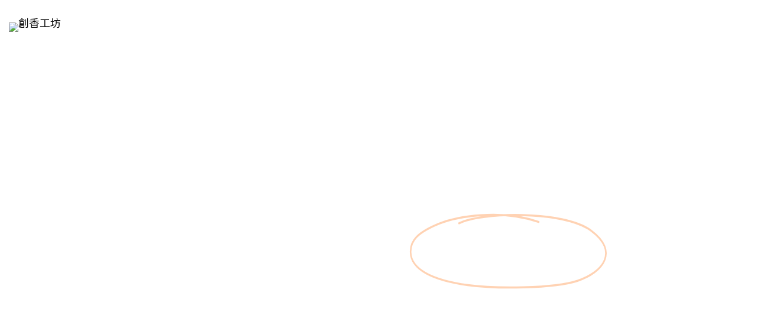

--- FILE ---
content_type: text/html; charset=UTF-8
request_url: https://vic.hos.best/homepages/digital-agency/
body_size: 30958
content:
<!DOCTYPE html>
<html lang="zh-TW" prefix="og: https://ogp.me/ns#" class="">
<head>
		<meta charset="UTF-8">
	<meta name="viewport" content="width=device-width, initial-scale=1">
	<link rel="profile" href="http://gmpg.org/xfn/11">
				<style>img:is([sizes="auto" i], [sizes^="auto," i]) { contain-intrinsic-size: 3000px 1500px }</style>
	
<!-- Google Tag Manager by PYS -->
    <script data-cfasync="false" data-pagespeed-no-defer>
	    window.dataLayerPYS = window.dataLayerPYS || [];
	</script>
<!-- End Google Tag Manager by PYS -->
<!-- Search Engine Optimization by Rank Math - https://rankmath.com/ -->
<title>Digital Agency - 創香工坊</title>
<link rel='preload' href='' as='image' imagesrcset='' imagesizes='' />
<link rel='preload' href='https://vic.hos.best/wp-content/uploads/2022/08/何氏logo-完稿-02-200x220.png' as='image' imagesrcset='' imagesizes='' />

<meta name="description" content="You only have one life to live, live to your true purpose in this life. Irrespective of your previous or after life, your history or future, live in the now."/>
<meta name="robots" content="index, follow, max-snippet:-1, max-video-preview:-1, max-image-preview:large"/>
<link rel="canonical" href="https://vic.hos.best/homepages/digital-agency/" />
<meta property="og:locale" content="zh_TW" />
<meta property="og:type" content="article" />
<meta property="og:title" content="Digital Agency - 創香工坊" />
<meta property="og:description" content="You only have one life to live, live to your true purpose in this life. Irrespective of your previous or after life, your history or future, live in the now." />
<meta property="og:url" content="https://vic.hos.best/homepages/digital-agency/" />
<meta property="og:site_name" content="創香工坊" />
<meta property="og:updated_time" content="2020-04-06T07:24:35+00:00" />
<meta property="og:image" content="https://vic.hos.best/wp-content/uploads/2019/08/home-04-popup-video-image-01.jpg" />
<meta property="og:image:secure_url" content="https://vic.hos.best/wp-content/uploads/2019/08/home-04-popup-video-image-01.jpg" />
<meta property="og:image:width" content="670" />
<meta property="og:image:height" content="456" />
<meta property="og:image:alt" content="Digital Agency" />
<meta property="og:image:type" content="image/jpeg" />
<meta property="article:published_time" content="2019-08-29T04:30:10+00:00" />
<meta property="article:modified_time" content="2020-04-06T07:24:35+00:00" />
<meta name="twitter:card" content="summary_large_image" />
<meta name="twitter:title" content="Digital Agency - 創香工坊" />
<meta name="twitter:description" content="You only have one life to live, live to your true purpose in this life. Irrespective of your previous or after life, your history or future, live in the now." />
<meta name="twitter:image" content="https://vic.hos.best/wp-content/uploads/2019/08/home-04-popup-video-image-01.jpg" />
<script type="application/ld+json" class="rank-math-schema">{"@context":"https://schema.org","@graph":[{"@type":"Organization","@id":"https://vic.hos.best/#organization","name":"\u5275\u9999\u5de5\u574a","url":"https://vic.hos.best"},{"@type":"WebSite","@id":"https://vic.hos.best/#website","url":"https://vic.hos.best","name":"\u5275\u9999\u5de5\u574a","publisher":{"@id":"https://vic.hos.best/#organization"},"inLanguage":"zh-TW"},{"@type":"ImageObject","@id":"https://vic.hos.best/wp-content/uploads/2019/08/home-04-popup-video-image-01.jpg","url":"https://vic.hos.best/wp-content/uploads/2019/08/home-04-popup-video-image-01.jpg","width":"200","height":"200","inLanguage":"zh-TW"},{"@type":"WebPage","@id":"https://vic.hos.best/homepages/digital-agency/#webpage","url":"https://vic.hos.best/homepages/digital-agency/","name":"Digital Agency - \u5275\u9999\u5de5\u574a","datePublished":"2019-08-29T04:30:10+00:00","dateModified":"2020-04-06T07:24:35+00:00","isPartOf":{"@id":"https://vic.hos.best/#website"},"primaryImageOfPage":{"@id":"https://vic.hos.best/wp-content/uploads/2019/08/home-04-popup-video-image-01.jpg"},"inLanguage":"zh-TW"},{"@type":"Person","@id":"https://vic.hos.best/author/luke/","name":"admin","url":"https://vic.hos.best/author/luke/","image":{"@type":"ImageObject","@id":"https://secure.gravatar.com/avatar/40686e1cb7a6407c5d1b266df35a2b0ba8a06c68fc128e6f44db5ad115d7738f?s=96&amp;d=mm&amp;r=g","url":"https://secure.gravatar.com/avatar/40686e1cb7a6407c5d1b266df35a2b0ba8a06c68fc128e6f44db5ad115d7738f?s=96&amp;d=mm&amp;r=g","caption":"admin","inLanguage":"zh-TW"},"sameAs":["https://vic.hos.best"],"worksFor":{"@id":"https://vic.hos.best/#organization"}},{"@type":"Article","headline":"Digital Agency - \u5275\u9999\u5de5\u574a","datePublished":"2019-08-29T04:30:10+00:00","dateModified":"2020-04-06T07:24:35+00:00","author":{"@id":"https://vic.hos.best/author/luke/","name":"admin"},"publisher":{"@id":"https://vic.hos.best/#organization"},"description":"You only have one life to live, live to your true purpose in this life. Irrespective of your previous or after life, your history or future, live in the now.","name":"Digital Agency - \u5275\u9999\u5de5\u574a","@id":"https://vic.hos.best/homepages/digital-agency/#richSnippet","isPartOf":{"@id":"https://vic.hos.best/homepages/digital-agency/#webpage"},"image":{"@id":"https://vic.hos.best/wp-content/uploads/2019/08/home-04-popup-video-image-01.jpg"},"inLanguage":"zh-TW","mainEntityOfPage":{"@id":"https://vic.hos.best/homepages/digital-agency/#webpage"}}]}</script>
<!-- /Rank Math WordPress SEO plugin -->

<script type='application/javascript'  id='pys-version-script'>console.log('PixelYourSite Free version 10.2.0.2');</script>
<link rel='dns-prefetch' href='//maps.google.com' />
<link rel="alternate" type="application/rss+xml" title="訂閱《創香工坊》&raquo; 資訊提供" href="https://vic.hos.best/feed/" />
<link rel="alternate" type="application/rss+xml" title="訂閱《創香工坊》&raquo; 留言的資訊提供" href="https://vic.hos.best/comments/feed/" />
<style id='classic-theme-styles-inline-css' type='text/css'>/*! This file is auto-generated */
.wp-block-button__link{color:#fff;background-color:#32373c;border-radius:9999px;box-shadow:none;text-decoration:none;padding:calc(.667em + 2px) calc(1.333em + 2px);font-size:1.125em}.wp-block-file__button{background:#32373c;color:#fff;text-decoration:none}</style>
<style id='global-styles-inline-css' type='text/css'>:root{--wp--preset--aspect-ratio--square: 1;--wp--preset--aspect-ratio--4-3: 4/3;--wp--preset--aspect-ratio--3-4: 3/4;--wp--preset--aspect-ratio--3-2: 3/2;--wp--preset--aspect-ratio--2-3: 2/3;--wp--preset--aspect-ratio--16-9: 16/9;--wp--preset--aspect-ratio--9-16: 9/16;--wp--preset--color--black: #000000;--wp--preset--color--cyan-bluish-gray: #abb8c3;--wp--preset--color--white: #ffffff;--wp--preset--color--pale-pink: #f78da7;--wp--preset--color--vivid-red: #cf2e2e;--wp--preset--color--luminous-vivid-orange: #ff6900;--wp--preset--color--luminous-vivid-amber: #fcb900;--wp--preset--color--light-green-cyan: #7bdcb5;--wp--preset--color--vivid-green-cyan: #00d084;--wp--preset--color--pale-cyan-blue: #8ed1fc;--wp--preset--color--vivid-cyan-blue: #0693e3;--wp--preset--color--vivid-purple: #9b51e0;--wp--preset--gradient--vivid-cyan-blue-to-vivid-purple: linear-gradient(135deg,rgba(6,147,227,1) 0%,rgb(155,81,224) 100%);--wp--preset--gradient--light-green-cyan-to-vivid-green-cyan: linear-gradient(135deg,rgb(122,220,180) 0%,rgb(0,208,130) 100%);--wp--preset--gradient--luminous-vivid-amber-to-luminous-vivid-orange: linear-gradient(135deg,rgba(252,185,0,1) 0%,rgba(255,105,0,1) 100%);--wp--preset--gradient--luminous-vivid-orange-to-vivid-red: linear-gradient(135deg,rgba(255,105,0,1) 0%,rgb(207,46,46) 100%);--wp--preset--gradient--very-light-gray-to-cyan-bluish-gray: linear-gradient(135deg,rgb(238,238,238) 0%,rgb(169,184,195) 100%);--wp--preset--gradient--cool-to-warm-spectrum: linear-gradient(135deg,rgb(74,234,220) 0%,rgb(151,120,209) 20%,rgb(207,42,186) 40%,rgb(238,44,130) 60%,rgb(251,105,98) 80%,rgb(254,248,76) 100%);--wp--preset--gradient--blush-light-purple: linear-gradient(135deg,rgb(255,206,236) 0%,rgb(152,150,240) 100%);--wp--preset--gradient--blush-bordeaux: linear-gradient(135deg,rgb(254,205,165) 0%,rgb(254,45,45) 50%,rgb(107,0,62) 100%);--wp--preset--gradient--luminous-dusk: linear-gradient(135deg,rgb(255,203,112) 0%,rgb(199,81,192) 50%,rgb(65,88,208) 100%);--wp--preset--gradient--pale-ocean: linear-gradient(135deg,rgb(255,245,203) 0%,rgb(182,227,212) 50%,rgb(51,167,181) 100%);--wp--preset--gradient--electric-grass: linear-gradient(135deg,rgb(202,248,128) 0%,rgb(113,206,126) 100%);--wp--preset--gradient--midnight: linear-gradient(135deg,rgb(2,3,129) 0%,rgb(40,116,252) 100%);--wp--preset--font-size--small: 13px;--wp--preset--font-size--medium: 20px;--wp--preset--font-size--large: 36px;--wp--preset--font-size--x-large: 42px;--wp--preset--spacing--20: 0.44rem;--wp--preset--spacing--30: 0.67rem;--wp--preset--spacing--40: 1rem;--wp--preset--spacing--50: 1.5rem;--wp--preset--spacing--60: 2.25rem;--wp--preset--spacing--70: 3.38rem;--wp--preset--spacing--80: 5.06rem;--wp--preset--shadow--natural: 6px 6px 9px rgba(0, 0, 0, 0.2);--wp--preset--shadow--deep: 12px 12px 50px rgba(0, 0, 0, 0.4);--wp--preset--shadow--sharp: 6px 6px 0px rgba(0, 0, 0, 0.2);--wp--preset--shadow--outlined: 6px 6px 0px -3px rgba(255, 255, 255, 1), 6px 6px rgba(0, 0, 0, 1);--wp--preset--shadow--crisp: 6px 6px 0px rgba(0, 0, 0, 1);}:where(.is-layout-flex){gap: 0.5em;}:where(.is-layout-grid){gap: 0.5em;}body .is-layout-flex{display: flex;}.is-layout-flex{flex-wrap: wrap;align-items: center;}.is-layout-flex > :is(*, div){margin: 0;}body .is-layout-grid{display: grid;}.is-layout-grid > :is(*, div){margin: 0;}:where(.wp-block-columns.is-layout-flex){gap: 2em;}:where(.wp-block-columns.is-layout-grid){gap: 2em;}:where(.wp-block-post-template.is-layout-flex){gap: 1.25em;}:where(.wp-block-post-template.is-layout-grid){gap: 1.25em;}.has-black-color{color: var(--wp--preset--color--black) !important;}.has-cyan-bluish-gray-color{color: var(--wp--preset--color--cyan-bluish-gray) !important;}.has-white-color{color: var(--wp--preset--color--white) !important;}.has-pale-pink-color{color: var(--wp--preset--color--pale-pink) !important;}.has-vivid-red-color{color: var(--wp--preset--color--vivid-red) !important;}.has-luminous-vivid-orange-color{color: var(--wp--preset--color--luminous-vivid-orange) !important;}.has-luminous-vivid-amber-color{color: var(--wp--preset--color--luminous-vivid-amber) !important;}.has-light-green-cyan-color{color: var(--wp--preset--color--light-green-cyan) !important;}.has-vivid-green-cyan-color{color: var(--wp--preset--color--vivid-green-cyan) !important;}.has-pale-cyan-blue-color{color: var(--wp--preset--color--pale-cyan-blue) !important;}.has-vivid-cyan-blue-color{color: var(--wp--preset--color--vivid-cyan-blue) !important;}.has-vivid-purple-color{color: var(--wp--preset--color--vivid-purple) !important;}.has-black-background-color{background-color: var(--wp--preset--color--black) !important;}.has-cyan-bluish-gray-background-color{background-color: var(--wp--preset--color--cyan-bluish-gray) !important;}.has-white-background-color{background-color: var(--wp--preset--color--white) !important;}.has-pale-pink-background-color{background-color: var(--wp--preset--color--pale-pink) !important;}.has-vivid-red-background-color{background-color: var(--wp--preset--color--vivid-red) !important;}.has-luminous-vivid-orange-background-color{background-color: var(--wp--preset--color--luminous-vivid-orange) !important;}.has-luminous-vivid-amber-background-color{background-color: var(--wp--preset--color--luminous-vivid-amber) !important;}.has-light-green-cyan-background-color{background-color: var(--wp--preset--color--light-green-cyan) !important;}.has-vivid-green-cyan-background-color{background-color: var(--wp--preset--color--vivid-green-cyan) !important;}.has-pale-cyan-blue-background-color{background-color: var(--wp--preset--color--pale-cyan-blue) !important;}.has-vivid-cyan-blue-background-color{background-color: var(--wp--preset--color--vivid-cyan-blue) !important;}.has-vivid-purple-background-color{background-color: var(--wp--preset--color--vivid-purple) !important;}.has-black-border-color{border-color: var(--wp--preset--color--black) !important;}.has-cyan-bluish-gray-border-color{border-color: var(--wp--preset--color--cyan-bluish-gray) !important;}.has-white-border-color{border-color: var(--wp--preset--color--white) !important;}.has-pale-pink-border-color{border-color: var(--wp--preset--color--pale-pink) !important;}.has-vivid-red-border-color{border-color: var(--wp--preset--color--vivid-red) !important;}.has-luminous-vivid-orange-border-color{border-color: var(--wp--preset--color--luminous-vivid-orange) !important;}.has-luminous-vivid-amber-border-color{border-color: var(--wp--preset--color--luminous-vivid-amber) !important;}.has-light-green-cyan-border-color{border-color: var(--wp--preset--color--light-green-cyan) !important;}.has-vivid-green-cyan-border-color{border-color: var(--wp--preset--color--vivid-green-cyan) !important;}.has-pale-cyan-blue-border-color{border-color: var(--wp--preset--color--pale-cyan-blue) !important;}.has-vivid-cyan-blue-border-color{border-color: var(--wp--preset--color--vivid-cyan-blue) !important;}.has-vivid-purple-border-color{border-color: var(--wp--preset--color--vivid-purple) !important;}.has-vivid-cyan-blue-to-vivid-purple-gradient-background{background: var(--wp--preset--gradient--vivid-cyan-blue-to-vivid-purple) !important;}.has-light-green-cyan-to-vivid-green-cyan-gradient-background{background: var(--wp--preset--gradient--light-green-cyan-to-vivid-green-cyan) !important;}.has-luminous-vivid-amber-to-luminous-vivid-orange-gradient-background{background: var(--wp--preset--gradient--luminous-vivid-amber-to-luminous-vivid-orange) !important;}.has-luminous-vivid-orange-to-vivid-red-gradient-background{background: var(--wp--preset--gradient--luminous-vivid-orange-to-vivid-red) !important;}.has-very-light-gray-to-cyan-bluish-gray-gradient-background{background: var(--wp--preset--gradient--very-light-gray-to-cyan-bluish-gray) !important;}.has-cool-to-warm-spectrum-gradient-background{background: var(--wp--preset--gradient--cool-to-warm-spectrum) !important;}.has-blush-light-purple-gradient-background{background: var(--wp--preset--gradient--blush-light-purple) !important;}.has-blush-bordeaux-gradient-background{background: var(--wp--preset--gradient--blush-bordeaux) !important;}.has-luminous-dusk-gradient-background{background: var(--wp--preset--gradient--luminous-dusk) !important;}.has-pale-ocean-gradient-background{background: var(--wp--preset--gradient--pale-ocean) !important;}.has-electric-grass-gradient-background{background: var(--wp--preset--gradient--electric-grass) !important;}.has-midnight-gradient-background{background: var(--wp--preset--gradient--midnight) !important;}.has-small-font-size{font-size: var(--wp--preset--font-size--small) !important;}.has-medium-font-size{font-size: var(--wp--preset--font-size--medium) !important;}.has-large-font-size{font-size: var(--wp--preset--font-size--large) !important;}.has-x-large-font-size{font-size: var(--wp--preset--font-size--x-large) !important;}
:where(.wp-block-post-template.is-layout-flex){gap: 1.25em;}:where(.wp-block-post-template.is-layout-grid){gap: 1.25em;}
:where(.wp-block-columns.is-layout-flex){gap: 2em;}:where(.wp-block-columns.is-layout-grid){gap: 2em;}
:root :where(.wp-block-pullquote){font-size: 1.5em;line-height: 1.6;}</style>
<link rel='stylesheet' id='wpa-css-css' href='https://vic.hos.best/wp-content/plugins/honeypot/includes/css/wpa.css?ver=2.2.14' type='text/css' media='all' />
<link rel='stylesheet' id='font-satoshi-css' href='https://vic.hos.best/wp-content/themes/billey/assets/fonts/satoshi/font-satoshi.min.css?ver=6.8.3' type='text/css' media='all' />
<link rel='stylesheet' id='futura-font-css' href='https://vic.hos.best/wp-content/themes/billey/assets/fonts/futura/futura.css' type='text/css' media='all' />
<link rel='stylesheet' id='font-awesome-pro-css' href='https://vic.hos.best/wp-content/themes/billey/assets/fonts/awesome/css/fontawesome-all.min.css?ver=6.4.2' type='text/css' media='all' />
<link rel='stylesheet' id='swiper-css' href='https://vic.hos.best/wp-content/plugins/elementor/assets/lib/swiper/v8/css/swiper.min.css?ver=8.4.5' type='text/css' media='all' />
<link rel='stylesheet' id='lightgallery-css' href='https://vic.hos.best/wp-content/themes/billey/assets/libs/lightGallery/css/lightgallery.min.css?ver=1.6.12' type='text/css' media='all' />
<link rel='stylesheet' id='billey-style-css' href='https://vic.hos.best/wp-content/themes/billey/style.min.css?ver=6.8.3' type='text/css' media='all' />
<style id='billey-style-inline-css' type='text/css'>.boxed{max-width:1400px}::-moz-selection{color:#fff;background-color:#5758e0}::selection{color:#fff;background-color:#5758e0}mark,.primary-color,.growl-close:hover,.tm-button.style-border,.billey-grid-loader,.billey-blog .post-title a:hover,.billey-blog .post-categories a:hover,.tm-portfolio .post-categories a:hover,.tm-portfolio .post-title a:hover,.billey-pricing .price-wrap,.tm-google-map .style-signal .animated-dot,.billey-list .marker,.billey-gradation .count,.billey-pricing-style-02 .billey-pricing .billey-pricing-features li i,.billey-pricing-style-03 .billey-pricing .price-wrap,.billey-pricing-style-03 .billey-pricing .billey-pricing-features li i,.billey-case-study-carousel .slide-tags,.billey-case-study-carousel .tm-button,.tm-social-networks .link:hover,.tm-social-networks.style-solid-rounded-icon .link,.tm-slider a:hover .heading,.woosw-area .woosw-inner .woosw-content .woosw-content-bot .woosw-content-bot-inner .woosw-page a:hover,.woosw-continue:hover,.tm-menu .menu-price,.woocommerce-widget-layered-nav-list a:hover,.single-post .post-meta .meta-icon,.single-post .post-meta .sl-icon,.entry-post-tags a:hover,.entry-post-share a:hover,.widget_search .search-submit,.widget_product_search .search-submit,body.search .page-main-content .search-form .search-submit,.page-sidebar .widget_pages .current-menu-item>a,.page-sidebar .widget_nav_menu .current-menu-item>a,.page-sidebar .insight-core-bmw .current-menu-item>a,.comment-list .comment-actions a:hover,.portfolio-nav-links.style-01 .inner>a:hover,.portfolio-nav-links.style-02 .nav-list .hover{color:#5758e0}.primary-background-color,.tm-button.style-flat:before,.tm-button.style-icon-circle:before,.tm-button.style-border:after,.hint--primary:after,[data-fp-section-skin='dark'] #fp-nav ul li a span,[data-fp-section-skin='dark'] .fp-slidesNav ul li a span,.page-scroll-up,.top-bar-01 .top-bar-button,.billey-team-member-style-02 .social-networks a:hover,.tm-social-networks.style-flat-rounded-icon .link,.tm-social-networks.style-flat-rounded-icon .link:hover,.tm-social-networks.style-solid-rounded-icon .link:hover,.tm-swiper .swiper-pagination-progressbar .swiper-pagination-progressbar-fill,.billey-pricing-ribbon-style-02 .billey-pricing-ribbon,.portfolio-overlay-group-01.portfolio-overlay-colored-faded .post-overlay,.billey-modern-carousel .slide-tag,.billey-light-gallery .billey-box .billey-overlay,.elementor-widget-tm-tabs.billey-tabs-style-01 .billey-tab-title:before,.nav-links a:hover,.single-post .entry-post-feature.post-quote,.single-blog-style-modern .entry-post-share .share-list a:hover,.entry-post-share .share-icon,.entry-portfolio-feature .gallery-item .overlay,.widget .tagcloud a:hover,.widget_calendar #today,.widget_search .search-submit:hover,.widget_product_search .search-submit:hover,body.search .page-main-content .search-form .search-submit:hover,.woocommerce .select2-container--default .select2-results__option--highlighted[aria-selected],.wp-block-tag-cloud a:hover,.wp-block-calendar #today{background-color:#5758e0}.primary-background-color-important,.lg-progress-bar .lg-progress{background-color:#5758e0!important}.portfolio-overlay-group-01 .post-overlay{background-color:rgba(87,88,224,0.8)}.tm-button.style-border,.page-search-popup .search-field,.tm-social-networks.style-solid-rounded-icon .link,.tm-popup-video.type-button .video-play,.widget_pages .current-menu-item,.widget_nav_menu .current-menu-item,.insight-core-bmw .current-menu-item{border-color:#5758e0}.single-product .woo-single-gallery .billey-thumbs-swiper .swiper-slide:hover img,.single-product .woo-single-gallery .billey-thumbs-swiper .swiper-slide-thumb-active img,.lg-outer .lg-thumb-item.active,.lg-outer .lg-thumb-item:hover{border-color:#5758e0!important}.hint--primary.hint--top-left:before,.hint--primary.hint--top-right:before,.hint--primary.hint--top:before{border-top-color:#5758e0}.hint--primary.hint--right:before{border-right-color:#5758e0}.hint--primary.hint--bottom-left:before,.hint--primary.hint--bottom-right:before,.hint--primary.hint--bottom:before{border-bottom-color:#5758e0}.hint--primary.hint--left:before,.tm-popup-video.type-button .video-play-icon:before{border-left-color:#5758e0}.secondary-color{color:#f77991}.tm-button.style-flat:after,.tm-button.style-icon-circle:after,.hint--secondary:after{background-color:#f77991}.hint--secondary.hint--top-left:before,.hint--secondary.hint--top-right:before,.hint--secondary.hint--top:before{border-top-color:#f77991}.hint--secondary.hint--right:before{border-right-color:#f77991}.hint--secondary.hint--bottom-left:before,.hint--secondary.hint--bottom-right:before,.hint--secondary.hint--bottom:before{border-bottom-color:#f77991}.hint--secondary.hint--left:before{border-left-color:#f77991}.lg-backdrop{background-color:#000 !important}</style>
<link rel='stylesheet' id='perfect-scrollbar-css' href='https://vic.hos.best/wp-content/themes/billey/assets/libs/perfect-scrollbar/css/perfect-scrollbar.min.css?ver=6.8.3' type='text/css' media='all' />
<link rel='stylesheet' id='perfect-scrollbar-woosw-css' href='https://vic.hos.best/wp-content/themes/billey/assets/libs/perfect-scrollbar/css/custom-theme.css?ver=6.8.3' type='text/css' media='all' />
<link rel='stylesheet' id='elementor-frontend-css' href='https://vic.hos.best/wp-content/plugins/elementor/assets/css/frontend.min.css?ver=3.28.4' type='text/css' media='all' />
<link rel='stylesheet' id='widget-spacer-css' href='https://vic.hos.best/wp-content/plugins/elementor/assets/css/widget-spacer.min.css?ver=3.28.4' type='text/css' media='all' />
<link rel='stylesheet' id='widget-form-css' href='https://vic.hos.best/wp-content/plugins/elementor-pro/assets/css/widget-form.min.css?ver=3.28.4' type='text/css' media='all' />
<link rel='stylesheet' id='elementor-post-4430-css' href='https://vic.hos.best/wp-content/uploads/elementor/css/post-4430.css?ver=1746527363' type='text/css' media='all' />
<link rel='stylesheet' id='widget-animated-headline-css' href='https://vic.hos.best/wp-content/plugins/elementor-pro/assets/css/widget-animated-headline.min.css?ver=3.28.4' type='text/css' media='all' />
<link rel='stylesheet' id='e-swiper-css' href='https://vic.hos.best/wp-content/plugins/elementor/assets/css/conditionals/e-swiper.min.css?ver=3.28.4' type='text/css' media='all' />
<link rel='stylesheet' id='widget-image-css' href='https://vic.hos.best/wp-content/plugins/elementor/assets/css/widget-image.min.css?ver=3.28.4' type='text/css' media='all' />
<link rel='stylesheet' id='e-animation-tada-css' href='https://vic.hos.best/wp-content/plugins/elementor/assets/lib/animations/styles/tada.min.css?ver=3.28.4' type='text/css' media='all' />
<link rel='stylesheet' id='elementor-post-870-css' href='https://vic.hos.best/wp-content/uploads/elementor/css/post-870.css?ver=1746527445' type='text/css' media='all' />
<link rel='stylesheet' id='elementor-post-1044-css' href='https://vic.hos.best/wp-content/uploads/elementor/css/post-1044.css?ver=1746527445' type='text/css' media='all' />
<link rel='stylesheet' id='billey-child-style-css' href='https://vic.hos.best/wp-content/themes/billey-child/style.css?ver=6.8.3' type='text/css' media='all' />
<link rel='stylesheet' id='elementor-gf-local-roboto-css' href='https://vic.hos.best/wp-content/uploads/elementor/google-fonts/css/roboto.css?ver=1744971325' type='text/css' media='all' />
<link rel='stylesheet' id='elementor-gf-local-robotoslab-css' href='https://vic.hos.best/wp-content/uploads/elementor/google-fonts/css/robotoslab.css?ver=1744971332' type='text/css' media='all' />
<link rel='stylesheet' id='elementor-gf-local-playfairdisplay-css' href='https://vic.hos.best/wp-content/uploads/elementor/google-fonts/css/playfairdisplay.css?ver=1744971309' type='text/css' media='all' />
<script type="text/javascript" src="https://vic.hos.best/wp-includes/js/jquery/jquery.min.js?ver=3.7.1" id="jquery-core-js"></script>
<script type="text/javascript" src="https://vic.hos.best/wp-includes/js/jquery/jquery-migrate.min.js?ver=3.4.1" id="jquery-migrate-js"></script>
<script type="text/javascript" src="https://maps.google.com/maps/api/js?key=AIzaSyDIx6UxZ-cL4yOtvlfTIyVXPV6gI7OAVZc&amp;language=en&amp;ver=6.8.3" id="billey-maps-js"></script>
<script type="text/javascript" src="https://vic.hos.best/wp-content/plugins/pixelyoursite/dist/scripts/jquery.bind-first-0.2.3.min.js?ver=6.8.3" id="jquery-bind-first-js"></script>
<script type="text/javascript" src="https://vic.hos.best/wp-content/plugins/pixelyoursite/dist/scripts/js.cookie-2.1.3.min.js?ver=2.1.3" id="js-cookie-pys-js"></script>
<script type="text/javascript" src="https://vic.hos.best/wp-content/plugins/pixelyoursite/dist/scripts/tld.min.js?ver=2.3.1" id="js-tld-js"></script>
<script type="text/javascript" id="pys-js-extra">
/* <![CDATA[ */
var pysOptions = {"staticEvents":[],"dynamicEvents":[],"triggerEvents":[],"triggerEventTypes":[],"ga":{"trackingIds":["UA-172769314-2"],"commentEventEnabled":true,"downloadEnabled":true,"formEventEnabled":true,"crossDomainEnabled":false,"crossDomainAcceptIncoming":false,"crossDomainDomains":[],"isDebugEnabled":[],"serverContainerUrls":{"UA-172769314-2":{"enable_server_container":"","server_container_url":"","transport_url":""}},"additionalConfig":{"UA-172769314-2":{"first_party_collection":true}},"disableAdvertisingFeatures":false,"disableAdvertisingPersonalization":false,"wooVariableAsSimple":true,"custom_page_view_event":false},"debug":"","siteUrl":"https:\/\/vic.hos.best","ajaxUrl":"https:\/\/vic.hos.best\/wp-admin\/admin-ajax.php","ajax_event":"d0da404884","enable_remove_download_url_param":"1","cookie_duration":"7","last_visit_duration":"60","enable_success_send_form":"","ajaxForServerEvent":"1","ajaxForServerStaticEvent":"1","send_external_id":"1","external_id_expire":"180","track_cookie_for_subdomains":"1","google_consent_mode":"1","gdpr":{"ajax_enabled":false,"all_disabled_by_api":false,"facebook_disabled_by_api":false,"analytics_disabled_by_api":false,"google_ads_disabled_by_api":false,"pinterest_disabled_by_api":false,"bing_disabled_by_api":false,"externalID_disabled_by_api":false,"facebook_prior_consent_enabled":true,"analytics_prior_consent_enabled":true,"google_ads_prior_consent_enabled":null,"pinterest_prior_consent_enabled":true,"bing_prior_consent_enabled":true,"cookiebot_integration_enabled":false,"cookiebot_facebook_consent_category":"marketing","cookiebot_analytics_consent_category":"statistics","cookiebot_tiktok_consent_category":"marketing","cookiebot_google_ads_consent_category":null,"cookiebot_pinterest_consent_category":"marketing","cookiebot_bing_consent_category":"marketing","consent_magic_integration_enabled":false,"real_cookie_banner_integration_enabled":false,"cookie_notice_integration_enabled":false,"cookie_law_info_integration_enabled":false,"analytics_storage":{"enabled":true,"value":"granted","filter":false},"ad_storage":{"enabled":true,"value":"granted","filter":false},"ad_user_data":{"enabled":true,"value":"granted","filter":false},"ad_personalization":{"enabled":true,"value":"granted","filter":false}},"cookie":{"disabled_all_cookie":false,"disabled_start_session_cookie":false,"disabled_advanced_form_data_cookie":false,"disabled_landing_page_cookie":false,"disabled_first_visit_cookie":false,"disabled_trafficsource_cookie":false,"disabled_utmTerms_cookie":false,"disabled_utmId_cookie":false},"tracking_analytics":{"TrafficSource":"direct","TrafficLanding":"undefined","TrafficUtms":[],"TrafficUtmsId":[]},"GATags":{"ga_datalayer_type":"default","ga_datalayer_name":"dataLayerPYS"},"woo":{"enabled":false},"edd":{"enabled":false},"cache_bypass":"1769035111"};
/* ]]> */
</script>
<script type="text/javascript" src="https://vic.hos.best/wp-content/plugins/pixelyoursite/dist/scripts/public.js?ver=10.2.0.2" id="pys-js"></script>
<link rel="https://api.w.org/" href="https://vic.hos.best/wp-json/" /><link rel="alternate" title="JSON" type="application/json" href="https://vic.hos.best/wp-json/wp/v2/pages/870" /><link rel="EditURI" type="application/rsd+xml" title="RSD" href="https://vic.hos.best/xmlrpc.php?rsd" />
<meta name="generator" content="WordPress 6.8.3" />
<link rel='shortlink' href='https://vic.hos.best/?p=870' />
<link href="https://vic.hos.best/wp-content/cache/flying-press/1e067aa25de5.google-font.css" rel="stylesheet"><style type="text/css" id="simple-css-output">h1, h2, h3, h4, h5, h6, a:not(.elementor-icon), p, blockquote, div, button:not(.fas),span:not(.ab-icon):not(.social_icon):not(.ld-icon):not(.raven-search-form-button):not(.fa):not(.link-icon):not(.fas), .aheto-btn { font-family: 'Noto Sans TC', sans-serif !important;}/*Header*/.page-header { background-color: white;}/*首頁*/.page-id-1834 .tm-image-box .content { padding: 10px;}/*網站頁面陰影*/.site { box-shadow: 2px 2px 12px -3px #404040;}/*背景處理*/.single-post .page-content { margin-bottom: 0px;}.single-post .page-content { margin-top: 0; padding-top: 100px; background: #FFF; padding-bottom: 100px;}.page-title-bar-01 { margin-bottom: 0px !important;}.page-content { margin-bottom: 0px;}.category .page-content { margin-top: 0; padding-top: 100px; background: #FFF; padding-bottom: 100px;}/*Logo*/@media only screen and (max-width: 767px) {.branding__logo img { max-width: 180px !important;}}.branding__logo img { max-width: 220px;}.header-sticky-both .headroom.headroom--not-top .branding img, .header-sticky-up .headroom.headroom--not-top.headroom--pinned .branding img, .header-sticky-down .headroom.headroom--not-top.headroom--unpinned .branding img { max-width: 180px;}</style><meta name="generator" content="Elementor 3.28.4; features: additional_custom_breakpoints, e_local_google_fonts; settings: css_print_method-external, google_font-enabled, font_display-auto">
			<style>.e-con.e-parent:nth-of-type(n+4):not(.e-lazyloaded):not(.e-no-lazyload),
				.e-con.e-parent:nth-of-type(n+4):not(.e-lazyloaded):not(.e-no-lazyload) * {
					background-image: none !important;
				}
				@media screen and (max-height: 1024px) {
					.e-con.e-parent:nth-of-type(n+3):not(.e-lazyloaded):not(.e-no-lazyload),
					.e-con.e-parent:nth-of-type(n+3):not(.e-lazyloaded):not(.e-no-lazyload) * {
						background-image: none !important;
					}
				}
				@media screen and (max-height: 640px) {
					.e-con.e-parent:nth-of-type(n+2):not(.e-lazyloaded):not(.e-no-lazyload),
					.e-con.e-parent:nth-of-type(n+2):not(.e-lazyloaded):not(.e-no-lazyload) * {
						background-image: none !important;
					}
				}</style>
			<meta name="generator" content="Powered by Slider Revolution 6.7.29 - responsive, Mobile-Friendly Slider Plugin for WordPress with comfortable drag and drop interface." />
<link rel="icon" href="https://vic.hos.best/wp-content/uploads/2020/07/創香工坊左上角圖拷貝-350x86-1.png" sizes="32x32" />
<link rel="icon" href="https://vic.hos.best/wp-content/uploads/2020/07/創香工坊左上角圖拷貝-350x86-1.png" sizes="192x192" />
<link rel="apple-touch-icon" href="https://vic.hos.best/wp-content/uploads/2020/07/創香工坊左上角圖拷貝-350x86-1.png" />
<meta name="msapplication-TileImage" content="https://vic.hos.best/wp-content/uploads/2020/07/創香工坊左上角圖拷貝-350x86-1.png" />
<script>function setREVStartSize(e){
			//window.requestAnimationFrame(function() {
				window.RSIW = window.RSIW===undefined ? window.innerWidth : window.RSIW;
				window.RSIH = window.RSIH===undefined ? window.innerHeight : window.RSIH;
				try {
					var pw = document.getElementById(e.c).parentNode.offsetWidth,
						newh;
					pw = pw===0 || isNaN(pw) || (e.l=="fullwidth" || e.layout=="fullwidth") ? window.RSIW : pw;
					e.tabw = e.tabw===undefined ? 0 : parseInt(e.tabw);
					e.thumbw = e.thumbw===undefined ? 0 : parseInt(e.thumbw);
					e.tabh = e.tabh===undefined ? 0 : parseInt(e.tabh);
					e.thumbh = e.thumbh===undefined ? 0 : parseInt(e.thumbh);
					e.tabhide = e.tabhide===undefined ? 0 : parseInt(e.tabhide);
					e.thumbhide = e.thumbhide===undefined ? 0 : parseInt(e.thumbhide);
					e.mh = e.mh===undefined || e.mh=="" || e.mh==="auto" ? 0 : parseInt(e.mh,0);
					if(e.layout==="fullscreen" || e.l==="fullscreen")
						newh = Math.max(e.mh,window.RSIH);
					else{
						e.gw = Array.isArray(e.gw) ? e.gw : [e.gw];
						for (var i in e.rl) if (e.gw[i]===undefined || e.gw[i]===0) e.gw[i] = e.gw[i-1];
						e.gh = e.el===undefined || e.el==="" || (Array.isArray(e.el) && e.el.length==0)? e.gh : e.el;
						e.gh = Array.isArray(e.gh) ? e.gh : [e.gh];
						for (var i in e.rl) if (e.gh[i]===undefined || e.gh[i]===0) e.gh[i] = e.gh[i-1];
											
						var nl = new Array(e.rl.length),
							ix = 0,
							sl;
						e.tabw = e.tabhide>=pw ? 0 : e.tabw;
						e.thumbw = e.thumbhide>=pw ? 0 : e.thumbw;
						e.tabh = e.tabhide>=pw ? 0 : e.tabh;
						e.thumbh = e.thumbhide>=pw ? 0 : e.thumbh;
						for (var i in e.rl) nl[i] = e.rl[i]<window.RSIW ? 0 : e.rl[i];
						sl = nl[0];
						for (var i in nl) if (sl>nl[i] && nl[i]>0) { sl = nl[i]; ix=i;}
						var m = pw>(e.gw[ix]+e.tabw+e.thumbw) ? 1 : (pw-(e.tabw+e.thumbw)) / (e.gw[ix]);
						newh =  (e.gh[ix] * m) + (e.tabh + e.thumbh);
					}
					var el = document.getElementById(e.c);
					if (el!==null && el) el.style.height = newh+"px";
					el = document.getElementById(e.c+"_wrapper");
					if (el!==null && el) {
						el.style.height = newh+"px";
						el.style.display = "block";
					}
				} catch(e){
					console.log("Failure at Presize of Slider:" + e)
				}
			//});
		  };</script>
<style id="kirki-inline-styles">body, .gmap-marker-wrap{color:#888;font-family:Satoshi, sans-serif;font-size:18px;font-weight:400;letter-spacing:0em;line-height:1.78;}a{color:#111;}a:hover, a:focus, .billey-map-overlay-info a:hover{color:#5758e0;}h1,h2,h3,h4,h5,h6,caption,th, .heading-color, .billey-grid-wrapper.filter-style-01 .btn-filter.current, .billey-grid-wrapper.filter-style-01 .btn-filter:hover, .elementor-accordion .elementor-tab-title, .tm-table.style-01 td, .tm-table caption, .single-product form.cart .label > label, .single-product form.cart .quantity-button-wrapper > label, .single-product form.cart .wccpf_label > label{color:#111;}button, input[type="button"], input[type="reset"], input[type="submit"], .wp-block-button__link, .button, .wishlist-btn.style-01 a, .compare-btn.style-01 a{color:#fff;border-color:#5758e0;background-color:#5758e0;}.wp-block-button.is-style-outline{color:#5758e0;}.billey-booking-form #flexi_searchbox #b_searchboxInc .b_submitButton_wrapper .b_submitButton{color:#fff!important;border-color:#5758e0!important;background-color:#5758e0!important;}button:hover, input[type="button"]:hover, input[type="reset"]:hover, input[type="submit"]:hover, .wp-block-button__link:hover, .button:hover, .button:focus, .wishlist-btn.style-01 a:hover, .compare-btn.style-01 a:hover{color:#fff;border-color:#f77991;background-color:#f77991;}.wp-block-button.is-style-outline .wp-block-button__link:hover{color:#f77991;}.billey-booking-form #flexi_searchbox #b_searchboxInc .b_submitButton_wrapper .b_submitButton:hover{color:#fff!important;border-color:#f77991!important;background-color:#f77991!important;}input[type='text'], input[type='email'], input[type='url'], input[type='password'], input[type='search'], input[type='number'], input[type='tel'], select, textarea, .woocommerce .select2-container--default .select2-search--dropdown .select2-search__field, .woocommerce .select2-container--default .select2-selection--single{color:#777;border-color:#ddd;background-color:#fff;font-size:16px;font-weight:400;letter-spacing:0em;}input[type='text']:focus, input[type='email']:focus, input[type='url']:focus, input[type='password']:focus, input[type='search']:focus, input[type='number']:focus, input[type='tel']:focus, textarea:focus, select:focus, select:focus, textarea:focus, .billey-booking-form #flexi_searchbox #b_searchboxInc #b_destination:focus, .woocommerce .select2-container--default.select2-container--open .select2-selection--single, .woocommerce .select2-dropdown, .woocommerce .select2-container--default .select2-search--dropdown .select2-search__field:focus{color:#777;border-color:#5758e0;background-color:#fff;}.top-bar-01{padding-top:0px;padding-bottom:0px;border-bottom-width:1px;border-bottom-color:#eee;color:#777;}.top-bar-01, .top-bar-01 a{font-size:14px;line-height:1.78;}.top-bar-01 a{color:#777;}.top-bar-01 a:hover, .top-bar-01 a:focus{color:#5758e0;}.top-bar-02{padding-top:0px;padding-bottom:0px;border-bottom-width:1px;border-bottom-color:rgba(255, 255, 255, 0.3);color:#fff;}.top-bar-02, .top-bar-02 a{font-size:14px;line-height:1.78;}.top-bar-02 a{color:#fff;}.top-bar-02 a:hover, .top-bar-02 a:focus{color:#fff;}.headroom--not-top .page-header-inner .header-wrap{min-height:80px;}.headroom--not-top .page-header-inner{padding-top:0px!important;padding-bottom:0px!important;}#page-header.headroom--not-top .page-header-inner{background:#ffffff;background-color:#ffffff;background-repeat:no-repeat;background-position:center center;background-attachment:scroll;-webkit-background-size:cover;-moz-background-size:cover;-ms-background-size:cover;-o-background-size:cover;background-size:cover;}.page-header.headroom--not-top .header-icon, .page-header.headroom--not-top .wpml-ls-item-toggle, .page-header.headroom--not-top .switcher-language-wrapper.polylang .language-switcher-menu .lang-item.current-lang > .lang-item-link{color:#111 !important;}.page-header.headroom--not-top .header-icon:hover{color:#111 !important;}.page-header.headroom--not-top .wpml-ls-slot-shortcode_actions:hover > .js-wpml-ls-item-toggle{color:#111!important;}.page-header.headroom--not-top .mini-cart .mini-cart-icon:after{color:#fff !important;background-color:#111 !important;}.page-header.headroom--not-top .header-social-networks a{color:#111 !important;}.page-header.headroom--not-top .header-social-networks a:hover{color:#111 !important;}.page-header.headroom--not-top .menu--primary > ul > li > a{color:#111 !important;}.page-header.headroom--not-top .menu--primary > li:hover > a, .page-header.headroom--not-top .menu--primary > ul > li > a:hover, .page-header.headroom--not-top .menu--primary > ul > li > a:focus, .page-header.headroom--not-top .menu--primary > .current-menu-ancestor > a, .page-header.headroom--not-top .menu--primary > .current-menu-item > a{color:#111 !important;}.header-sticky-button.tm-button{color:#111;border-color:#eee;}.header-sticky-button.tm-button:before{background:rgba(17, 17, 17, 0);}.header-sticky-button.tm-button:hover{color:#fff;border-color:#111;}.header-sticky-button.tm-button:after{background:#111;}.header-more-tools-opened .header-right-inner{background:#ffffff;background-color:#ffffff;background-repeat:no-repeat;background-position:center center;background-attachment:scroll;-webkit-background-size:cover;-moz-background-size:cover;-ms-background-size:cover;-o-background-size:cover;background-size:cover;}.header-more-tools-opened .header-right-inner .header-icon, .header-more-tools-opened .header-right-inner .wpml-ls-item-toggle, .header-more-tools-opened .header-right-inner .switcher-language-wrapper.polylang .language-switcher-menu .lang-item.current-lang > .lang-item-link{color:#333!important;}.header-more-tools-opened .header-right-inner .header-icon:hover{color:#5758e0!important;}.header-more-tools-opened .header-right-inner .wpml-ls-slot-shortcode_actions:hover > .js-wpml-ls-item-toggle{color:#5758e0!important;}.header-more-tools-opened .header-right-inner .mini-cart .mini-cart-icon:after{color:#fff!important;background-color:#111!important;}.header-more-tools-opened .header-right-inner .header-social-networks a{color:#333!important;}.header-more-tools-opened .header-right-inner .header-social-networks a:hover{color:#5758e0!important;}.header-01 .page-header-inner{border-bottom-width:0px;}.header-01 .menu--primary a{font-size:16px;font-weight:500;line-height:1.4;}.desktop-menu .header-01 .menu--primary .menu__container > li > a{padding-top:29px;padding-bottom:29px;padding-left:30px;padding-right:30px;}.header-01.header-dark .page-header-inner{border-color:#eee;}.header-01.header-dark .header-icon, .header-01.header-dark .wpml-ls-item-toggle, .header-01.header-dark .switcher-language-wrapper.polylang .language-switcher-menu .lang-item.current-lang > .lang-item-link{color:#111;}.header-01.header-dark .header-icon:hover{color:#5758e0;}.header-01.header-dark .wpml-ls-slot-shortcode_actions:hover > .js-wpml-ls-item-toggle{color:#5758e0;}.header-01.header-dark .mini-cart .mini-cart-icon:after{color:#fff;background-color:#5758e0;}.header-01.header-dark .menu--primary > ul > li > a{color:#111;}.header-01.header-dark .menu--primary > ul > li:hover > a, .header-01.header-dark .menu--primary > ul > li > a:hover, .header-01.header-dark .menu--primary > ul > li > a:focus, .header-01.header-dark .menu--primary > ul > .current-menu-ancestor > a, .header-01.header-dark .menu--primary > ul > .current-menu-item > a{color:#111;}.header-01.header-dark .header-button{color:#111;border-color:#eee;}.header-01.header-dark .header-button:before{background:rgba(17, 17, 17, 0);}.header-01.header-dark .header-button:hover{color:#fff;border-color:#111;}.header-01.header-dark .header-button:after{background:#111;}.header-01.header-dark .header-social-networks a{color:#111;}.header-01.header-dark .header-social-networks a:hover{color:#111;}.header-01.header-light .page-header-inner{border-color:rgba(255, 255, 255, 0.2);}.header-01.header-light .header-icon, .header-01.header-light .wpml-ls-item-toggle, .header-01.header-light .switcher-language-wrapper.polylang .language-switcher-menu .lang-item.current-lang > .lang-item-link{color:#fff;}.header-01.header-light .header-icon:hover{color:#fff;}.header-01.header-light .wpml-ls-slot-shortcode_actions:hover > .js-wpml-ls-item-toggle{color:#fff;}.header-01.header-light .mini-cart .mini-cart-icon:after{color:#111;background-color:#fff;}.header-01.header-light .menu--primary > ul > li > a{color:#fff;}.header-01.header-light .menu--primary > ul > li:hover > a, .header-01.header-light .menu--primary > ul > li > a:hover, .header-01.header-light .menu--primary > ul > li > a:focus, .header-01.header-light .menu--primary > ul > .current-menu-ancestor > a, .header-01.header-light .menu--primary > ul > .current-menu-item > a{color:#fff;}.header-01.header-light .header-button{color:#fff;border-color:rgba(255, 255, 255, 0.3);}.header-01.header-light .header-button:before{background:rgba(255, 255, 255, 0);}.header-01.header-light .header-button:hover{color:#111;border-color:#fff;}.header-01.header-light .header-button:after{background:#fff;}.header-01.header-light .header-social-networks a{color:#fff;}.header-01.header-light .header-social-networks a:hover{color:#fff;}.header-02 .page-header-inner{border-bottom-width:1px;}.header-02 .menu--primary a{font-size:16px;font-weight:500;line-height:1.4;}.desktop-menu .header-02 .menu--primary .menu__container > li > a{padding-top:29px;padding-bottom:29px;padding-left:30px;padding-right:30px;}.header-02.header-dark .page-header-inner{border-color:#eee;}.header-02.header-dark .header-icon, .header-02.header-dark .wpml-ls-item-toggle, .header-02.header-dark .switcher-language-wrapper.polylang .language-switcher-menu .lang-item.current-lang > .lang-item-link{color:#111;}.header-02.header-dark .header-icon:hover{color:#5758e0;}.header-02.header-dark .wpml-ls-slot-shortcode_actions:hover > .js-wpml-ls-item-toggle{color:#5758e0;}.header-02.header-dark .mini-cart .mini-cart-icon:after{color:#fff;background-color:#5758e0;}.header-02.header-dark .menu--primary > ul > li > a{color:#111;}.header-02.header-dark .menu--primary > ul > li:hover > a, .header-02.header-dark .menu--primary > ul > li > a:hover, .header-02.header-dark .menu--primary > ul > li > a:focus, .header-02.header-dark .menu--primary > ul > .current-menu-ancestor > a, .header-02.header-dark .menu--primary > ul > .current-menu-item > a{color:#111;}.header-02.header-dark .header-button{color:#111;border-color:#eee;}.header-02.header-dark .header-button:before{background:rgba(17, 17, 17, 0);}.header-02.header-dark .header-button:hover{color:#fff;border-color:#111;}.header-02.header-dark .header-button:after{background:#111;}.header-02.header-dark .header-social-networks a{color:#111;}.header-02.header-dark .header-social-networks a:hover{color:#111;}.header-02.header-light .page-header-inner{border-color:rgba(255, 255, 255, 0.2);}.header-02.header-light .header-icon, .header-02.header-light .wpml-ls-item-toggle, .header-02.header-light .switcher-language-wrapper.polylang .language-switcher-menu .lang-item.current-lang > .lang-item-link{color:#fff;}.header-02.header-light .header-icon:hover{color:#fff;}.header-02.header-light .wpml-ls-slot-shortcode_actions:hover > .js-wpml-ls-item-toggle{color:#fff;}.header-02.header-light .mini-cart .mini-cart-icon:after{color:#111;background-color:#fff;}.header-02.header-light .menu--primary > ul > li > a{color:#fff;}.header-02.header-light .menu--primary > ul > li:hover > a, .header-02.header-light .menu--primary > ul > li > a:hover, .header-02.header-light .menu--primary > ul > li > a:focus, .header-02.header-light .menu--primary > ul > .current-menu-ancestor > a, .header-02.header-light .menu--primary > ul > .current-menu-item > a{color:#fff;}.header-02.header-light .header-button{color:#fff;border-color:rgba(255, 255, 255, 0.3);}.header-02.header-light .header-button:before{background:rgba(255, 255, 255, 0);}.header-02.header-light .header-button:hover{color:#111;border-color:#fff;}.header-02.header-light .header-button:after{background:#fff;}.header-02.header-light .header-social-networks a{color:#fff;}.header-02.header-light .header-social-networks a:hover{color:#fff;}.header-03 .page-header-inner{border-bottom-width:1px;}.header-03 .menu--primary a{font-size:16px;font-weight:500;line-height:1.4;}.desktop-menu .header-03 .menu--primary .menu__container > li > a{padding-top:29px;padding-bottom:29px;padding-left:30px;padding-right:30px;}.header-03.header-dark .page-header-inner{border-color:#eee;}.header-03.header-dark .header-icon, .header-03.header-dark .wpml-ls-item-toggle, .header-03.header-dark .switcher-language-wrapper.polylang .language-switcher-menu .lang-item.current-lang > .lang-item-link{color:#111;}.header-03.header-dark .header-icon:hover{color:#5758e0;}.header-03.header-dark .wpml-ls-slot-shortcode_actions:hover > .js-wpml-ls-item-toggle{color:#5758e0;}.header-03.header-dark .mini-cart .mini-cart-icon:after{color:#fff;background-color:#5758e0;}.header-03.header-dark .menu--primary > ul > li > a{color:#111;}.header-03.header-dark .menu--primary > ul > li:hover > a, .header-03.header-dark .menu--primary > ul > li > a:hover, .header-03.header-dark .menu--primary > ul > li > a:focus, .header-03.header-dark .menu--primary > ul > .current-menu-ancestor > a, .header-03.header-dark .menu--primary > ul > .current-menu-item > a{color:#111;}.header-03.header-dark .header-button{color:#111;border-color:#eee;}.header-03.header-dark .header-button:before{background:rgba(17, 17, 17, 0);}.header-03.header-dark .header-button:hover{color:#fff;border-color:#111;}.header-03.header-dark .header-button:after{background:#111;}.header-03.header-dark .header-social-networks a{color:#111;}.header-03.header-dark .header-social-networks a:hover{color:#111;}.header-03.header-light .page-header-inner{border-color:rgba(255, 255, 255, 0.2);}.header-03.header-light .header-icon, .header-03.header-light .wpml-ls-item-toggle, .header-03.header-light .switcher-language-wrapper.polylang .language-switcher-menu .lang-item.current-lang > .lang-item-link{color:#fff;}.header-03.header-light .header-icon:hover{color:#fff;}.header-03.header-light .wpml-ls-slot-shortcode_actions:hover > .js-wpml-ls-item-toggle{color:#fff;}.header-03.header-light .mini-cart .mini-cart-icon:after{color:#111;background-color:#fff;}.header-03.header-light .menu--primary > ul > li > a{color:#fff;}.header-03.header-light .menu--primary > ul > li:hover > a, .header-03.header-light .menu--primary > ul > li > a:hover, .header-03.header-light .menu--primary > ul > li > a:focus, .header-03.header-light .menu--primary > ul > .current-menu-ancestor > a, .header-03.header-light .menu--primary > ul > .current-menu-item > a{color:#fff;}.header-03.header-light .header-button{color:#fff;border-color:rgba(255, 255, 255, 0.3);}.header-03.header-light .header-button:before{background:rgba(255, 255, 255, 0);}.header-03.header-light .header-button:hover{color:#111;border-color:#fff;}.header-03.header-light .header-button:after{background:#fff;}.header-03.header-light .header-social-networks a{color:#fff;}.header-03.header-light .header-social-networks a:hover{color:#fff;}.header-04 .page-header-inner{border-bottom-width:0px;}.header-04.header-dark .page-header-inner{border-color:#eee;}.header-04.header-dark .header-icon, .header-04.header-dark .wpml-ls-item-toggle, .header-04.header-dark .switcher-language-wrapper.polylang .language-switcher-menu .lang-item.current-lang > .lang-item-link{color:#111;}.header-04.header-dark .header-icon:hover{color:#5758e0;}.header-04.header-dark .wpml-ls-slot-shortcode_actions:hover > .js-wpml-ls-item-toggle{color:#5758e0;}.header-04.header-dark .mini-cart .mini-cart-icon:after{color:#fff;background-color:#5758e0;}.header-04.header-dark .header-button{color:#111;border-color:#eee;}.header-04.header-dark .header-button:before{background:rgba(17, 17, 17, 0);}.header-04.header-dark .header-button:hover{color:#fff;border-color:#111;}.header-04.header-dark .header-button:after{background:#111;}.header-04.header-dark .header-social-networks a{color:#111;}.header-04.header-dark .header-social-networks a:hover{color:#111;}.header-04.header-light .page-header-inner{border-color:rgba(255, 255, 255, 0.2);}.header-04.header-light .header-icon, .header-04.header-light .wpml-ls-item-toggle, .header-04.header-light .switcher-language-wrapper.polylang .language-switcher-menu .lang-item.current-lang > .lang-item-link{color:#fff;}.header-04.header-light .header-icon:hover{color:#fff;}.header-04.header-light .wpml-ls-slot-shortcode_actions:hover > .js-wpml-ls-item-toggle{color:#fff;}.header-04.header-light .mini-cart .mini-cart-icon:after{color:#111;background-color:#fff;}.header-04.header-light .header-button{color:#fff;border-color:rgba(255, 255, 255, 0.3);}.header-04.header-light .header-button:before{background:rgba(255, 255, 255, 0);}.header-04.header-light .header-button:hover{color:#111;border-color:#fff;}.header-04.header-light .header-button:after{background:#fff;}.header-04.header-light .header-social-networks a{color:#fff;}.header-04.header-light .header-social-networks a:hover{color:#fff;}.header-05 .page-header-inner{border-bottom-width:0px;}.header-05 .menu--primary a{font-size:16px;font-weight:300;line-height:1.4;}.desktop-menu .header-05 .menu--primary .menu__container > li > a{padding-top:29px;padding-bottom:29px;padding-left:30px;padding-right:30px;}.header-05.header-dark .page-header-inner{border-color:#eee;}.header-05.header-dark .header-icon, .header-05.header-dark .wpml-ls-item-toggle, .header-05.header-dark .switcher-language-wrapper.polylang .language-switcher-menu .lang-item.current-lang > .lang-item-link{color:#111;}.header-05.header-dark .header-icon:hover{color:#5758e0;}.header-05.header-dark .wpml-ls-slot-shortcode_actions:hover > .js-wpml-ls-item-toggle{color:#5758e0;}.header-05.header-dark .mini-cart .mini-cart-icon:after{color:#fff;background-color:#5758e0;}.header-05.header-dark .menu--primary > ul > li > a{color:#111;}.header-05.header-dark .menu--primary > ul > li:hover > a, .header-05.header-dark .menu--primary > ul > li > a:hover, .header-05.header-dark .menu--primary > ul > li > a:focus, .header-05.header-dark .menu--primary > ul > .current-menu-ancestor > a, .header-05.header-dark .menu--primary > ul > .current-menu-item > a{color:#111;}.header-05.header-dark .header-button{color:#111;border-color:#eee;}.header-05.header-dark .header-button:before{background:rgba(17, 17, 17, 0);}.header-05.header-dark .header-button:hover{color:#fff;border-color:#111;}.header-05.header-dark .header-button:after{background:#111;}.header-05.header-dark .header-social-networks a{color:#111;}.header-05.header-dark .header-social-networks a:hover{color:#111;}.header-05.header-light .page-header-inner{border-color:rgba(255, 255, 255, 0.2);}.header-05.header-light .header-icon, .header-05.header-light .wpml-ls-item-toggle, .header-05.header-light .switcher-language-wrapper.polylang .language-switcher-menu .lang-item.current-lang > .lang-item-link{color:#fff;}.header-05.header-light .header-icon:hover{color:#fff;}.header-05.header-light .wpml-ls-slot-shortcode_actions:hover > .js-wpml-ls-item-toggle{color:#fff;}.header-05.header-light .mini-cart .mini-cart-icon:after{color:#111;background-color:#fff;}.header-05.header-light .menu--primary > ul > li > a{color:#fff;}.header-05.header-light .menu--primary > ul > li:hover > a, .header-05.header-light .menu--primary > ul > li > a:hover, .header-05.header-light .menu--primary > ul > li > a:focus, .header-05.header-light .menu--primary > ul > .current-menu-ancestor > a, .header-05.header-light .menu--primary > ul > .current-menu-item > a{color:#fff;}.header-05.header-light .header-button{color:#fff;border-color:rgba(255, 255, 255, 0.3);}.header-05.header-light .header-button:before{background:rgba(255, 255, 255, 0);}.header-05.header-light .header-button:hover{color:#111;border-color:#fff;}.header-05.header-light .header-button:after{background:#fff;}.header-05.header-light .header-social-networks a{color:#fff;}.header-05.header-light .header-social-networks a:hover{color:#fff;}.header-06 .page-header-inner{border-bottom-width:0px;}.header-06 .menu--primary a{font-size:16px;font-weight:500;line-height:1.4;}.desktop-menu .header-06 .menu--primary .menu__container > li > a{padding-top:29px;padding-bottom:29px;padding-left:30px;padding-right:30px;}.header-06.header-dark .page-header-inner{border-color:#eee;background-color:#fff;}.header-06.header-dark .header-icon, .header-06.header-dark .wpml-ls-item-toggle, .header-06.header-dark .switcher-language-wrapper.polylang .language-switcher-menu .lang-item.current-lang > .lang-item-link{color:#111;}.header-06.header-dark .header-icon:hover{color:#5758e0;}.header-06.header-dark .wpml-ls-slot-shortcode_actions:hover > .js-wpml-ls-item-toggle{color:#5758e0;}.header-06.header-dark .mini-cart .mini-cart-icon:after{color:#fff;background-color:#5758e0;}.header-06.header-dark .menu--primary > ul > li > a{color:#111;}.header-06.header-dark .menu--primary > ul > li:hover > a, .header-06.header-dark .menu--primary > ul > li > a:hover, .header-06.header-dark .menu--primary > ul > li > a:focus, .header-06.header-dark .menu--primary > ul > .current-menu-ancestor > a, .header-06.header-dark .menu--primary > ul > .current-menu-item > a{color:#111;}.header-06.header-dark .header-button{color:#111;border-color:#eee;}.header-06.header-dark .header-button:before{background:rgba(17, 17, 17, 0);}.header-06.header-dark .header-button:hover{color:#fff;border-color:#111;}.header-06.header-dark .header-button:after{background:#111;}.header-06.header-dark .header-social-networks a{color:#111;}.header-06.header-dark .header-social-networks a:hover{color:#111;}.header-06.header-light .page-header-inner{border-color:rgba(255, 255, 255, 0.2);background-color:#111;}.header-06.header-light .header-icon, .header-06.header-light .wpml-ls-item-toggle, .header-06.header-light .switcher-language-wrapper.polylang .language-switcher-menu .lang-item.current-lang > .lang-item-link{color:#fff;}.header-06.header-light .header-icon:hover{color:#fff;}.header-06.header-light .wpml-ls-slot-shortcode_actions:hover > .js-wpml-ls-item-toggle{color:#fff;}.header-06.header-light .mini-cart .mini-cart-icon:after{color:#111;background-color:#fff;}.header-06.header-light .menu--primary > ul > li > a{color:#fff;}.header-06.header-light .menu--primary > ul > li:hover > a, .header-06.header-light .menu--primary > ul > li > a:hover, .header-06.header-light .menu--primary > ul > li > a:focus, .header-06.header-light .menu--primary > ul > .current-menu-ancestor > a, .header-06.header-light .menu--primary > ul > .current-menu-item > a{color:#fff;}.header-06.header-light .header-button{color:#fff;border-color:rgba(255, 255, 255, 0.3);}.header-06.header-light .header-button:before{background:rgba(255, 255, 255, 0);}.header-06.header-light .header-button:hover{color:#111;border-color:#fff;}.header-06.header-light .header-button:after{background:#fff;}.header-06.header-light .header-social-networks a{color:#fff;}.header-06.header-light .header-social-networks a:hover{color:#fff;}.header-07 .page-header-inner{border-bottom-width:0px;}.header-07 .menu--primary a{font-size:16px;font-weight:300;line-height:1.4;}.desktop-menu .header-07 .menu--primary .menu__container > li > a{padding-top:29px;padding-bottom:29px;padding-left:23px;padding-right:23px;}.header-07.header-dark .page-header-inner{border-color:#eee;}.header-07.header-dark .header-icon, .header-07.header-dark .wpml-ls-item-toggle, .header-07.header-dark .switcher-language-wrapper.polylang .language-switcher-menu .lang-item.current-lang > .lang-item-link{color:#111;}.header-07.header-dark .header-icon:hover{color:#5758e0;}.header-07.header-dark .wpml-ls-slot-shortcode_actions:hover > .js-wpml-ls-item-toggle{color:#5758e0;}.header-07.header-dark .mini-cart .mini-cart-icon:after{color:#fff;background-color:#5758e0;}.header-07.header-dark .menu--primary > ul > li > a{color:#111;}.header-07.header-dark .menu--primary > ul > li:hover > a, .header-07.header-dark .menu--primary > ul > li > a:hover, .header-07.header-dark .menu--primary > ul > li > a:focus, .header-07.header-dark .menu--primary > ul > .current-menu-ancestor > a, .header-07.header-dark .menu--primary > ul > .current-menu-item > a{color:#111;}.header-07.header-dark .header-button{color:#111;border-color:#eee;}.header-07.header-dark .header-button:before{background:rgba(17, 17, 17, 0);}.header-07.header-dark .header-button:hover{color:#fff;border-color:#111;}.header-07.header-dark .header-button:after{background:#111;}.header-07.header-dark .header-social-networks a{color:#111;}.header-07.header-dark .header-social-networks a:hover{color:#111;}.header-07.header-light .page-header-inner{border-color:rgba(255, 255, 255, 0.2);}.header-07.header-light .header-icon, .header-07.header-light .wpml-ls-item-toggle, .header-07.header-light .switcher-language-wrapper.polylang .language-switcher-menu .lang-item.current-lang > .lang-item-link{color:#fff;}.header-07.header-light .header-icon:hover{color:#fff;}.header-07.header-light .wpml-ls-slot-shortcode_actions:hover > .js-wpml-ls-item-toggle{color:#fff;}.header-07.header-light .mini-cart .mini-cart-icon:after{color:#111;background-color:#fff;}.header-07.header-light .menu--primary > ul > li > a{color:#fff;}.header-07.header-light .menu--primary > ul > li:hover > a, .header-07.header-light .menu--primary > ul > li > a:hover, .header-07.header-light .menu--primary > ul > li > a:focus, .header-07.header-light .menu--primary > ul > .current-menu-ancestor > a, .header-07.header-light .menu--primary > ul > .current-menu-item > a{color:#fff;}.header-07.header-light .header-button{color:#fff;border-color:rgba(255, 255, 255, 0.3);}.header-07.header-light .header-button:before{background:rgba(255, 255, 255, 0);}.header-07.header-light .header-button:hover{color:#111;border-color:#fff;}.header-07.header-light .header-button:after{background:#fff;}.header-07.header-light .header-social-networks a{color:#fff;}.header-07.header-light .header-social-networks a:hover{color:#fff;}.header-08 .page-header-inner{border-bottom-width:0px;}.header-08 .menu--primary a{font-size:16px;line-height:1.4;}.desktop-menu .header-08 .menu--primary .menu__container > li > a{padding-top:29px;padding-bottom:29px;padding-left:30px;padding-right:30px;}.header-08.header-dark .page-header-inner{border-color:#ffffff;}.header-08.header-dark .header-icon, .header-08.header-dark .wpml-ls-item-toggle, .header-08.header-dark .switcher-language-wrapper.polylang .language-switcher-menu .lang-item.current-lang > .lang-item-link{color:#111;}.header-08.header-dark .header-icon:hover{color:#5758e0;}.header-08.header-dark .wpml-ls-slot-shortcode_actions:hover > .js-wpml-ls-item-toggle{color:#5758e0;}.header-08.header-dark .mini-cart .mini-cart-icon:after{color:#fff;background-color:#5758e0;}.header-08.header-dark .menu--primary > ul > li > a{color:#111111;}.header-08.header-dark .menu--primary > ul > li:hover > a, .header-08.header-dark .menu--primary > ul > li > a:hover, .header-08.header-dark .menu--primary > ul > li > a:focus, .header-08.header-dark .menu--primary > ul > .current-menu-ancestor > a, .header-08.header-dark .menu--primary > ul > .current-menu-item > a{color:#111;}.header-08.header-dark .header-button{color:#fff;border-color:#5758e0;}.header-08.header-dark .header-button:before{background:#5758e0;}.header-08.header-dark .header-button:hover{color:#5758e0;border-color:#5758e0;}.header-08.header-dark .header-button:after{background:rgba(0, 0, 0, 0);}.header-08.header-dark .header-social-networks a{color:#111;}.header-08.header-dark .header-social-networks a:hover{color:#111;}.header-08.header-light .page-header-inner{border-color:#ffffff;}.header-08.header-light .header-icon, .header-08.header-light .wpml-ls-item-toggle, .header-08.header-light .switcher-language-wrapper.polylang .language-switcher-menu .lang-item.current-lang > .lang-item-link{color:#fff;}.header-08.header-light .header-icon:hover{color:#fff;}.header-08.header-light .wpml-ls-slot-shortcode_actions:hover > .js-wpml-ls-item-toggle{color:#fff;}.header-08.header-light .mini-cart .mini-cart-icon:after{color:#111;background-color:#fff;}.header-08.header-light .menu--primary > ul > li > a{color:#fff;}.header-08.header-light .menu--primary > ul > li:hover > a, .header-08.header-light .menu--primary > ul > li > a:hover, .header-08.header-light .menu--primary > ul > li > a:focus, .header-08.header-light .menu--primary > ul > .current-menu-ancestor > a, .header-08.header-light .menu--primary > ul > .current-menu-item > a{color:#fff;}.header-08.header-light .header-button{color:#fff;border-color:rgba(255, 255, 255, 0.3);}.header-08.header-light .header-button:before{background:rgba(255,255,255,0.96);}.header-08.header-light .header-button:hover{color:#111;border-color:#fff;}.header-08.header-light .header-button:after{background:#fff;}.header-08.header-light .header-social-networks a{color:#ffffff;}.header-08.header-light .header-social-networks a:hover{color:#fff;}.header-09 .page-header-inner{border-bottom-width:0px;}.header-09.header-dark .page-header-inner{border-color:#eee;}.header-09.header-dark .header-icon, .header-09.header-dark .wpml-ls-item-toggle, .header-09.header-dark .switcher-language-wrapper.polylang .language-switcher-menu .lang-item.current-lang > .lang-item-link{color:#111;}.header-09.header-dark .header-icon:hover{color:#5758e0;}.header-09.header-dark .wpml-ls-slot-shortcode_actions:hover > .js-wpml-ls-item-toggle{color:#5758e0;}.header-09.header-dark .mini-cart .mini-cart-icon:after{color:#fff;background-color:#5758e0;}.header-09.header-dark .header-button{color:#111;border-color:#eee;}.header-09.header-dark .header-button:before{background:rgba(17, 17, 17, 0);}.header-09.header-dark .header-button:hover{color:#fff;border-color:#111;}.header-09.header-dark .header-button:after{background:#111;}.header-09.header-dark .header-social-networks a{color:#111;}.header-09.header-dark .header-social-networks a:hover{color:#111;}.header-09.header-light .page-header-inner{border-color:rgba(255, 255, 255, 0.2);}.header-09.header-light .header-icon, .header-09.header-light .wpml-ls-item-toggle, .header-09.header-light .switcher-language-wrapper.polylang .language-switcher-menu .lang-item.current-lang > .lang-item-link{color:#fff;}.header-09.header-light .header-icon:hover{color:#fff;}.header-09.header-light .wpml-ls-slot-shortcode_actions:hover > .js-wpml-ls-item-toggle{color:#fff;}.header-09.header-light .mini-cart .mini-cart-icon:after{color:#111;background-color:#fff;}.header-09.header-light .header-button{color:#fff;border-color:rgba(255, 255, 255, 0.3);}.header-09.header-light .header-button:before{background:rgba(255, 255, 255, 0);}.header-09.header-light .header-button:hover{color:#111;border-color:#fff;}.header-09.header-light .header-button:after{background:#fff;}.header-09.header-light .header-social-networks a{color:#fff;}.header-09.header-light .header-social-networks a:hover{color:#fff;}.header-10 .page-header-inner{border-bottom-width:0px;}.header-10 .menu--primary a{font-size:16px;font-weight:500;line-height:1.4;}.desktop-menu .header-10 .menu--primary .menu__container > li > a{padding-top:29px;padding-bottom:29px;padding-left:22px;padding-right:22px;}.header-10.header-dark .page-header-inner{border-color:#eee;}.header-10.header-dark .header-icon, .header-10.header-dark .wpml-ls-item-toggle, .header-10.header-dark .switcher-language-wrapper.polylang .language-switcher-menu .lang-item.current-lang > .lang-item-link{color:#111;}.header-10.header-dark .header-icon:hover{color:#5758e0;}.header-10.header-dark .wpml-ls-slot-shortcode_actions:hover > .js-wpml-ls-item-toggle{color:#5758e0;}.header-10.header-dark .mini-cart .mini-cart-icon:after{color:#fff;background-color:#5758e0;}.header-10.header-dark .menu--primary > ul > li > a{color:#111;}.header-10.header-dark .menu--primary > ul > li:hover > a, .header-10.header-dark .menu--primary > ul > li > a:hover, .header-10.header-dark .menu--primary > ul > li > a:focus, .header-10.header-dark .menu--primary > ul > .current-menu-ancestor > a, .header-10.header-dark .menu--primary > ul > .current-menu-item > a{color:#111;}.header-10.header-dark .header-button{color:#fff;border-color:#5758e0;}.header-10.header-dark .header-button:before{background:#5758e0;}.header-10.header-dark .header-button:hover{color:#5758e0;border-color:#5758e0;}.header-10.header-dark .header-button:after{background:rgba(0, 0, 0, 0);}.header-10.header-dark .header-social-networks a{color:#111;}.header-10.header-dark .header-social-networks a:hover{color:#111;}.header-10.header-light .page-header-inner{border-color:rgba(255, 255, 255, 0.2);}.header-10.header-light .header-icon, .header-10.header-light .wpml-ls-item-toggle, .header-10.header-light .switcher-language-wrapper.polylang .language-switcher-menu .lang-item.current-lang > .lang-item-link{color:#fff;}.header-10.header-light .header-icon:hover{color:#fff;}.header-10.header-light .wpml-ls-slot-shortcode_actions:hover > .js-wpml-ls-item-toggle{color:#fff;}.header-10.header-light .mini-cart .mini-cart-icon:after{color:#111;background-color:#fff;}.header-10.header-light .menu--primary > ul > li > a{color:#fff;}.header-10.header-light .menu--primary > ul > li:hover > a, .header-10.header-light .menu--primary > ul > li > a:hover, .header-10.header-light .menu--primary > ul > li > a:focus, .header-10.header-light .menu--primary > ul > .current-menu-ancestor > a, .header-10.header-light .menu--primary > ul > .current-menu-item > a{color:#fff;}.header-10.header-light .header-button{color:#fff;border-color:rgba(255, 255, 255, 0.3);}.header-10.header-light .header-button:before{background:rgba(255, 255, 255, 0);}.header-10.header-light .header-button:hover{color:#111;border-color:#fff;}.header-10.header-light .header-button:after{background:#fff;}.header-10.header-light .header-social-networks a{color:#fff;}.header-10.header-light .header-social-networks a:hover{color:#fff;}.header-11 .page-header-inner{border-bottom-width:0px;}.header-11 .header-buttons .tm-button{-webkit-border-radius:4px;-moz-border-radius:4px;border-radius:4px;}.header-11 .menu--primary a{font-family:Satoshi, sans-serif;font-size:16px;font-weight:500;line-height:1.4;}.desktop-menu .header-11 .menu--primary .menu__container > li > a{padding-top:29px;padding-bottom:29px;padding-left:22px;padding-right:22px;}.header-11.header-dark .page-header-inner{background:#ffffff;background-color:#ffffff;background-repeat:no-repeat;background-position:center center;background-attachment:scroll;border-color:#eee;-webkit-background-size:cover;-moz-background-size:cover;-ms-background-size:cover;-o-background-size:cover;background-size:cover;}.header-11.header-dark .header-icon, .header-11.header-dark .wpml-ls-item-toggle, .header-11.header-dark .switcher-language-wrapper.polylang .language-switcher-menu .lang-item.current-lang > .lang-item-link{color:#111;}.header-11.header-dark .header-icon:hover{color:#5758e0;}.header-11.header-dark .wpml-ls-slot-shortcode_actions:hover > .js-wpml-ls-item-toggle{color:#5758e0;}.header-11.header-dark .mini-cart .mini-cart-icon:after{color:#fff;background-color:#5758e0;}.header-11.header-dark .menu--primary > ul > li > a{color:#111;}.header-11.header-dark .menu--primary > ul > li:hover > a, .header-11.header-dark .menu--primary > ul > li > a:hover, .header-11.header-dark .menu--primary > ul > li > a:focus, .header-11.header-dark .menu--primary > ul > .current-menu-ancestor > a, .header-11.header-dark .menu--primary > ul > .current-menu-item > a{color:#111;}.header-11.header-dark .header-button{color:#111;border-color:#979797;}.header-11.header-dark .header-button:before{background:rgba(0, 0, 0, 0);}.header-11.header-dark .header-button:hover{color:#fff;border-color:#111;}.header-11.header-dark .header-button:after{background:#111;}.header-11.header-dark .header-social-networks a{color:#111;}.header-11.header-dark .header-social-networks a:hover{color:#111;}.header-11.header-light .page-header-inner{background:#231BD0;background-color:#231BD0;background-repeat:no-repeat;background-position:center center;background-attachment:scroll;border-color:rgba(255, 255, 255, 0.2);-webkit-background-size:cover;-moz-background-size:cover;-ms-background-size:cover;-o-background-size:cover;background-size:cover;}.header-11.header-light .header-icon, .header-11.header-light .wpml-ls-item-toggle, .header-11.header-light .switcher-language-wrapper.polylang .language-switcher-menu .lang-item.current-lang > .lang-item-link{color:#fff;}.header-11.header-light .header-icon:hover{color:#fff;}.header-11.header-light .wpml-ls-slot-shortcode_actions:hover > .js-wpml-ls-item-toggle{color:#fff;}.header-11.header-light .mini-cart .mini-cart-icon:after{color:#111;background-color:#fff;}.header-11.header-light .menu--primary > ul > li > a{color:#fff;}.header-11.header-light .menu--primary > ul > li:hover > a, .header-11.header-light .menu--primary > ul > li > a:hover, .header-11.header-light .menu--primary > ul > li > a:focus, .header-11.header-light .menu--primary > ul > .current-menu-ancestor > a, .header-11.header-light .menu--primary > ul > .current-menu-item > a{color:#fff;}.header-11.header-light .header-button{color:#fff;border-color:rgba(255, 255, 255, 0.3);}.header-11.header-light .header-button:before{background:rgba(255, 255, 255, 0);}.header-11.header-light .header-button:hover{color:#111;border-color:#fff;}.header-11.header-light .header-button:after{background:#fff;}.header-11.header-light .header-social-networks a{color:#fff;}.header-11.header-light .header-social-networks a:hover{color:#fff;}.header-12 .page-header-inner{border-bottom-width:0px;}.header-12 .menu--primary a{font-size:16px;font-weight:300;line-height:1.4;}.desktop-menu .header-12 .menu--primary .menu__container > li > a{padding-top:29px;padding-bottom:29px;padding-left:23px;padding-right:23px;}.header-12.header-dark .page-header-inner{border-color:#eee;}.header-12.header-dark .header-icon, .header-12.header-dark .wpml-ls-item-toggle, .header-12.header-dark .switcher-language-wrapper.polylang .language-switcher-menu .lang-item.current-lang > .lang-item-link{color:#111;}.header-12.header-dark .header-icon:hover{color:#5758e0;}.header-12.header-dark .wpml-ls-slot-shortcode_actions:hover > .js-wpml-ls-item-toggle{color:#5758e0;}.header-12.header-dark .mini-cart .mini-cart-icon:after{color:#fff;background-color:#5758e0;}.header-12.header-dark .menu--primary > ul > li > a{color:#111;}.header-12.header-dark .menu--primary > ul > li:hover > a, .header-12.header-dark .menu--primary > ul > li > a:hover, .header-12.header-dark .menu--primary > ul > li > a:focus, .header-12.header-dark .menu--primary > ul > .current-menu-ancestor > a, .header-12.header-dark .menu--primary > ul > .current-menu-item > a{color:#111;}.header-12.header-dark .header-button{color:#111;border-color:#eee;}.header-12.header-dark .header-button:before{background:rgba(17, 17, 17, 0);}.header-12.header-dark .header-button:hover{color:#fff;border-color:#111;}.header-12.header-dark .header-button:after{background:#111;}.header-12.header-dark .header-social-networks a{color:#111;}.header-12.header-dark .header-social-networks a:hover{color:#111;}.header-12.header-light .page-header-inner{border-color:rgba(255, 255, 255, 0.2);}.header-12.header-light .header-icon, .header-12.header-light .wpml-ls-item-toggle, .header-12.header-light .switcher-language-wrapper.polylang .language-switcher-menu .lang-item.current-lang > .lang-item-link{color:#fff;}.header-12.header-light .header-icon:hover{color:#fff;}.header-12.header-light .wpml-ls-slot-shortcode_actions:hover > .js-wpml-ls-item-toggle{color:#fff;}.header-12.header-light .mini-cart .mini-cart-icon:after{color:#111;background-color:#fff;}.header-12.header-light .menu--primary > ul > li > a{color:#fff;}.header-12.header-light .menu--primary > ul > li:hover > a, .header-12.header-light .menu--primary > ul > li > a:hover, .header-12.header-light .menu--primary > ul > li > a:focus, .header-12.header-light .menu--primary > ul > .current-menu-ancestor > a, .header-12.header-light .menu--primary > ul > .current-menu-item > a{color:#fff;}.header-12.header-light .header-button{color:#fff;border-color:rgba(255, 255, 255, 0.3);}.header-12.header-light .header-button:before{background:rgba(255, 255, 255, 0);}.header-12.header-light .header-button:hover{color:#111;border-color:#fff;}.header-12.header-light .header-button:after{background:#fff;}.header-12.header-light .header-social-networks a{color:#fff;}.header-12.header-light .header-social-networks a:hover{color:#fff;}.sm-simple .children a, .sm-simple .children .menu-item-title{font-weight:400;letter-spacing:0em;line-height:1.38;text-transform:none;}.sm-simple .children a{font-size:16px;color:#777;}.primary-menu-sub-visual,.sm-simple .children{background-color:#fff;-webkit-box-shadow:0 2px 29px rgba(0, 0, 0, 0.05);-moz-box-shadow:0 2px 29px rgba(0, 0, 0, 0.05);box-shadow:0 2px 29px rgba(0, 0, 0, 0.05);}.desktop-menu .sm-simple .children:after,.primary-menu-sub-visual:after{background-color:#5758e0;}.sm-simple .children li:hover > a, .sm-simple .children li:hover > a:after, .sm-simple .children li.current-menu-item > a, .sm-simple .children li.current-menu-ancestor > a{color:#111;}.sm-simple .children li.current-menu-ancestor > a,.sm-simple .children li.current-menu-item > a,.sm-simple .children li:hover > a{background-color:rgba(255, 255, 255, 0);}.popup-canvas-menu{background:#fff;background-color:#fff;background-repeat:no-repeat;background-position:center center;background-attachment:scroll;-webkit-background-size:cover;-moz-background-size:cover;-ms-background-size:cover;-o-background-size:cover;background-size:cover;}.page-close-main-menu:before, .page-close-main-menu:after{background-color:#111;}.popup-canvas-menu .menu__container > li > a{font-weight:500;line-height:1.5;font-size:40px;color:#111;}.popup-canvas-menu .menu__container > li > a:hover, .popup-canvas-menu .menu__container > li > a:focus{color:#5758e0;}.popup-canvas-menu .menu__container .children a{font-size:20px;color:#777;}.popup-canvas-menu .menu__container .children a:hover{color:#5758e0;}.page-mobile-menu-header{background:#fff;}.page-close-mobile-menu{color:#111;}.page-close-mobile-menu:hover{color:#111;}.page-mobile-main-menu > .inner{background:#111;background-color:#111;background-repeat:no-repeat;background-position:center center;background-attachment:scroll;-webkit-background-size:cover;-moz-background-size:cover;-ms-background-size:cover;-o-background-size:cover;background-size:cover;}.page-mobile-main-menu .menu__container{text-align:left;}.page-mobile-main-menu .menu__container > li > a{padding-top:19px;padding-bottom:19px;padding-left:0;padding-right:0;font-size:16px;color:#fff;}.page-mobile-main-menu .menu__container a{font-weight:500;line-height:1.5;}.page-mobile-main-menu .menu__container > li > a:hover, .page-mobile-main-menu .menu__container > li.opened > a{color:#fff;}.page-mobile-main-menu .menu__container > li + li > a, .page-mobile-main-menu .menu__container > li.opened > a{border-color:rgba(255, 255, 255, 0.15);}.page-mobile-main-menu .children a,.page-mobile-main-menu .simple-menu a{padding-top:10px;padding-bottom:10px;padding-left:0;padding-right:0;}.page-mobile-main-menu .children a{font-size:14px;color:rgba(255, 255, 255, 0.5);}.page-mobile-main-menu .children a:hover, .page-mobile-main-menu .children .opened > a, .page-mobile-main-menu .current-menu-item > a{color:#fff;}.page-mobile-main-menu .toggle-sub-menu{color:#fff;background:rgba(255, 255, 255, 0.1);}.page-mobile-main-menu .toggle-sub-menu:hover{color:#fff;background:rgba(255, 255, 255, 0.2);}.page-title-bar-01 .page-title-bar-inner{background:#f8f8f8;background-color:#f8f8f8;background-repeat:no-repeat;background-position:center center;background-attachment:scroll;border-bottom-width:0px;border-bottom-color:rgba(0, 0, 0, 0);padding-top:185px;padding-bottom:181px;-webkit-background-size:cover;-moz-background-size:cover;-ms-background-size:cover;-o-background-size:cover;background-size:cover;}.page-title-bar-01 .page-title-bar-overlay{background-color:rgba(0, 0, 0, 0);}.page-title-bar-01{margin-bottom:100px;}.page-title-bar-01 .heading{font-size:70px;font-weight:700;line-height:1.2;color:#111;}.page-title-bar-01 .insight_core_breadcrumb li, .page-title-bar-01 .insight_core_breadcrumb li a{font-size:18px;font-weight:500;line-height:1.67;}.page-title-bar-01 .insight_core_breadcrumb li{color:#777;}.page-title-bar-01 .insight_core_breadcrumb a{color:#111;}.page-title-bar-01 .insight_core_breadcrumb a:hover{color:#5758e0;}.page-title-bar-01 .insight_core_breadcrumb li + li:before{color:#d8d8d8;}.page-loading{background-color:#fff;}.page-loading .sk-wrap{color:#5758e0;}.error404{background:#FFE9D9;background-color:#FFE9D9;background-repeat:no-repeat;background-position:center center;background-attachment:fixed;-webkit-background-size:cover;-moz-background-size:cover;-ms-background-size:cover;-o-background-size:cover;background-size:cover;}.error404 .error-404-title{font-family:Satoshi, sans-serif;font-size:46px;font-weight:700;letter-spacing:0em;line-height:1.29;text-transform:uppercase;color:#383fc1;}.error404 .error-404-text{font-family:Futura, sans-serif;font-size:22px;font-weight:500;letter-spacing:0em;line-height:1.4;color:#111;}body{background:#ffffff;background-color:#ffffff;background-repeat:no-repeat;background-position:center center;background-attachment:fixed;-webkit-background-size:cover;-moz-background-size:cover;-ms-background-size:cover;-o-background-size:cover;background-size:cover;}.branding__logo img, .error404--header .branding__logo img{width:100px;}.branding__logo img{padding-top:10;padding-bottom:10;padding-left:0px;padding-right:0px;}.header-sticky-both .headroom.headroom--not-top .branding img, .header-sticky-up .headroom.headroom--not-top.headroom--pinned .branding img, .header-sticky-down .headroom.headroom--not-top.headroom--unpinned .branding img{width:95px;}.headroom--not-top .branding__logo .sticky-logo{padding-top:0;padding-right:0;padding-bottom:0;padding-left:0;}.page-mobile-popup-logo img{width:95px;}.woocommerce .product-badges .new{color:#fff;background-color:#111;}.woocommerce .product-badges .hot{color:#fff;background-color:#D0021B;}.woocommerce .product-badges .onsale{color:#fff;background-color:#38CB89;}.price, .amount, .tr-price, .woosw-content-item--price{color:#111;}.price del, del .amount, .tr-price del, .woosw-content-item--price del{color:#ababab;}ins .amount{color:#D0021B;}.page-search-popup{background:#fff;}.page-search-popup .search-form, .page-search-popup .search-field:focus{color:#111;}.page-search-popup .search-field:-webkit-autofill{-webkit-text-fill-color:#111!important;}.secondary-font{font-family:Futura, sans-serif!important;}h1,h2,h3,h4,h5,h6,th,[class*="hint--"]:after, .elementor-accordion .elementor-tab-title a, .elementor-counter .elementor-counter-title{font-family:Futura, sans-serif;font-weight:500;letter-spacing:0em;line-height:1.3;}h1{font-size:40px;}h2{font-size:34px;}h3{font-size:30px;}h4{font-size:26px;}h5{font-size:22px;}h6{font-size:18px;}b, strong{font-weight:700;}button, input[type="button"], input[type="reset"], input[type="submit"], .wp-block-button__link, .rev-btn, .tm-button, .button, .wishlist-btn.style-01 a, .compare-btn.style-01 a, .billey-booking-form #flexi_searchbox #b_searchboxInc .b_submitButton_wrapper .b_submitButton, .billey-booking-form #flexi_searchbox #b_searchboxInc .b_submitButton_wrapper .b_submitButton:hover{font-family:inherit;font-size:13px;font-weight:500;letter-spacing:1px;text-transform:uppercase;}@media (max-width: 1199px){.page-title-bar-01 .page-title-bar-inner{padding-top:135px;padding-bottom:131px;}.page-title-bar-01 .page-title-bar-inner .heading{font-size:60px;}}@media (max-width: 991px){.page-title-bar-01 .page-title-bar-inner .heading{font-size:50px;}}@media (max-width: 767px){.page-title-bar-01 .page-title-bar-inner .heading{font-size:40px;}}</style></head>

<body class="wp-singular page-template-default page page-id-870 page-child parent-pageid-382 wp-embed-responsive wp-theme-billey wp-child-theme-billey-child anonymous desktop desktop-menu mobile-menu-push-to-left header-sticky-both wide page-has-no-sidebar elementor-default elementor-kit-4430 elementor-page elementor-page-870"  data-site-width="1400px" data-content-width="1200" data-font="Satoshi, sans-serif Helvetica, Arial, sans-serif" data-header-sticky-height="80">


		<div id="page-preloader" class="page-loading clearfix">
			<div class="page-load-inner">
				<div class="preloader-wrap">
					<div class="wrap-2">
						<div class="inner">
							<div class="sk-wrap sk-circle">
	<div class="sk-circle1 sk-child"></div>
	<div class="sk-circle2 sk-child"></div>
	<div class="sk-circle3 sk-child"></div>
	<div class="sk-circle4 sk-child"></div>
	<div class="sk-circle5 sk-child"></div>
	<div class="sk-circle6 sk-child"></div>
	<div class="sk-circle7 sk-child"></div>
	<div class="sk-circle8 sk-child"></div>
	<div class="sk-circle9 sk-child"></div>
	<div class="sk-circle10 sk-child"></div>
	<div class="sk-circle11 sk-child"></div>
	<div class="sk-circle12 sk-child"></div>
</div>
						</div>
					</div>
				</div>
			</div>
		</div>

		

<div id="page" class="site">
	<div class="content-wrapper">
				
		<header id="page-header" class="page-header header-09 header-layout-fixed  nav-links-hover-style-01 header-light  header-sticky-dark-logo">
	<div class="page-header-place-holder"></div>
	<div id="page-header-inner" class="page-header-inner" data-sticky="1">
		<div class="container-fluid">
			<div class="row">
				<div class="col-xs-12">
					<div class="header-wrap">
						
						<div class="header-left">
							<div class="branding">
	<div class="branding__logo">
				<a href="https://vic.hos.best/" rel="home">
							<img src="" alt="創香工坊"
				     class="light-logo" loading="eager" fetchpriority="high" decoding="async">
				<img src="https://vic.hos.best/wp-content/uploads/2022/08/何氏logo-完稿-02-200x220.png" alt="創香工坊"
				     class="dark-logo" width="200" height="220" loading="eager" fetchpriority="high" decoding="async">
					</a>
			</div>
</div>
						</div>

						<div class="header-center">
										<div id="page-open-main-menu" class="header-icon page-open-main-menu style-01">
				<div class="burger-icon">
					<span class="burger-icon-top"></span>
					<span class="burger-icon-bottom"></span>
				</div>

									<div class="burger-title">Menu</div>
							</div>
									</div>

						<div class="header-right">

							<div id="header-right-inner" class="header-right-inner">
								
								
								
											
															</div>

							
							
										<div id="page-open-popup-search" class="header-icon page-open-popup-search">
				<i class="fa-regular fa-search"></i>
			</div>
			
										<div id="page-open-mobile-menu" class="header-icon page-open-mobile-menu">
				<div class="burger-icon">
					<span class="burger-icon-top"></span>
					<span class="burger-icon-bottom"></span>
				</div>
			</div>
			
										<div id="page-open-components" class="header-icon page-open-components">
				<div class="inner">
					<div class="circle circle-one"></div>
					<div class="circle circle-two"></div>
					<div class="circle circle-three"></div>
				</div>
			</div>
									</div>

											</div>
				</div>
			</div>
		</div>
	</div>

	<div id="popup-canvas-menu" class="page-popup popup-canvas-menu">
	<div id="page-close-main-menu" class="page-close-main-menu popup-close-button">
		<div class="burger-icon">
			<span class="burger-icon-top"></span>
			<span class="burger-icon-bottom"></span>
		</div>
	</div>

	<div id="page-navigation" class="navigation page-navigation">
		<ul id="off-canvas-menu-primary" class="menu__container"><li id="menu-item-4309" class="menu-item menu-item-type-custom menu-item-object-custom menu-item-4309"><a href="https://billey.thememove.com/"><div class="menu-item-wrap"><span class="menu-item-title">Home</span></div></a></li>
<li id="menu-item-4313" class="menu-item menu-item-type-post_type menu-item-object-page menu-item-4313"><a href="https://vic.hos.best/about-us-01/"><div class="menu-item-wrap"><span class="menu-item-title">About Us</span></div></a></li>
<li id="menu-item-4310" class="menu-item menu-item-type-post_type menu-item-object-page menu-item-4310"><a href="https://vic.hos.best/services-01/"><div class="menu-item-wrap"><span class="menu-item-title">Services</span></div></a></li>
<li id="menu-item-4312" class="menu-item menu-item-type-post_type menu-item-object-page menu-item-4312"><a href="https://vic.hos.best/blog/"><div class="menu-item-wrap"><span class="menu-item-title">Blog</span></div></a></li>
<li id="menu-item-4311" class="menu-item menu-item-type-post_type menu-item-object-page menu-item-4311"><a href="https://vic.hos.best/shop-2/"><div class="menu-item-wrap"><span class="menu-item-title">Shop</span></div></a></li>
<li id="menu-item-4314" class="menu-item menu-item-type-post_type menu-item-object-page menu-item-4314"><a href="https://vic.hos.best/contact-us/"><div class="menu-item-wrap"><span class="menu-item-title">Contact</span></div></a></li>
</ul>	</div>
</div>
</header>

					<div id="page-content" class="page-content">
		<div class="container">
			<div class="row">

				
				<div id="page-main-content" class="page-main-content">

					
						<div class="rich-snippet display-none">
	<h1 class="entry-title">Digital Agency</h1>	<span class="published">29 8 月, 2019</span>
		<span class="updated" data-time="2020-04-06 7:24">2020-04-06 7:24</span>
</div>

						
<article id="post-870" class="post-870 page type-page status-publish hentry post-no-thumbnail">
	<h2 class="screen-reader-text">Digital Agency</h2>
			<div data-elementor-type="wp-page" data-elementor-id="870" class="elementor elementor-870" data-elementor-post-type="page">
						<section class="elementor-section elementor-top-section elementor-element elementor-element-e0fac8e elementor-section-stretched elementor-section-height-min-height elementor-section-full_width elementor-section-items-stretch elementor-section-content-middle elementor-section-gap-beside-yes elementor-section-height-default elementor-section-column-vertical-align-stretch" data-id="e0fac8e" data-element_type="section" data-settings="{&quot;stretch_section&quot;:&quot;section-stretched&quot;,&quot;background_background&quot;:&quot;slideshow&quot;,&quot;background_slideshow_gallery&quot;:[{&quot;id&quot;:883,&quot;url&quot;:&quot;https:\/\/billey.thememove.com\/wp-content\/uploads\/2019\/08\/home-04-hero-image-01.jpg&quot;},{&quot;id&quot;:2791,&quot;url&quot;:&quot;https:\/\/billey.thememove.com\/wp-content\/uploads\/2019\/11\/home-04-hero-image-02.jpg&quot;}],&quot;background_slideshow_slide_duration&quot;:10000,&quot;background_slideshow_transition_duration&quot;:300,&quot;background_slideshow_ken_burns&quot;:&quot;yes&quot;,&quot;background_slideshow_ken_burns_zoom_direction&quot;:&quot;out&quot;,&quot;background_slideshow_loop&quot;:&quot;yes&quot;,&quot;background_slideshow_slide_transition&quot;:&quot;fade&quot;}">
						<div class="elementor-container elementor-column-gap-extended">
					<div class="elementor-column elementor-col-100 elementor-top-column elementor-element elementor-element-54513cf" data-id="54513cf" data-element_type="column">
			<div class="elementor-widget-wrap elementor-element-populated">
						<section class="elementor-section elementor-inner-section elementor-element elementor-element-66ccbe2 elementor-section-content-align-right elementor-section-boxed elementor-section-gap-beside-yes elementor-section-height-default elementor-section-height-default elementor-section-column-vertical-align-stretch" data-id="66ccbe2" data-element_type="section">
						<div class="elementor-container elementor-column-gap-extended">
					<div class="elementor-column elementor-col-100 elementor-inner-column elementor-element elementor-element-5463aef elementor-invisible" data-id="5463aef" data-element_type="column" data-settings="{&quot;animation&quot;:&quot;billyFadeInUp&quot;,&quot;animation_delay&quot;:1700}">
			<div class="elementor-widget-wrap elementor-element-populated">
						<div class="elementor-element elementor-element-0f7368a elementor-headline--style-highlight elementor-widget elementor-widget-animated-headline" data-id="0f7368a" data-element_type="widget" data-settings="{&quot;highlighted_text&quot;:&quot;Great&quot;,&quot;headline_style&quot;:&quot;highlight&quot;,&quot;marker&quot;:&quot;circle&quot;,&quot;loop&quot;:&quot;yes&quot;,&quot;highlight_animation_duration&quot;:1200,&quot;highlight_iteration_delay&quot;:8000}" data-widget_type="animated-headline.default">
				<div class="elementor-widget-container">
							<h3 class="elementor-headline">
					<span class="elementor-headline-plain-text elementor-headline-text-wrapper">we create</span>
				<span class="elementor-headline-dynamic-wrapper elementor-headline-text-wrapper">
					<span class="elementor-headline-dynamic-text elementor-headline-text-active">Great</span>
				</span>
					<span class="elementor-headline-plain-text elementor-headline-text-wrapper">stuffs</span>
					</h3>
						</div>
				</div>
				<div class="elementor-element elementor-element-a1b23e5 elementor-widget elementor-widget-tm-heading" data-id="a1b23e5" data-element_type="widget" data-widget_type="tm-heading.default">
				<div class="elementor-widget-container">
							<div class="tm-modern-heading">
			
					<div class="heading-primary-wrap">
			<div class="heading-primary elementor-heading-title">We connect people with the best technologies and digital solutions</div>		</div>
		
			
					</div>
						</div>
				</div>
				<div class="elementor-element elementor-element-f270ca8 elementor-widget elementor-widget-tm-button" data-id="f270ca8" data-element_type="widget" data-widget_type="tm-button.default">
				<div class="elementor-widget-container">
							<div class="tm-button-wrapper">
			<a href="https://billey.thememove.com/about-us-01/" class="tm-button-link tm-button style-text-left-line tm-button-nm smooth-scroll-link icon-" role="button">
						<div class="button-content-wrapper">
			
							<span class="button-text">Learn More</span>
			
					</div>
		
							</a>
		</div>
						</div>
				</div>
					</div>
		</div>
					</div>
		</section>
				<div class="elementor-element elementor-element-502e231 elementor-absolute elementor-hidden-phone elementor-invisible elementor-widget elementor-widget-tm-button" data-id="502e231" data-element_type="widget" data-settings="{&quot;_position&quot;:&quot;absolute&quot;,&quot;_animation&quot;:&quot;billyFadeInUp&quot;,&quot;_animation_delay&quot;:1700}" data-widget_type="tm-button.default">
				<div class="elementor-widget-container">
							<div class="tm-button-wrapper">
			<a href="mailto:hello@billeystud.io" class="tm-button-link tm-button style-text tm-button-nm icon-" role="button">
						<div class="button-content-wrapper">
			
							<span class="button-text">hello@billeystud.io</span>
			
					</div>
		
							</a>
		</div>
						</div>
				</div>
					</div>
		</div>
					</div>
		</section>
				<section class="elementor-section elementor-top-section elementor-element elementor-element-4828eb3 elementor-section-boxed elementor-section-gap-beside-yes elementor-section-height-default elementor-section-height-default elementor-section-column-vertical-align-stretch" data-id="4828eb3" data-element_type="section" id="section-about">
						<div class="elementor-container elementor-column-gap-extended">
					<div class="elementor-column elementor-col-50 elementor-top-column elementor-element elementor-element-83d4c43 elementor-invisible" data-id="83d4c43" data-element_type="column" data-settings="{&quot;animation&quot;:&quot;billyFadeInUp&quot;}">
			<div class="elementor-widget-wrap elementor-element-populated">
						<div class="elementor-element elementor-element-fcd03c6 elementor-widget elementor-widget-tm-heading" data-id="fcd03c6" data-element_type="widget" data-widget_type="tm-heading.default">
				<div class="elementor-widget-container">
							<div class="tm-modern-heading">
					<div class="heading-secondary-wrap">
			<h3 class="heading-secondary elementor-heading-title">about us</h3>		</div>
		
					<div class="heading-primary-wrap">
			<h2 class="heading-primary elementor-heading-title">The only agency that embraces the true freedom in life</h2>		</div>
		
			
					</div>
						</div>
				</div>
					</div>
		</div>
				<div class="elementor-column elementor-col-50 elementor-top-column elementor-element elementor-element-63fffb2 elementor-invisible" data-id="63fffb2" data-element_type="column" data-settings="{&quot;animation&quot;:&quot;billyFadeInUp&quot;}">
			<div class="elementor-widget-wrap elementor-element-populated">
						<div class="elementor-element elementor-element-e66966c elementor-widget elementor-widget-tm-heading" data-id="e66966c" data-element_type="widget" data-widget_type="tm-heading.default">
				<div class="elementor-widget-container">
							<div class="tm-modern-heading">
			
					<div class="heading-primary-wrap">
			<h2 class="heading-primary elementor-heading-title">Creative. Unique. Originality. All concentrates on the sense of being "the only one", "the new", "the unprecedented". </h2>		</div>
		
			
					<div class="heading-description-wrap">
			<div class="heading-description">
				<p>You only have one life to live, live to your true purpose in this life. Irrespective of your previous or after life, your history or future, live in the now. Embrace every single moment that you're present. Billey agency encourages people to live well in everything that they do. </p>			</div>
		</div>
			</div>
						</div>
				</div>
					</div>
		</div>
					</div>
		</section>
				<section class="elementor-section elementor-top-section elementor-element elementor-element-cfcb68d elementor-section-content-middle elementor-section-stretched elementor-section-boxed elementor-section-gap-beside-yes elementor-section-height-default elementor-section-height-default elementor-section-column-vertical-align-stretch" data-id="cfcb68d" data-element_type="section" data-settings="{&quot;stretch_section&quot;:&quot;section-stretched&quot;}">
						<div class="elementor-container elementor-column-gap-extended">
					<div class="elementor-column elementor-col-50 elementor-top-column elementor-element elementor-element-8637df2 elementor-invisible" data-id="8637df2" data-element_type="column" data-settings="{&quot;animation&quot;:&quot;billyFadeInUp&quot;}">
			<div class="elementor-widget-wrap elementor-element-populated">
						<div class="elementor-element elementor-element-12b0053 billey-animation-zoom-in elementor-widget elementor-widget-tm-popup-video" data-id="12b0053" data-element_type="widget" data-widget_type="tm-popup-video.default">
				<div class="elementor-widget-container">
							<div class="tm-popup-video type-poster">
			<a class="video-link billey-box link-secret" href="https://www.youtube.com/watch?v=XHOmBV4js_E" target="_blank" rel="noopener">

											<div class="video-poster">
			<div class="billey-image">
				<img decoding="async"  src="https://vic.hos.best/wp-content/uploads/2019/08/home-04-popup-video-image-01.jpg" alt="home-04-popup-video-image-01" width="670"  height="456" loading="lazy" fetchpriority="low" srcset="https://vic.hos.best/wp-content/uploads/2019/08/home-04-popup-video-image-01.jpg 670w, https://vic.hos.best/wp-content/uploads/2019/08/home-04-popup-video-image-01-600x408.jpg 600w, https://vic.hos.best/wp-content/uploads/2019/08/home-04-popup-video-image-01-300x204.jpg 300w" sizes="auto"/>			</div>

			<div class="video-overlay"></div>

					<div class="video-button">
									<div class="video-play video-play-image">
			<img decoding="async"  src="https://vic.hos.best/wp-content/uploads/2019/08/billy-icon-video-play-border-light-transparent.png" alt="billy-icon-video-play-border-light-transparent"  width="90" height="90" loading="lazy" fetchpriority="low"/>		</div>
					
					</div>
				</div>

								
			</a>
		</div>
						</div>
				</div>
					</div>
		</div>
				<div class="elementor-column elementor-col-50 elementor-top-column elementor-element elementor-element-77cb7a7 elementor-invisible" data-id="77cb7a7" data-element_type="column" data-settings="{&quot;animation&quot;:&quot;billyFadeInUp&quot;}">
			<div class="elementor-widget-wrap elementor-element-populated">
						<div class="elementor-element elementor-element-19ae10f elementor-widget__width-auto elementor-absolute elementor-widget elementor-widget-tm-image-layers" data-id="19ae10f" data-element_type="widget" data-settings="{&quot;_position&quot;:&quot;absolute&quot;}" data-widget_type="tm-image-layers.default">
				<div class="elementor-widget-container">
							<div class="artboard">
			<div class="layers-wrapper">
										<div class="layer elementor-repeater-item-c1ec328" style="z-index: 1">
							<div class="layer-content layer-loop loop-rotate">
								<img decoding="async"  src="https://vic.hos.best/wp-content/uploads/2019/08/billy-image-transparent-circle-layer.png" alt="billy-image-transparent-circle-layer"  width="391" height="391" loading="lazy" fetchpriority="low" srcset="https://vic.hos.best/wp-content/uploads/2019/08/billy-image-transparent-circle-layer.png 391w, https://vic.hos.best/wp-content/uploads/2019/08/billy-image-transparent-circle-layer-100x100.png 100w, https://vic.hos.best/wp-content/uploads/2019/08/billy-image-transparent-circle-layer-96x96.png 96w" sizes="auto"/>							</div>
						</div>
									</div>
		</div>
						</div>
				</div>
				<div class="elementor-element elementor-element-fa56897 elementor-widget elementor-widget-tm-heading" data-id="fa56897" data-element_type="widget" data-widget_type="tm-heading.default">
				<div class="elementor-widget-container">
							<div class="tm-modern-heading">
			
					<div class="heading-primary-wrap">
			<h2 class="heading-primary elementor-heading-title">“ Our mission is to produce the <mark>highest quality</mark> work for every clients, on every project with full of energy we have ”</h2>		</div>
		
			
					</div>
						</div>
				</div>
				<div class="elementor-element elementor-element-389ad99 elementor-widget elementor-widget-image" data-id="389ad99" data-element_type="widget" data-widget_type="image.default">
				<div class="elementor-widget-container">
															<img decoding="async" width="30" height="22" src="https://vic.hos.best/wp-content/uploads/2019/08/billy-icon-separator-01.png" class="attachment-large size-large wp-image-901" alt=""  loading="lazy" fetchpriority="low"/>															</div>
				</div>
				<div class="elementor-element elementor-element-c5328bb elementor-widget elementor-widget-tm-heading" data-id="c5328bb" data-element_type="widget" data-widget_type="tm-heading.default">
				<div class="elementor-widget-container">
							<div class="tm-modern-heading">
					<div class="heading-secondary-wrap">
			<h3 class="heading-secondary elementor-heading-title">Frankie Kao</h3>		</div>
		
					<div class="heading-primary-wrap">
			<h2 class="heading-primary elementor-heading-title">Art director </h2>		</div>
		
			
					</div>
						</div>
				</div>
					</div>
		</div>
					</div>
		</section>
				<section class="elementor-section elementor-top-section elementor-element elementor-element-5047b4f elementor-section-stretched elementor-section-boxed elementor-section-gap-beside-yes elementor-section-height-default elementor-section-height-default elementor-section-column-vertical-align-stretch" data-id="5047b4f" data-element_type="section" data-settings="{&quot;stretch_section&quot;:&quot;section-stretched&quot;,&quot;background_background&quot;:&quot;classic&quot;}">
						<div class="elementor-container elementor-column-gap-extended">
					<div class="elementor-column elementor-col-100 elementor-top-column elementor-element elementor-element-4c9719d" data-id="4c9719d" data-element_type="column">
			<div class="elementor-widget-wrap elementor-element-populated">
						<div class="elementor-element elementor-element-0df9e41 elementor-invisible elementor-widget elementor-widget-tm-heading" data-id="0df9e41" data-element_type="widget" data-settings="{&quot;_animation&quot;:&quot;billyFadeInUp&quot;}" data-widget_type="tm-heading.default">
				<div class="elementor-widget-container">
							<div class="tm-modern-heading">
					<div class="heading-secondary-wrap">
			<h3 class="heading-secondary elementor-heading-title">Our services</h3>		</div>
		
					<div class="heading-primary-wrap">
			<h2 class="heading-primary elementor-heading-title">Only bring out the best</h2>		</div>
		
			
					<div class="heading-description-wrap">
			<div class="heading-description">
				<p>Explore life to the fullest, have the nerves to go dark </p>			</div>
		</div>
			</div>
						</div>
				</div>
				<div class="elementor-element elementor-element-b2ded7e billey-animation-zoom-in bullets-v-align-below elementor-invisible elementor-widget elementor-widget-tm-modern-carousel" data-id="b2ded7e" data-element_type="widget" data-settings="{&quot;_animation&quot;:&quot;billyFadeInUp&quot;,&quot;swiper_items&quot;:&quot;3&quot;,&quot;swiper_items_tablet&quot;:&quot;2&quot;,&quot;swiper_items_mobile&quot;:&quot;1&quot;}" data-widget_type="tm-modern-carousel.default">
				<div class="elementor-widget-container">
							<div class="billey-swiper-wrapper billey-modern-carousel">
			
		<div class="tm-swiper tm-slider-widget pagination-style-02 bullets-horizontal bullets-h-align-center bullets-v-align-below" data-lg-items="3" data-lg-gutter="30" data-md-items="2" data-sm-items="1" data-pagination="1" data-loop="1" data-simulate-touch="1" data-speed="1000" data-pause-on-hover="1" data-effect="slide">
			<div class="swiper-inner">

				
				<div class="swiper">
					<div class="swiper-wrapper">
									<div class="swiper-slide elementor-repeater-item-c4697be">
				<a class="billey-box slide-wrapper link-secret" href="https://billey.thememove.com/services-01/" target="_blank" rel="noopener">
				<div class="slide-image billey-image">
					<img decoding="async"  src="https://vic.hos.best/wp-content/uploads/2019/09/home-04-service-image-01-alt-480x612.jpg" alt="home-04-service-image-01-alt" width="480"  height="612" loading="lazy" fetchpriority="low" srcset="https://vic.hos.best/wp-content/uploads/2019/09/home-04-service-image-01-alt.jpg 740w, https://vic.hos.best/wp-content/uploads/2019/09/home-04-service-image-01-alt-480x600.jpg 480w, https://vic.hos.best/wp-content/uploads/2019/09/home-04-service-image-01-alt-600x751.jpg 600w, https://vic.hos.best/wp-content/uploads/2019/09/home-04-service-image-01-alt-240x300.jpg 240w" sizes="auto"/>
					<div class="slide-overlay"></div>

					<div class="slide-content">
						<div class="slide-layers">

																							<div class="slide-tags">
																			<span class="slide-tag">Design</span>
																	</div>
							
															<div class="slide-layer-wrap title-wrap">
									<div class="slide-layer">
										<h3 class="title">Express Customization</h3>
									</div>
								</div>
							
															<div class="slide-layer-wrap description-wrap">
									<div class="slide-layer">
										<div
											class="description">Easy to install and configure the theme customization in a few clicks with Billey. No wasted time.</div>
									</div>
								</div>
													</div>
					</div>
				</div>

				</a>			</div>
					<div class="swiper-slide elementor-repeater-item-3dabd03">
				<a class="billey-box slide-wrapper link-secret" href="https://billey.thememove.com/services-01/" target="_blank" rel="noopener">
				<div class="slide-image billey-image">
					<img decoding="async"  src="https://vic.hos.best/wp-content/uploads/2019/09/home-04-service-image-02-480x612.jpg" alt="home-04-service-image-02" width="480"  height="612" loading="lazy" fetchpriority="low" srcset="https://vic.hos.best/wp-content/uploads/2019/09/home-04-service-image-02-600x765.jpg 600w, https://vic.hos.best/wp-content/uploads/2019/09/home-04-service-image-02-235x300.jpg 235w, https://vic.hos.best/wp-content/uploads/2019/09/home-04-service-image-02.jpg 740w" sizes="auto"/>
					<div class="slide-overlay"></div>

					<div class="slide-content">
						<div class="slide-layers">

																							<div class="slide-tags">
																			<span class="slide-tag">Strategy</span>
																	</div>
							
															<div class="slide-layer-wrap title-wrap">
									<div class="slide-layer">
										<h3 class="title">Live Site Builder</h3>
									</div>
								</div>
							
															<div class="slide-layer-wrap description-wrap">
									<div class="slide-layer">
										<div
											class="description">Edit your work and preview the changes on the screen live with advanced page builder.</div>
									</div>
								</div>
													</div>
					</div>
				</div>

				</a>			</div>
					<div class="swiper-slide elementor-repeater-item-9e7714c">
				<a class="billey-box slide-wrapper link-secret" href="https://billey.thememove.com/services-01/" target="_blank" rel="noopener">
				<div class="slide-image billey-image">
					<img decoding="async"  src="https://vic.hos.best/wp-content/uploads/2019/09/home-04-service-image-03-480x612.jpg" alt="home-04-service-image-03" width="480"  height="612" loading="lazy" fetchpriority="low" srcset="https://vic.hos.best/wp-content/uploads/2019/09/home-04-service-image-03-600x765.jpg 600w, https://vic.hos.best/wp-content/uploads/2019/09/home-04-service-image-03-235x300.jpg 235w, https://vic.hos.best/wp-content/uploads/2019/09/home-04-service-image-03.jpg 740w" sizes="auto"/>
					<div class="slide-overlay"></div>

					<div class="slide-content">
						<div class="slide-layers">

																							<div class="slide-tags">
																			<span class="slide-tag">Testing</span>
																	</div>
							
															<div class="slide-layer-wrap title-wrap">
									<div class="slide-layer">
										<h3 class="title">Premium Integration</h3>
									</div>
								</div>
							
															<div class="slide-layer-wrap description-wrap">
									<div class="slide-layer">
										<div
											class="description">Integrated premium plugins in Billey is the secret weapon for your business to thrive and shine.</div>
									</div>
								</div>
													</div>
					</div>
				</div>

				</a>			</div>
							</div>
				</div>

				
			</div>
		</div>
				</div>
						</div>
				</div>
					</div>
		</div>
					</div>
		</section>
				<section class="elementor-section elementor-top-section elementor-element elementor-element-2c2d526 elementor-section-stretched elementor-section-boxed elementor-section-gap-beside-yes elementor-section-height-default elementor-section-height-default elementor-section-column-vertical-align-stretch" data-id="2c2d526" data-element_type="section" data-settings="{&quot;stretch_section&quot;:&quot;section-stretched&quot;}">
						<div class="elementor-container elementor-column-gap-extended">
					<div class="elementor-column elementor-col-100 elementor-top-column elementor-element elementor-element-b54ae34" data-id="b54ae34" data-element_type="column">
			<div class="elementor-widget-wrap elementor-element-populated">
						<div class="elementor-element elementor-element-a287a41 elementor-invisible elementor-widget elementor-widget-tm-heading" data-id="a287a41" data-element_type="widget" data-settings="{&quot;_animation&quot;:&quot;billyFadeInUp&quot;}" data-widget_type="tm-heading.default">
				<div class="elementor-widget-container">
							<div class="tm-modern-heading">
					<div class="heading-secondary-wrap">
			<h3 class="heading-secondary elementor-heading-title">Billy's features</h3>		</div>
		
					<div class="heading-primary-wrap">
			<h2 class="heading-primary elementor-heading-title">Outstanding features</h2>		</div>
		
			
					<div class="heading-description-wrap">
			<div class="heading-description">
				<p>These features make the signature for Billey to score high marks on ThemeForest's rating</p>			</div>
		</div>
			</div>
						</div>
				</div>
				<section class="elementor-section elementor-inner-section elementor-element elementor-element-4e41a47 elementor-section-gap-beside-no elementor-section-boxed elementor-section-height-default elementor-section-height-default elementor-section-column-vertical-align-stretch" data-id="4e41a47" data-element_type="section">
						<div class="elementor-container elementor-column-gap-extended">
					<div class="elementor-column elementor-col-50 elementor-inner-column elementor-element elementor-element-b500641" data-id="b500641" data-element_type="column">
			<div class="elementor-widget-wrap elementor-element-populated">
						<div class="elementor-element elementor-element-e7c6c6f elementor-position-left billey-view-default elementor-vertical-align-top elementor-invisible elementor-widget elementor-widget-tm-icon-box" data-id="e7c6c6f" data-element_type="widget" data-settings="{&quot;_animation&quot;:&quot;billyFadeInUp&quot;}" data-widget_type="tm-icon-box.default">
				<div class="elementor-widget-container">
							<a class="tm-icon-box link-secret" href="https://billey.thememove.com/services-03/" target="_blank" rel="noopener">
		<div class="icon-box-wrapper">
					<div class="billey-icon-wrap">
			<div class="billey-icon-view first">
				<div class="billey-icon-view-inner">
					
					<div class="billey-icon icon billey-svg-icon billey-gradient-icon">
								<svg aria-hidden="true" focusable="false" class="svg-defs-gradient">
			<defs>
				<linearGradient id="svg-gradient6971556792f5a" x1="0%" y1="0%" x2="0%" y2="100%">
					<stop class="stop-a" offset=""/>
					<stop class="stop-b" offset=""/>
				</linearGradient>
			</defs>
		</svg>
		<svg xmlns="http://www.w3.org/2000/svg" xmlns:xlink="http://www.w3.org/1999/xlink" x="0px" y="0px" width="64px" height="64px" viewBox="0 0 64 64" xml:space="preserve"><rect x="1" y="1" fill="none" stroke="url(#svg-gradient6971556792f5a)" stroke-width="2" stroke-miterlimit="10" width="46" height="62"></rect><line fill="none" stroke="url(#svg-gradient6971556792f5a)" stroke-width="2" stroke-miterlimit="10" x1="9" y1="63" x2="9" y2="2"></line><line fill="none" stroke="url(#svg-gradient6971556792f5a)" stroke-width="2" stroke-miterlimit="10" x1="14" y1="15" x2="42" y2="15"></line><line fill="none" stroke="url(#svg-gradient6971556792f5a)" stroke-width="2" stroke-miterlimit="10" x1="14" y1="21" x2="42" y2="21"></line><polygon fill="none" stroke="url(#svg-gradient6971556792f5a)" stroke-width="2" stroke-miterlimit="10" points="63,3 63,53 59,61 55,53 55,3 "></polygon><polyline fill="none" stroke="url(#svg-gradient6971556792f5a)" stroke-width="2" stroke-miterlimit="10" points="55,7 51,7 51,17 "></polyline></svg>					</div>
				</div>
			</div>

					</div>
		
			<div class="icon-box-content">
						<div class="heading-wrap">
			<h3 class="heading">Copy Writing</h3>
					</div>
		
						<div class="description-wrap">
			<div class="description">
				Write great content copies to capture audience's attention and recognition.			</div>
		</div>
		
							</div>
		</div>

		</a>						</div>
				</div>
				<div class="elementor-element elementor-element-a88725f elementor-position-left billey-view-default elementor-vertical-align-top elementor-invisible elementor-widget elementor-widget-tm-icon-box" data-id="a88725f" data-element_type="widget" data-settings="{&quot;_animation&quot;:&quot;billyFadeInUp&quot;}" data-widget_type="tm-icon-box.default">
				<div class="elementor-widget-container">
							<a class="tm-icon-box link-secret" href="https://billey.thememove.com/services-03/" target="_blank" rel="noopener">
		<div class="icon-box-wrapper">
					<div class="billey-icon-wrap">
			<div class="billey-icon-view first">
				<div class="billey-icon-view-inner">
					
					<div class="billey-icon icon billey-svg-icon billey-gradient-icon">
								<svg aria-hidden="true" focusable="false" class="svg-defs-gradient">
			<defs>
				<linearGradient id="svg-gradient6971556793567" x1="0%" y1="0%" x2="0%" y2="100%">
					<stop class="stop-a" offset=""/>
					<stop class="stop-b" offset=""/>
				</linearGradient>
			</defs>
		</svg>
		<svg xmlns="http://www.w3.org/2000/svg" xmlns:xlink="http://www.w3.org/1999/xlink" x="0px" y="0px" width="64px" height="64px" viewBox="0 0 64 64" xml:space="preserve"><g>	<rect x="8" y="33" fill="none" stroke="url(#svg-gradient6971556793567)" stroke-width="2" stroke-miterlimit="10" width="48" height="30"></rect>	<path fill="none" stroke="url(#svg-gradient6971556793567)" stroke-width="2" stroke-miterlimit="10" d="M16,33V17c0-8.837,7.163-16,16-16s16,7.163,16,16   v16"></path>	<circle fill="none" stroke="url(#svg-gradient6971556793567)" stroke-width="2" stroke-miterlimit="10" cx="32" cy="47" r="4"></circle>	<line fill="none" stroke="url(#svg-gradient6971556793567)" stroke-width="2" stroke-miterlimit="10" x1="32" y1="51" x2="32" y2="55"></line></g></svg>					</div>
				</div>
			</div>

					</div>
		
			<div class="icon-box-content">
						<div class="heading-wrap">
			<h3 class="heading">Branding & Identity</h3>
					</div>
		
						<div class="description-wrap">
			<div class="description">
				Build an impressive and exquisite brand identity design that helps your business shine.			</div>
		</div>
		
							</div>
		</div>

		</a>						</div>
				</div>
					</div>
		</div>
				<div class="elementor-column elementor-col-50 elementor-inner-column elementor-element elementor-element-9975ecc" data-id="9975ecc" data-element_type="column">
			<div class="elementor-widget-wrap elementor-element-populated">
						<div class="elementor-element elementor-element-84edea6 elementor-position-left billey-view-default elementor-vertical-align-top elementor-invisible elementor-widget elementor-widget-tm-icon-box" data-id="84edea6" data-element_type="widget" data-settings="{&quot;_animation&quot;:&quot;billyFadeInUp&quot;}" data-widget_type="tm-icon-box.default">
				<div class="elementor-widget-container">
							<a class="tm-icon-box link-secret" href="https://billey.thememove.com/services-03/" target="_blank" rel="noopener">
		<div class="icon-box-wrapper">
					<div class="billey-icon-wrap">
			<div class="billey-icon-view first">
				<div class="billey-icon-view-inner">
					
					<div class="billey-icon icon billey-svg-icon billey-gradient-icon">
								<svg aria-hidden="true" focusable="false" class="svg-defs-gradient">
			<defs>
				<linearGradient id="svg-gradient6971556793da7" x1="0%" y1="0%" x2="0%" y2="100%">
					<stop class="stop-a" offset=""/>
					<stop class="stop-b" offset=""/>
				</linearGradient>
			</defs>
		</svg>
		<svg xmlns="http://www.w3.org/2000/svg" xmlns:xlink="http://www.w3.org/1999/xlink" x="0px" y="0px" width="64px" height="64px" viewBox="0 0 64 64" xml:space="preserve"><polyline fill="none" stroke="url(#svg-gradient6971556793da7)" stroke-width="2" stroke-miterlimit="10" points="32,12 32,32 41,41 "></polyline><line fill="none" stroke="url(#svg-gradient6971556793da7)" stroke-width="2" stroke-miterlimit="10" x1="4" y1="32" x2="8" y2="32"></line><line fill="none" stroke="url(#svg-gradient6971556793da7)" stroke-width="2" stroke-miterlimit="10" x1="56" y1="32" x2="60" y2="32"></line><line fill="none" stroke="url(#svg-gradient6971556793da7)" stroke-width="2" stroke-miterlimit="10" x1="32" y1="60" x2="32" y2="56"></line><line fill="none" stroke="url(#svg-gradient6971556793da7)" stroke-width="2" stroke-miterlimit="10" x1="32" y1="8" x2="32" y2="4"></line><path fill="none" stroke="url(#svg-gradient6971556793da7)" stroke-width="2" stroke-miterlimit="10" d="M32,63c17.121,0,31-13.879,31-31S49.121,1,32,1"></path><path fill="none" stroke="url(#svg-gradient6971556793da7)" stroke-width="2" stroke-miterlimit="10" d="M32,63C14.879,63,1,49.121,1,32  c0-6.713,2.134-12.926,5.759-18l5.62-5.621"></path><polyline fill="none" stroke="url(#svg-gradient6971556793da7)" stroke-width="2" stroke-linejoin="bevel" stroke-miterlimit="10" points="13,19 13,8 2,8   "></polyline></svg>					</div>
				</div>
			</div>

					</div>
		
			<div class="icon-box-content">
						<div class="heading-wrap">
			<h3 class="heading">Design & Development</h3>
					</div>
		
						<div class="description-wrap">
			<div class="description">
				Plan ahead with accurate market assessment and marketing strategies for businesses.			</div>
		</div>
		
							</div>
		</div>

		</a>						</div>
				</div>
				<div class="elementor-element elementor-element-15197b1 elementor-position-left billey-view-default elementor-vertical-align-top elementor-invisible elementor-widget elementor-widget-tm-icon-box" data-id="15197b1" data-element_type="widget" data-settings="{&quot;_animation&quot;:&quot;billyFadeInUp&quot;}" data-widget_type="tm-icon-box.default">
				<div class="elementor-widget-container">
							<a class="tm-icon-box link-secret" href="https://billey.thememove.com/services-03/" target="_blank" rel="noopener">
		<div class="icon-box-wrapper">
					<div class="billey-icon-wrap">
			<div class="billey-icon-view first">
				<div class="billey-icon-view-inner">
					
					<div class="billey-icon icon billey-svg-icon billey-gradient-icon">
								<svg aria-hidden="true" focusable="false" class="svg-defs-gradient">
			<defs>
				<linearGradient id="svg-gradient69715567943d4" x1="0%" y1="0%" x2="0%" y2="100%">
					<stop class="stop-a" offset=""/>
					<stop class="stop-b" offset=""/>
				</linearGradient>
			</defs>
		</svg>
		<svg xmlns="http://www.w3.org/2000/svg" xmlns:xlink="http://www.w3.org/1999/xlink" x="0px" y="0px" width="64px" height="64px" viewBox="0 0 64 64" xml:space="preserve"><path fill="none" stroke="url(#svg-gradient69715567943d4)" stroke-width="2" stroke-miterlimit="10" d="M21,40v5h22l0.001-5.107C49,36.195,53,29.564,53,22  c0-11.598-9.402-21-21-21s-21,9.402-21,21C11,29.565,14.998,36.304,21,40z"></path><line fill="none" stroke="url(#svg-gradient69715567943d4)" stroke-width="2" stroke-miterlimit="10" x1="28" y1="45" x2="25" y2="25"></line><line fill="none" stroke="url(#svg-gradient69715567943d4)" stroke-width="2" stroke-miterlimit="10" x1="36" y1="45" x2="39" y2="25"></line><polyline fill="none" stroke="url(#svg-gradient69715567943d4)" stroke-width="2" stroke-miterlimit="10" points="25,26 29,29 32,26 35,29 39,26 "></polyline><rect x="21" y="45" fill="none" stroke="url(#svg-gradient69715567943d4)" stroke-width="2" stroke-miterlimit="10" width="22" height="6"></rect><rect x="23" y="51" fill="none" stroke="url(#svg-gradient69715567943d4)" stroke-width="2" stroke-miterlimit="10" width="18" height="6"></rect><rect x="25" y="57" fill="none" stroke="url(#svg-gradient69715567943d4)" stroke-width="2" stroke-miterlimit="10" width="14" height="6"></rect></svg>					</div>
				</div>
			</div>

					</div>
		
			<div class="icon-box-content">
						<div class="heading-wrap">
			<h3 class="heading">Print & Packaging</h3>
					</div>
		
						<div class="description-wrap">
			<div class="description">
				Leave your marks on creative design for package branding and print products.			</div>
		</div>
		
							</div>
		</div>

		</a>						</div>
				</div>
					</div>
		</div>
					</div>
		</section>
					</div>
		</div>
					</div>
		</section>
				<section class="elementor-section elementor-top-section elementor-element elementor-element-7887e19 elementor-section-stretched elementor-section-boxed elementor-section-gap-beside-yes elementor-section-height-default elementor-section-height-default elementor-section-column-vertical-align-stretch" data-id="7887e19" data-element_type="section" data-settings="{&quot;stretch_section&quot;:&quot;section-stretched&quot;,&quot;background_background&quot;:&quot;slideshow&quot;,&quot;background_slideshow_gallery&quot;:[{&quot;id&quot;:1016,&quot;url&quot;:&quot;https:\/\/billey.thememove.com\/wp-content\/uploads\/2019\/09\/home-04-testimonial-bg-slide-02.jpg&quot;},{&quot;id&quot;:1017,&quot;url&quot;:&quot;https:\/\/billey.thememove.com\/wp-content\/uploads\/2019\/09\/home-04-testimonial-bg-slide-01.jpg&quot;}],&quot;background_slideshow_slide_duration&quot;:10000,&quot;background_slideshow_transition_duration&quot;:100,&quot;background_slideshow_ken_burns&quot;:&quot;yes&quot;,&quot;background_slideshow_loop&quot;:&quot;yes&quot;,&quot;background_slideshow_slide_transition&quot;:&quot;fade&quot;,&quot;background_slideshow_ken_burns_zoom_direction&quot;:&quot;in&quot;}">
						<div class="elementor-container elementor-column-gap-extended">
					<div class="elementor-column elementor-col-100 elementor-top-column elementor-element elementor-element-5d6c941 elementor-invisible" data-id="5d6c941" data-element_type="column" data-settings="{&quot;animation&quot;:&quot;billyFadeInUp&quot;}">
			<div class="elementor-widget-wrap elementor-element-populated">
						<div class="elementor-element elementor-element-45055f9 elementor-widget elementor-widget-tm-heading" data-id="45055f9" data-element_type="widget" data-widget_type="tm-heading.default">
				<div class="elementor-widget-container">
							<div class="tm-modern-heading">
					<div class="heading-secondary-wrap">
			<h3 class="heading-secondary elementor-heading-title">Testimonials</h3>		</div>
		
			
			
					</div>
						</div>
				</div>
				<div class="elementor-element elementor-element-a003057 elementor-view-default elementor-widget elementor-widget-icon" data-id="a003057" data-element_type="widget" data-widget_type="icon.default">
				<div class="elementor-widget-container">
							<div class="elementor-icon-wrapper">
			<div class="elementor-icon">
			<svg xmlns="http://www.w3.org/2000/svg" xmlns:xlink="http://www.w3.org/1999/xlink" width="38px" height="30px" viewBox="0 0 38 30"><g stroke="none" stroke-width="1" fill="none" fill-rule="evenodd"><g transform="translate(-941.000000, -4295.000000)" fill="#FFFFFF"><g transform="translate(386.000000, 4228.000000)"><path d="M558.376307,94.8488372 C560.903613,93.8023203 563.075485,92.1647398 564.891986,89.9360465 C566.708488,87.7073532 567.616725,85.4496238 567.616725,83.1627907 C567.616725,82.1937936 567.498259,81.3604686 567.261324,80.6627907 C565.879203,81.7093076 564.378638,82.2325581 562.759582,82.2325581 C560.548189,82.2325581 558.702098,81.5445805 557.221254,80.1686047 C555.740411,78.7926288 555,76.9418721 555,74.6162791 C555,72.4457256 555.750283,70.6337282 557.250871,69.1802326 C558.751459,67.7267369 560.587678,67 562.759582,67 C565.879226,67 568.268284,68.2596773 569.926829,70.7790698 C571.30895,72.8721035 572,75.4883564 572,78.627907 C572,82.620175 570.963425,86.1957206 568.890244,89.3546512 C566.817063,92.5135817 563.687594,95.0620058 559.501742,97 L558.376307,94.8488372 Z M579.376307,94.8488372 C581.903613,93.8023203 584.075485,92.1647398 585.891986,89.9360465 C587.708488,87.7073532 588.616725,85.4496238 588.616725,83.1627907 C588.616725,82.1937936 588.498259,81.3604686 588.261324,80.6627907 C586.918692,81.7093076 585.418127,82.2325581 583.759582,82.2325581 C581.587678,82.2325581 579.751459,81.5445805 578.250871,80.1686047 C576.750283,78.7926288 576,76.9418721 576,74.6162791 C576,73.1821634 576.355397,71.8837267 577.066202,70.7209302 C577.777007,69.5581337 578.724733,68.6472901 579.909408,67.9883721 C581.094083,67.3294541 582.377461,67 583.759582,67 C586.879226,67 589.268284,68.2596773 590.926829,70.7790698 C592.30895,72.8721035 593,75.4883564 593,78.627907 C593,82.620175 591.963425,86.1957206 589.890244,89.3546512 C587.817063,92.5135817 584.687594,95.0620058 580.501742,97 L579.376307,94.8488372 Z"></path></g></g></g></svg>			</div>
		</div>
						</div>
				</div>
				<div class="elementor-element elementor-element-89b81d8 layout-image-above align-center bullets-v-align-below elementor-widget elementor-widget-global elementor-global-1041 elementor-widget-tm-testimonial" data-id="89b81d8" data-element_type="widget" data-settings="{&quot;swiper_items&quot;:&quot;1&quot;,&quot;swiper_items_tablet&quot;:&quot;1&quot;,&quot;swiper_items_mobile&quot;:&quot;1&quot;}" data-widget_type="tm-testimonial.default">
				<div class="elementor-widget-container">
							<div class="billey-swiper-wrapper">
			
		<div class="tm-swiper tm-slider-widget nav-style-02" data-lg-items="1" data-lg-gutter="30" data-md-items="1" data-sm-items="1" data-nav="1" data-nav-aligned-by="slider" data-loop="1" data-simulate-touch="1" data-speed="1000" data-autoplay="5000" data-pause-on-hover="1" data-effect="fade">
			<div class="swiper-inner">

				
				<div class="swiper">
					<div class="swiper-wrapper">
									<div class="swiper-slide elementor-repeater-item-022741b">
						<div class="testimonial-item">
					<div class="testimonial-main-content">
			<div class="content-wrap">
													<div class="content">
						<div class="text">
				I just love their design for all stunning details. You must know what can you do for a project before taking it, but with Billey, the sky is the limit.			</div>
		</div>
	
				<div class="cite"><h6 class="name">Julia Roberts</h6><span class="position">Business Manager</span></div>	
									</div>
		</div>
				</div>
					</div>
					<div class="swiper-slide elementor-repeater-item-b74b565">
						<div class="testimonial-item">
					<div class="testimonial-main-content">
			<div class="content-wrap">
													<div class="content">
						<div class="text">
				My eyes always pick for details and give a very harsh assessment on each design as if it is a real work of arts. You never know what you miss.			</div>
		</div>
	
				<div class="cite"><h6 class="name">Tim Noblemen</h6><span class="position">Senior Designer</span></div>	
									</div>
		</div>
				</div>
					</div>
					<div class="swiper-slide elementor-repeater-item-278504c">
						<div class="testimonial-item">
					<div class="testimonial-main-content">
			<div class="content-wrap">
													<div class="content">
						<div class="text">
				@Billey is my only recent assistant who's got everything into work in a few easy steps. Look further, you've already got what you need here in this one theme only. 			</div>
		</div>
	
				<div class="cite"><h6 class="name">Stephen Mearsley</h6><span class="position">Creative Agent</span></div>	
									</div>
		</div>
				</div>
					</div>
					<div class="swiper-slide elementor-repeater-item-1aa2a35">
						<div class="testimonial-item">
					<div class="testimonial-main-content">
			<div class="content-wrap">
													<div class="content">
						<div class="text">
				I would definitely give it a full five-star rating for its usefulness, mobile friendliness and responsiveness. Very few can exceed this level of professionalism.			</div>
		</div>
	
				<div class="cite"><h6 class="name">Boris Morz</h6><span class="position">CEO at Morbz</span></div>	
									</div>
		</div>
				</div>
					</div>
							</div>
				</div>

				
			</div>
		</div>
				</div>
						</div>
				</div>
				<div class="elementor-element elementor-element-f658cce elementor-widget elementor-widget-spacer" data-id="f658cce" data-element_type="widget" data-widget_type="spacer.default">
				<div class="elementor-widget-container">
							<div class="elementor-spacer">
			<div class="elementor-spacer-inner"></div>
		</div>
						</div>
				</div>
				<div class="elementor-element elementor-element-6b3e491 bullets-v-align-below elementor-widget elementor-widget-tm-image-carousel" data-id="6b3e491" data-element_type="widget" data-settings="{&quot;swiper_items&quot;:&quot;5&quot;,&quot;swiper_items_tablet&quot;:&quot;3&quot;,&quot;swiper_items_mobile&quot;:&quot;2&quot;}" data-widget_type="tm-image-carousel.default">
				<div class="elementor-widget-container">
							<div class="billey-swiper-wrapper">
			
		<div class="tm-swiper tm-slider-widget v-middle h-center" data-lg-items="5" data-lg-gutter="30" data-md-items="3" data-sm-items="2" data-loop="1" data-simulate-touch="1" data-speed="1000" data-pause-on-hover="1" data-effect="slide">
			<div class="swiper-inner">

				
				<div class="swiper">
					<div class="swiper-wrapper">
									<div class="swiper-slide">
				<div class="image">
					<img decoding="async"  src="https://vic.hos.best/wp-content/uploads/2019/09/light-client-logo-05.png" alt="light-client-logo-05"  width="96" height="42" loading="lazy" fetchpriority="low"/>				</div>
			</div>
						<div class="swiper-slide">
				<div class="image">
					<img decoding="async"  src="https://vic.hos.best/wp-content/uploads/2019/09/light-client-logo-04.png" alt="light-client-logo-04"  width="98" height="34" loading="lazy" fetchpriority="low" srcset="https://vic.hos.best/wp-content/uploads/2019/09/light-client-logo-04.png 98w, https://vic.hos.best/wp-content/uploads/2019/09/light-client-logo-04-96x34.png 96w" sizes="auto"/>				</div>
			</div>
						<div class="swiper-slide">
				<div class="image">
					<img decoding="async"  src="https://vic.hos.best/wp-content/uploads/2019/09/light-client-logo-03.png" alt="light-client-logo-03"  width="99" height="61" loading="lazy" fetchpriority="low"/>				</div>
			</div>
						<div class="swiper-slide">
				<div class="image">
					<img decoding="async"  src="https://vic.hos.best/wp-content/uploads/2019/09/light-client-logo-02.png" alt="light-client-logo-02"  width="118" height="33" loading="lazy" fetchpriority="low"/>				</div>
			</div>
						<div class="swiper-slide">
				<div class="image">
					<img decoding="async"  src="https://vic.hos.best/wp-content/uploads/2019/09/light-client-logo-01.png" alt="light-client-logo-01"  width="96" height="37" loading="lazy" fetchpriority="low"/>				</div>
			</div>
								</div>
				</div>

				
			</div>
		</div>
				</div>
						</div>
				</div>
					</div>
		</div>
					</div>
		</section>
				<section class="elementor-section elementor-top-section elementor-element elementor-element-6e3d165 elementor-section-stretched elementor-section-boxed elementor-section-gap-beside-yes elementor-section-height-default elementor-section-height-default elementor-section-column-vertical-align-stretch" data-id="6e3d165" data-element_type="section" data-settings="{&quot;stretch_section&quot;:&quot;section-stretched&quot;,&quot;background_background&quot;:&quot;classic&quot;}">
						<div class="elementor-container elementor-column-gap-extended">
					<div class="elementor-column elementor-col-100 elementor-top-column elementor-element elementor-element-fc8ddaa" data-id="fc8ddaa" data-element_type="column">
			<div class="elementor-widget-wrap elementor-element-populated">
						<div class="elementor-element elementor-element-d660fff elementor-invisible elementor-widget elementor-widget-tm-heading" data-id="d660fff" data-element_type="widget" data-settings="{&quot;_animation&quot;:&quot;billyFadeInUp&quot;}" data-widget_type="tm-heading.default">
				<div class="elementor-widget-container">
							<div class="tm-modern-heading">
					<div class="heading-secondary-wrap">
			<h3 class="heading-secondary elementor-heading-title">Focus on</h3>		</div>
		
					<div class="heading-primary-wrap">
			<h2 class="heading-primary elementor-heading-title">Fully optimized for mobile view</h2>		</div>
		
			
					</div>
						</div>
				</div>
				<section class="elementor-section elementor-inner-section elementor-element elementor-element-2008794 elementor-section-gap-beside-no elementor-section-content-middle elementor-section-boxed elementor-section-height-default elementor-section-height-default elementor-section-column-vertical-align-stretch" data-id="2008794" data-element_type="section">
						<div class="elementor-container elementor-column-gap-extended">
					<div class="elementor-column elementor-col-50 elementor-inner-column elementor-element elementor-element-090f26a elementor-invisible" data-id="090f26a" data-element_type="column" data-settings="{&quot;animation&quot;:&quot;billyFadeInUp&quot;}">
			<div class="elementor-widget-wrap elementor-element-populated">
						<div class="elementor-element elementor-element-2df9ae8 elementor-invisible elementor-widget elementor-widget-image" data-id="2df9ae8" data-element_type="widget" data-settings="{&quot;_animation&quot;:&quot;tada&quot;}" data-widget_type="image.default">
				<div class="elementor-widget-container">
															<img fetchpriority="low" decoding="async" width="384" height="622" src="https://vic.hos.best/wp-content/uploads/2020/02/home-04-iphone-image-ori.png" class="attachment-large size-large wp-image-4356" alt="" srcset="https://vic.hos.best/wp-content/uploads/2020/02/home-04-iphone-image-ori.png 384w, https://vic.hos.best/wp-content/uploads/2020/02/home-04-iphone-image-ori-185x300.png 185w" sizes="auto"  loading="lazy"/>															</div>
				</div>
					</div>
		</div>
				<div class="elementor-column elementor-col-50 elementor-inner-column elementor-element elementor-element-50cad30 elementor-invisible" data-id="50cad30" data-element_type="column" data-settings="{&quot;animation&quot;:&quot;billyFadeInUp&quot;}">
			<div class="elementor-widget-wrap elementor-element-populated">
						<div class="elementor-element elementor-element-83f4e75 billey-view-stacked elementor-position-left billey-shape-circle elementor-vertical-align-top elementor-widget elementor-widget-tm-icon-box" data-id="83f4e75" data-element_type="widget" data-widget_type="tm-icon-box.default">
				<div class="elementor-widget-container">
							<div class="tm-icon-box">
		<div class="icon-box-wrapper">
					<div class="billey-icon-wrap">
			<div class="billey-icon-view first">
				<div class="billey-icon-view-inner">
					
					<div class="billey-icon icon billey-solid-icon">
						<i aria-hidden="true" class="far fa-comment-alt-lines"></i>					</div>
				</div>
			</div>

					</div>
		
			<div class="icon-box-content">
						<div class="heading-wrap">
			<h3 class="heading">Highly Flexible</h3>
					</div>
		
						<div class="description-wrap">
			<div class="description">
				This design can adjust perfectly and quickly to your screen resolution, whether you're using a tablet or mobile phone.			</div>
		</div>
		
							</div>
		</div>

		</div>						</div>
				</div>
				<div class="elementor-element elementor-element-e80afa5 billey-view-stacked elementor-position-left billey-shape-circle elementor-vertical-align-top elementor-widget elementor-widget-tm-icon-box" data-id="e80afa5" data-element_type="widget" data-widget_type="tm-icon-box.default">
				<div class="elementor-widget-container">
							<div class="tm-icon-box">
		<div class="icon-box-wrapper">
					<div class="billey-icon-wrap">
			<div class="billey-icon-view first">
				<div class="billey-icon-view-inner">
					
					<div class="billey-icon icon billey-solid-icon">
						<i aria-hidden="true" class="far fa-desktop"></i>					</div>
				</div>
			</div>

					</div>
		
			<div class="icon-box-content">
						<div class="heading-wrap">
			<h3 class="heading">Optimized Elements</h3>
					</div>
		
						<div class="description-wrap">
			<div class="description">
				Elements can be optimized for a smoothier navigation experience and a seamless operation of the website in mobile browser.			</div>
		</div>
		
							</div>
		</div>

		</div>						</div>
				</div>
				<div class="elementor-element elementor-element-f6b0ecf billey-view-stacked elementor-position-left billey-shape-circle elementor-vertical-align-top elementor-widget elementor-widget-tm-icon-box" data-id="f6b0ecf" data-element_type="widget" data-widget_type="tm-icon-box.default">
				<div class="elementor-widget-container">
							<div class="tm-icon-box">
		<div class="icon-box-wrapper">
					<div class="billey-icon-wrap">
			<div class="billey-icon-view first">
				<div class="billey-icon-view-inner">
					
					<div class="billey-icon icon billey-solid-icon">
						<i aria-hidden="true" class="far fa-flag"></i>					</div>
				</div>
			</div>

					</div>
		
			<div class="icon-box-content">
						<div class="heading-wrap">
			<h3 class="heading">Nice Typography </h3>
					</div>
		
						<div class="description-wrap">
			<div class="description">
				The elegantly creative fonts we choose for Billey is great for displaying on mobile view. It provides a clear sight and easy reading.			</div>
		</div>
		
							</div>
		</div>

		</div>						</div>
				</div>
					</div>
		</div>
					</div>
		</section>
					</div>
		</div>
					</div>
		</section>
				<section class="elementor-section elementor-top-section elementor-element elementor-element-0d93adb elementor-section-boxed elementor-section-gap-beside-yes elementor-section-height-default elementor-section-height-default elementor-section-column-vertical-align-stretch" data-id="0d93adb" data-element_type="section">
						<div class="elementor-container elementor-column-gap-extended">
					<div class="elementor-column elementor-col-100 elementor-top-column elementor-element elementor-element-71446ba" data-id="71446ba" data-element_type="column">
			<div class="elementor-widget-wrap elementor-element-populated">
						<div class="elementor-element elementor-element-b9844a8 elementor-invisible elementor-widget elementor-widget-tm-heading" data-id="b9844a8" data-element_type="widget" data-settings="{&quot;_animation&quot;:&quot;billyFadeInUp&quot;}" data-widget_type="tm-heading.default">
				<div class="elementor-widget-container">
							<div class="tm-modern-heading">
					<div class="heading-secondary-wrap">
			<h3 class="heading-secondary elementor-heading-title">Our Journal</h3>		</div>
		
					<div class="heading-primary-wrap">
			<h2 class="heading-primary elementor-heading-title">Interesting articles updated daily</h2>		</div>
		
			
					<div class="heading-description-wrap">
			<div class="heading-description">
				<p>Our daily updated blogs about creative life and inspirations for designers </p>			</div>
		</div>
			</div>
						</div>
				</div>
				<div class="elementor-element elementor-element-a2affb2 billey-animation-zoom-in elementor-widget elementor-widget-tm-blog" data-id="a2affb2" data-element_type="widget" data-settings="{&quot;grid_columns&quot;:3,&quot;grid_columns_tablet&quot;:2,&quot;grid_columns_mobile&quot;:1}" data-widget_type="tm-blog.default">
				<div class="elementor-widget-container">
							<div class="billey-grid-wrapper billey-blog billey-blog-grid billey-blog-caption-style-02 billey-blog-overlay-style-float" data-grid="{&quot;type&quot;:&quot;grid&quot;,&quot;columns&quot;:3,&quot;columnsTablet&quot;:2,&quot;columnsMobile&quot;:1,&quot;gutter&quot;:30}">
			
								<input type="hidden" class="billey-query-input" value="{&quot;source&quot;:&quot;custom_query&quot;,&quot;action&quot;:&quot;post_infinite_load&quot;,&quot;max_num_pages&quot;:2,&quot;found_posts&quot;:4,&quot;count&quot;:3,&quot;query_vars&quot;:{&quot;post_type&quot;:&quot;post&quot;,&quot;posts_per_page&quot;:3,&quot;orderby&quot;:&quot;date&quot;,&quot;order&quot;:&quot;DESC&quot;,&quot;post_status&quot;:&quot;publish&quot;,&quot;paged&quot;:1},&quot;settings&quot;:{&quot;read_more_text&quot;:null,&quot;meta_data&quot;:[{&quot;meta&quot;:&quot;date&quot;,&quot;_id&quot;:&quot;81b0313&quot;},{&quot;meta&quot;:&quot;author&quot;,&quot;_id&quot;:&quot;b4dd592&quot;}],&quot;style&quot;:&quot;02&quot;,&quot;hover_effect&quot;:&quot;zoom-in&quot;,&quot;grid_metro_layout&quot;:null,&quot;show_caption&quot;:&quot;yes&quot;,&quot;caption_style&quot;:&quot;02&quot;,&quot;show_caption_excerpt&quot;:&quot;&quot;,&quot;show_caption_read_more&quot;:&quot;&quot;,&quot;caption_padding&quot;:{&quot;unit&quot;:&quot;px&quot;,&quot;top&quot;:&quot;23&quot;,&quot;right&quot;:&quot;20&quot;,&quot;bottom&quot;:&quot;20&quot;,&quot;left&quot;:&quot;20&quot;,&quot;isLinked&quot;:false},&quot;caption_meta_link_hover_color&quot;:&quot;#e67527&quot;,&quot;caption_category_color&quot;:&quot;#e67527&quot;,&quot;caption_category_hover_color&quot;:&quot;#E67527&quot;,&quot;caption_title_hover_color&quot;:&quot;#e67527&quot;,&quot;query_number&quot;:3,&quot;caption_meta_margin&quot;:{&quot;unit&quot;:&quot;px&quot;,&quot;top&quot;:&quot;38&quot;,&quot;right&quot;:&quot;0&quot;,&quot;bottom&quot;:&quot;0&quot;,&quot;left&quot;:&quot;0&quot;,&quot;isLinked&quot;:false},&quot;layout&quot;:&quot;grid&quot;,&quot;show_caption_category&quot;:&quot;yes&quot;,&quot;excerpt_length&quot;:null,&quot;show_overlay&quot;:&quot;&quot;,&quot;overlay_style&quot;:&quot;float&quot;,&quot;show_overlay_category&quot;:&quot;yes&quot;,&quot;show_overlay_title&quot;:&quot;&quot;,&quot;overlay_meta_data&quot;:[],&quot;metro_image_size_width&quot;:null,&quot;metro_image_ratio&quot;:null,&quot;thumbnail_default_size&quot;:&quot;1&quot;,&quot;thumbnail_size&quot;:null,&quot;thumbnail_custom_dimension&quot;:null,&quot;banners&quot;:null,&quot;grid_columns&quot;:3,&quot;grid_columns_tablet&quot;:2,&quot;grid_columns_mobile&quot;:1,&quot;grid_gutter&quot;:30,&quot;pagination_type&quot;:&quot;&quot;,&quot;pagination_custom_button_id&quot;:null,&quot;box_background_color&quot;:null,&quot;box_background_color_b&quot;:null,&quot;box_background_image&quot;:null,&quot;box_background_video_link&quot;:null,&quot;box_background_video_start&quot;:null,&quot;box_background_video_end&quot;:null,&quot;box_background_play_once&quot;:null,&quot;box_background_play_on_mobile&quot;:null,&quot;box_background_privacy_mode&quot;:null,&quot;box_background_slideshow_gallery&quot;:null,&quot;box_background_slideshow_loop&quot;:null,&quot;box_background_slideshow_slide_duration&quot;:null,&quot;box_background_slideshow_slide_transition&quot;:null,&quot;box_background_slideshow_transition_duration&quot;:null,&quot;box_background_slideshow_lazyload&quot;:null,&quot;box_background_slideshow_ken_burns&quot;:null,&quot;box_background_slideshow_ken_burns_zoom_direction&quot;:null,&quot;box_hover_background_color&quot;:null,&quot;box_hover_background_color_b&quot;:null,&quot;box_hover_background_image&quot;:null,&quot;box_hover_background_video_link&quot;:null,&quot;box_hover_background_video_start&quot;:null,&quot;box_hover_background_video_end&quot;:null,&quot;box_hover_background_play_once&quot;:null,&quot;box_hover_background_play_on_mobile&quot;:null,&quot;box_hover_background_privacy_mode&quot;:null,&quot;box_hover_background_slideshow_gallery&quot;:null,&quot;box_hover_background_slideshow_loop&quot;:null,&quot;box_hover_background_slideshow_slide_duration&quot;:null,&quot;box_hover_background_slideshow_slide_transition&quot;:null,&quot;box_hover_background_slideshow_transition_duration&quot;:null,&quot;box_hover_background_slideshow_lazyload&quot;:null,&quot;box_hover_background_slideshow_ken_burns&quot;:null,&quot;box_hover_background_slideshow_ken_burns_zoom_direction&quot;:null,&quot;query_source&quot;:&quot;custom_query&quot;,&quot;query_include&quot;:&quot;&quot;,&quot;query_include_term_ids&quot;:null,&quot;query_include_authors&quot;:null,&quot;query_exclude&quot;:&quot;&quot;,&quot;query_exclude_term_ids&quot;:null,&quot;query_exclude_authors&quot;:null,&quot;query_orderby&quot;:&quot;date&quot;,&quot;query_sort_meta_key&quot;:null,&quot;query_order&quot;:&quot;DESC&quot;,&quot;_title&quot;:&quot;&quot;,&quot;_element_width&quot;:&quot;&quot;,&quot;_element_width_tablet&quot;:&quot;&quot;,&quot;_element_width_mobile&quot;:&quot;&quot;,&quot;_position&quot;:&quot;&quot;,&quot;_element_id&quot;:&quot;&quot;,&quot;_css_classes&quot;:&quot;&quot;,&quot;e_display_conditions&quot;:&quot;&quot;,&quot;motion_fx_motion_fx_scrolling&quot;:&quot;&quot;,&quot;motion_fx_translateY_effect&quot;:null,&quot;motion_fx_translateY_direction&quot;:null,&quot;motion_fx_translateY_speed&quot;:null,&quot;motion_fx_translateY_affectedRange&quot;:null,&quot;motion_fx_translateX_effect&quot;:null,&quot;motion_fx_translateX_direction&quot;:null,&quot;motion_fx_translateX_speed&quot;:null,&quot;motion_fx_translateX_affectedRange&quot;:null,&quot;motion_fx_opacity_effect&quot;:null,&quot;motion_fx_opacity_direction&quot;:null,&quot;motion_fx_opacity_level&quot;:null,&quot;motion_fx_opacity_range&quot;:null,&quot;motion_fx_blur_effect&quot;:null,&quot;motion_fx_blur_direction&quot;:null,&quot;motion_fx_blur_level&quot;:null,&quot;motion_fx_blur_range&quot;:null,&quot;motion_fx_rotateZ_effect&quot;:null,&quot;motion_fx_rotateZ_direction&quot;:null,&quot;motion_fx_rotateZ_speed&quot;:null,&quot;motion_fx_rotateZ_affectedRange&quot;:null,&quot;motion_fx_scale_effect&quot;:null,&quot;motion_fx_scale_direction&quot;:null,&quot;motion_fx_scale_speed&quot;:null,&quot;motion_fx_scale_range&quot;:null,&quot;motion_fx_devices&quot;:null,&quot;motion_fx_range&quot;:null,&quot;motion_fx_motion_fx_mouse&quot;:&quot;&quot;,&quot;motion_fx_mouseTrack_effect&quot;:null,&quot;motion_fx_mouseTrack_direction&quot;:null,&quot;motion_fx_mouseTrack_speed&quot;:null,&quot;motion_fx_tilt_effect&quot;:null,&quot;motion_fx_tilt_direction&quot;:null,&quot;motion_fx_tilt_speed&quot;:null,&quot;handle_motion_fx_asset_loading&quot;:&quot;&quot;,&quot;sticky&quot;:&quot;&quot;,&quot;sticky_on&quot;:null,&quot;sticky_offset&quot;:null,&quot;sticky_offset_tablet&quot;:null,&quot;sticky_offset_mobile&quot;:null,&quot;sticky_effects_offset&quot;:null,&quot;sticky_effects_offset_tablet&quot;:null,&quot;sticky_effects_offset_mobile&quot;:null,&quot;sticky_anchor_link_offset&quot;:null,&quot;sticky_anchor_link_offset_tablet&quot;:null,&quot;sticky_anchor_link_offset_mobile&quot;:null,&quot;sticky_parent&quot;:null,&quot;_animation&quot;:&quot;&quot;,&quot;_animation_tablet&quot;:&quot;&quot;,&quot;_animation_mobile&quot;:&quot;&quot;,&quot;animation_duration&quot;:null,&quot;_animation_delay&quot;:null,&quot;_transform_rotate_popover&quot;:&quot;&quot;,&quot;_transform_rotateZ_effect&quot;:null,&quot;_transform_rotateZ_effect_tablet&quot;:null,&quot;_transform_rotateZ_effect_mobile&quot;:null,&quot;_transform_rotate_3d&quot;:null,&quot;_transform_rotateX_effect&quot;:null,&quot;_transform_rotateX_effect_tablet&quot;:null,&quot;_transform_rotateX_effect_mobile&quot;:null,&quot;_transform_rotateY_effect&quot;:null,&quot;_transform_rotateY_effect_tablet&quot;:null,&quot;_transform_rotateY_effect_mobile&quot;:null,&quot;_transform_perspective_effect&quot;:null,&quot;_transform_perspective_effect_tablet&quot;:null,&quot;_transform_perspective_effect_mobile&quot;:null,&quot;_transform_translate_popover&quot;:&quot;&quot;,&quot;_transform_translateX_effect&quot;:null,&quot;_transform_translateX_effect_tablet&quot;:null,&quot;_transform_translateX_effect_mobile&quot;:null,&quot;_transform_translateY_effect&quot;:null,&quot;_transform_translateY_effect_tablet&quot;:null,&quot;_transform_translateY_effect_mobile&quot;:null,&quot;_transform_scale_popover&quot;:&quot;&quot;,&quot;_transform_keep_proportions&quot;:&quot;yes&quot;,&quot;_transform_scale_effect&quot;:null,&quot;_transform_scale_effect_tablet&quot;:null,&quot;_transform_scale_effect_mobile&quot;:null,&quot;_transform_scaleX_effect&quot;:null,&quot;_transform_scaleX_effect_tablet&quot;:null,&quot;_transform_scaleX_effect_mobile&quot;:null,&quot;_transform_scaleY_effect&quot;:null,&quot;_transform_scaleY_effect_tablet&quot;:null,&quot;_transform_scaleY_effect_mobile&quot;:null,&quot;_transform_skew_popover&quot;:&quot;&quot;,&quot;_transform_skewX_effect&quot;:null,&quot;_transform_skewX_effect_tablet&quot;:null,&quot;_transform_skewX_effect_mobile&quot;:null,&quot;_transform_skewY_effect&quot;:null,&quot;_transform_skewY_effect_tablet&quot;:null,&quot;_transform_skewY_effect_mobile&quot;:null,&quot;_transform_flipX_effect&quot;:&quot;&quot;,&quot;_transform_flipY_effect&quot;:&quot;&quot;,&quot;_transform_rotate_popover_hover&quot;:&quot;&quot;,&quot;_transform_rotateZ_effect_hover&quot;:null,&quot;_transform_rotateZ_effect_hover_tablet&quot;:null,&quot;_transform_rotateZ_effect_hover_mobile&quot;:null,&quot;_transform_rotate_3d_hover&quot;:null,&quot;_transform_rotateX_effect_hover&quot;:null,&quot;_transform_rotateX_effect_hover_tablet&quot;:null,&quot;_transform_rotateX_effect_hover_mobile&quot;:null,&quot;_transform_rotateY_effect_hover&quot;:null,&quot;_transform_rotateY_effect_hover_tablet&quot;:null,&quot;_transform_rotateY_effect_hover_mobile&quot;:null,&quot;_transform_perspective_effect_hover&quot;:null,&quot;_transform_perspective_effect_hover_tablet&quot;:null,&quot;_transform_perspective_effect_hover_mobile&quot;:null,&quot;_transform_translate_popover_hover&quot;:&quot;&quot;,&quot;_transform_translateX_effect_hover&quot;:null,&quot;_transform_translateX_effect_hover_tablet&quot;:null,&quot;_transform_translateX_effect_hover_mobile&quot;:null,&quot;_transform_translateY_effect_hover&quot;:null,&quot;_transform_translateY_effect_hover_tablet&quot;:null,&quot;_transform_translateY_effect_hover_mobile&quot;:null,&quot;_transform_scale_popover_hover&quot;:&quot;&quot;,&quot;_transform_keep_proportions_hover&quot;:&quot;yes&quot;,&quot;_transform_scale_effect_hover&quot;:null,&quot;_transform_scale_effect_hover_tablet&quot;:null,&quot;_transform_scale_effect_hover_mobile&quot;:null,&quot;_transform_scaleX_effect_hover&quot;:null,&quot;_transform_scaleX_effect_hover_tablet&quot;:null,&quot;_transform_scaleX_effect_hover_mobile&quot;:null,&quot;_transform_scaleY_effect_hover&quot;:null,&quot;_transform_scaleY_effect_hover_tablet&quot;:null,&quot;_transform_scaleY_effect_hover_mobile&quot;:null,&quot;_transform_skew_popover_hover&quot;:&quot;&quot;,&quot;_transform_skewX_effect_hover&quot;:null,&quot;_transform_skewX_effect_hover_tablet&quot;:null,&quot;_transform_skewX_effect_hover_mobile&quot;:null,&quot;_transform_skewY_effect_hover&quot;:null,&quot;_transform_skewY_effect_hover_tablet&quot;:null,&quot;_transform_skewY_effect_hover_mobile&quot;:null,&quot;_transform_flipX_effect_hover&quot;:&quot;&quot;,&quot;_transform_flipY_effect_hover&quot;:&quot;&quot;,&quot;_background_color&quot;:null,&quot;_background_color_b&quot;:null,&quot;_background_image&quot;:null,&quot;_background_video_link&quot;:null,&quot;_background_video_start&quot;:null,&quot;_background_video_end&quot;:null,&quot;_background_play_once&quot;:null,&quot;_background_play_on_mobile&quot;:null,&quot;_background_privacy_mode&quot;:null,&quot;_background_slideshow_gallery&quot;:null,&quot;_background_slideshow_loop&quot;:null,&quot;_background_slideshow_slide_duration&quot;:null,&quot;_background_slideshow_slide_transition&quot;:null,&quot;_background_slideshow_transition_duration&quot;:null,&quot;_background_slideshow_lazyload&quot;:null,&quot;_background_slideshow_ken_burns&quot;:null,&quot;_background_slideshow_ken_burns_zoom_direction&quot;:null,&quot;_background_hover_color&quot;:null,&quot;_background_hover_color_b&quot;:null,&quot;_background_hover_image&quot;:null,&quot;_background_hover_video_link&quot;:null,&quot;_background_hover_video_start&quot;:null,&quot;_background_hover_video_end&quot;:null,&quot;_background_hover_play_once&quot;:null,&quot;_background_hover_play_on_mobile&quot;:null,&quot;_background_hover_privacy_mode&quot;:null,&quot;_background_hover_slideshow_gallery&quot;:null,&quot;_background_hover_slideshow_loop&quot;:null,&quot;_background_hover_slideshow_slide_duration&quot;:null,&quot;_background_hover_slideshow_slide_transition&quot;:null,&quot;_background_hover_slideshow_transition_duration&quot;:null,&quot;_background_hover_slideshow_lazyload&quot;:null,&quot;_background_hover_slideshow_ken_burns&quot;:null,&quot;_background_hover_slideshow_ken_burns_zoom_direction&quot;:null,&quot;_mask_switch&quot;:&quot;&quot;,&quot;_mask_notice&quot;:null,&quot;hide_desktop&quot;:&quot;&quot;,&quot;hide_tablet&quot;:&quot;&quot;,&quot;hide_mobile&quot;:&quot;&quot;,&quot;_attributes&quot;:&quot;&quot;}}"/>

				<div class="billey-grid">
											<div class="grid-sizer"></div>
					
						<div class="grid-item post-item post-4874 post type-post status-publish format-standard has-post-thumbnail hentry category-1 tag-75 tag-76 tag-77">
		<div class="post-wrapper billey-box">

							<div class="post-feature post-thumbnail billey-image">
					<a href="https://vic.hos.best/2020/08/24/chinesevalentinesday/">
						<img decoding="async"  src="https://vic.hos.best/wp-content/uploads/2020/08/Mizuho18116019-scaled-480x320.jpg" alt="Mizuho18116019" width="480"  height="320" loading="lazy" fetchpriority="low" srcset="https://vic.hos.best/wp-content/uploads/2020/08/Mizuho18116019-768x514.jpg 768w, https://vic.hos.best/wp-content/uploads/2020/08/Mizuho18116019-300x201.jpg 300w, https://vic.hos.best/wp-content/uploads/2020/08/Mizuho18116019-1024x685.jpg 1024w, https://vic.hos.best/wp-content/uploads/2020/08/Mizuho18116019-1536x1028.jpg 1536w, https://vic.hos.best/wp-content/uploads/2020/08/Mizuho18116019-2048x1371.jpg 2048w" sizes="auto"/>					</a>

									</div>
			
							<div class="post-caption">

						<div class="post-categories">

									<a href="https://vic.hos.best/category/%e5%89%b5%e9%a6%99%e5%b7%a5%e5%9d%8a/" rel="category tag">創香工坊</a>							</div>
				
	<h3 class="post-title">
		<a href="https://vic.hos.best/2020/08/24/chinesevalentinesday/">一年一會期待的心動，像極了愛情</a>
	</h3>

			<div class="post-meta">
			
									<div class="post-date">24 8 月, 2020</div>
				
			
									<div class="post-author">
						by						<a href="https://vic.hos.best/author/vic/">
							vic						</a>
					</div>
				
					</div>
	
	
	
</div>
					</div>
	</div>
	<div class="grid-item post-item post-4784 post type-post status-publish format-standard has-post-thumbnail hentry category-1">
		<div class="post-wrapper billey-box">

							<div class="post-feature post-thumbnail billey-image">
					<a href="https://vic.hos.best/2020/07/06/%e6%96%b0%e5%86%a0%e8%82%ba%e7%82%8e%e9%80%80%e6%95%a3-%e6%8e%a8%e8%96%a69%e6%ac%be%e8%88%92%e7%b7%a9%e6%84%9f%e5%86%92%e7%97%87%e7%8b%80%e7%9a%84%e7%b2%be%e6%b2%b9%e4%b8%8b/">
						<img decoding="async"  src="https://vic.hos.best/wp-content/uploads/2020/07/文章圖片3-480x320.jpg" alt="文章圖片3" width="480"  height="320" loading="lazy" fetchpriority="low" srcset="https://vic.hos.best/wp-content/uploads/2020/07/文章圖片3.jpg 980w, https://vic.hos.best/wp-content/uploads/2020/07/文章圖片3-300x179.jpg 300w, https://vic.hos.best/wp-content/uploads/2020/07/文章圖片3-768x458.jpg 768w, https://vic.hos.best/wp-content/uploads/2020/07/文章圖片3-600x358.jpg 600w" sizes="auto"/>					</a>

									</div>
			
							<div class="post-caption">

						<div class="post-categories">

									<a href="https://vic.hos.best/category/%e5%89%b5%e9%a6%99%e5%b7%a5%e5%9d%8a/" rel="category tag">創香工坊</a>							</div>
				
	<h3 class="post-title">
		<a href="https://vic.hos.best/2020/07/06/%e6%96%b0%e5%86%a0%e8%82%ba%e7%82%8e%e9%80%80%e6%95%a3-%e6%8e%a8%e8%96%a69%e6%ac%be%e8%88%92%e7%b7%a9%e6%84%9f%e5%86%92%e7%97%87%e7%8b%80%e7%9a%84%e7%b2%be%e6%b2%b9%e4%b8%8b/">新冠肺炎退散! 推薦9款舒緩感冒症狀的精油(下)</a>
	</h3>

			<div class="post-meta">
			
									<div class="post-date">6 7 月, 2020</div>
				
			
									<div class="post-author">
						by						<a href="https://vic.hos.best/author/luke/">
							admin						</a>
					</div>
				
					</div>
	
	
	
</div>
					</div>
	</div>
	<div class="grid-item post-item post-4781 post type-post status-publish format-standard has-post-thumbnail hentry category-1">
		<div class="post-wrapper billey-box">

							<div class="post-feature post-thumbnail billey-image">
					<a href="https://vic.hos.best/2020/07/06/%e6%96%b0%e5%86%a0%e8%82%ba%e7%82%8e%e9%80%80%e6%95%a3-%e6%8e%a8%e8%96%a69%e6%ac%be%e8%88%92%e7%b7%a9%e6%84%9f%e5%86%92%e7%97%87%e7%8b%80%e7%9a%84%e7%b2%be%e6%b2%b9%e4%b8%8a/">
						<img decoding="async"  src="https://vic.hos.best/wp-content/uploads/2020/07/文章圖片2-480x320.jpg" alt="文章圖片2" width="480"  height="320" loading="lazy" fetchpriority="low" srcset="https://vic.hos.best/wp-content/uploads/2020/07/文章圖片2.jpg 926w, https://vic.hos.best/wp-content/uploads/2020/07/文章圖片2-300x196.jpg 300w, https://vic.hos.best/wp-content/uploads/2020/07/文章圖片2-768x501.jpg 768w, https://vic.hos.best/wp-content/uploads/2020/07/文章圖片2-600x391.jpg 600w" sizes="auto"/>					</a>

									</div>
			
							<div class="post-caption">

						<div class="post-categories">

									<a href="https://vic.hos.best/category/%e5%89%b5%e9%a6%99%e5%b7%a5%e5%9d%8a/" rel="category tag">創香工坊</a>							</div>
				
	<h3 class="post-title">
		<a href="https://vic.hos.best/2020/07/06/%e6%96%b0%e5%86%a0%e8%82%ba%e7%82%8e%e9%80%80%e6%95%a3-%e6%8e%a8%e8%96%a69%e6%ac%be%e8%88%92%e7%b7%a9%e6%84%9f%e5%86%92%e7%97%87%e7%8b%80%e7%9a%84%e7%b2%be%e6%b2%b9%e4%b8%8a/">新冠肺炎退散! 推薦9款舒緩感冒症狀的精油(上)</a>
	</h3>

			<div class="post-meta">
			
									<div class="post-date">6 7 月, 2020</div>
				
			
									<div class="post-author">
						by						<a href="https://vic.hos.best/author/luke/">
							admin						</a>
					</div>
				
					</div>
	
	
	
</div>
					</div>
	</div>
				</div>

				
									</div>
						</div>
				</div>
					</div>
		</div>
					</div>
		</section>
				<section class="elementor-section elementor-top-section elementor-element elementor-element-98d5f21 elementor-section-stretched elementor-section-full_width elementor-section-height-default elementor-section-height-default elementor-section-column-vertical-align-stretch elementor-invisible" data-id="98d5f21" data-element_type="section" data-settings="{&quot;stretch_section&quot;:&quot;section-stretched&quot;,&quot;animation&quot;:&quot;billyFadeInUp&quot;}">
						<div class="elementor-container elementor-column-gap-no">
					<div class="elementor-column elementor-col-100 elementor-top-column elementor-element elementor-element-5e2a5cd" data-id="5e2a5cd" data-element_type="column">
			<div class="elementor-widget-wrap elementor-element-populated">
						<div class="elementor-element elementor-element-a1e59d1 elementor-widget elementor-widget-tm-google-map" data-id="a1e59d1" data-element_type="widget" data-widget_type="tm-google-map.default">
				<div class="elementor-widget-container">
							<div class="tm-google-map marker-style-signal">
			<div class="map" data-height="570"></div>
			<div class="map-options display-none">
				{"settings":{"zoom":13,"mapTypeControl":false,"mapTypeId":"roadmap","styles":[{"featureType":"all","elementType":"geometry.fill","stylers":[{"weight":"2.00"}]},{"featureType":"all","elementType":"geometry.stroke","stylers":[{"color":"#9c9c9c"}]},{"featureType":"all","elementType":"labels.text","stylers":[{"visibility":"on"}]},{"featureType":"landscape","elementType":"all","stylers":[{"color":"#f2f2f2"}]},{"featureType":"landscape","elementType":"geometry.fill","stylers":[{"color":"#ffffff"}]},{"featureType":"landscape.man_made","elementType":"geometry.fill","stylers":[{"color":"#ffffff"}]},{"featureType":"poi","elementType":"all","stylers":[{"visibility":"off"}]},{"featureType":"road","elementType":"all","stylers":[{"saturation":-100},{"lightness":45}]},{"featureType":"road","elementType":"geometry.fill","stylers":[{"color":"#eeeeee"}]},{"featureType":"road","elementType":"labels.text.fill","stylers":[{"color":"#7b7b7b"}]},{"featureType":"road","elementType":"labels.text.stroke","stylers":[{"color":"#ffffff"}]},{"featureType":"road.highway","elementType":"all","stylers":[{"visibility":"simplified"}]},{"featureType":"road.arterial","elementType":"labels.icon","stylers":[{"visibility":"off"}]},{"featureType":"transit","elementType":"all","stylers":[{"visibility":"off"}]},{"featureType":"water","elementType":"all","stylers":[{"color":"#46bcec"},{"visibility":"on"}]},{"featureType":"water","elementType":"geometry.fill","stylers":[{"color":"#c8d7d4"}]},{"featureType":"water","elementType":"labels.text.fill","stylers":[{"color":"#070707"}]},{"featureType":"water","elementType":"labels.text.stroke","stylers":[{"color":"#ffffff"}]}],"zoomControl":true,"scaleControl":false,"streetViewControl":false,"fullscreenControl":false,"scrollwheel":false,"draggable":true,"center":["40.6792196","-74.0006542"]},"marker":[{"position":["40.6792196","-74.0006542"]},{"position":["40.6792196","-74.0006542"]}],"overlay":[{"position":["40.6792196","-74.0006542"],"content":"\u003Cdiv class=\u0022billey-map-overlay billey-map-overlay-always elementor-repeater-item-88fe1e6\u0022\u003E\u003Cdiv class=\u0022gmap-info-wrapper style-signal\u0022\u003E\u003Cdiv class=\u0022animated-dot\u0022\u003E\u003Cdiv class=\u0022middle-dot\u0022\u003E\u003C\/div\u003E\u003Cdiv class=\u0022signal signal-1\u0022\u003E\u003C\/div\u003E\u003Cdiv class=\u0022signal signal-2\u0022\u003E\u003C\/div\u003E\u003C\/div\u003E\u003Cdiv class=\u0022billey-map-overlay-template\u0022\u003E\u003Cdiv class=\u0022billey-map-overlay-content\u0022\u003E\u003Cdiv class=\u0022billey-map-overlay-info\u0022\u003E\u003Cdiv class=\u0022map-marker-image\u0022\u003E\u003Cimg  src=\u0022https:\/\/vic.hos.best\/wp-content\/uploads\/2019\/08\/billy-map-popup-image.jpg\u0022 alt=\u0022billy-map-popup-image\u0022 \/\u003E\u003C\/div\u003E\u003Cdiv class=\u0022map-marker-content\u0022\u003E\u003Ch5 class=\u0022map-marker-title\u0022\u003EBilley Office\u003C\/h5\u003E\u003Cdiv class=\u0022map-marker-description\u0022\u003E601 Lexinton Avenue, NY\u003Cbr \/\u003E\ninfo@billey.thememove.com\u003C\/div\u003E\u003C\/div\u003E\u003C\/div\u003E\u003C\/div\u003E\u003C\/div\u003E\u003C\/div\u003E\u003C\/div\u003E"},{"position":["40.6792196","-74.0006542"],"content":"\u003Cdiv class=\u0022billey-map-overlay billey-map-overlay-always elementor-repeater-item-470c066\u0022\u003E\u003Cdiv class=\u0022gmap-info-wrapper style-signal\u0022\u003E\u003Cdiv class=\u0022animated-dot\u0022\u003E\u003Cdiv class=\u0022middle-dot\u0022\u003E\u003C\/div\u003E\u003Cdiv class=\u0022signal signal-1\u0022\u003E\u003C\/div\u003E\u003Cdiv class=\u0022signal signal-2\u0022\u003E\u003C\/div\u003E\u003C\/div\u003E\u003Cdiv class=\u0022billey-map-overlay-template\u0022\u003E\u003Cdiv class=\u0022billey-map-overlay-content\u0022\u003E\u003Cdiv class=\u0022billey-map-overlay-info\u0022\u003E\u003Cdiv class=\u0022map-marker-image\u0022\u003E\u003Cimg  src=\u0022https:\/\/vic.hos.best\/wp-content\/uploads\/2019\/08\/billy-map-popup-image.jpg\u0022 alt=\u0022billy-map-popup-image\u0022 \/\u003E\u003C\/div\u003E\u003Cdiv class=\u0022map-marker-content\u0022\u003E\u003Ch5 class=\u0022map-marker-title\u0022\u003EBilley Office\u003C\/h5\u003E\u003Cdiv class=\u0022map-marker-description\u0022\u003E601 Lexinton Avenue, NY\u003Cbr \/\u003E\ninfo@billey.thememove.com\u003C\/div\u003E\u003C\/div\u003E\u003C\/div\u003E\u003C\/div\u003E\u003C\/div\u003E\u003C\/div\u003E\u003C\/div\u003E"}]}			</div>
		</div>
						</div>
				</div>
					</div>
		</div>
					</div>
		</section>
				</div>
		</article>

						
					
				</div>

				
			</div>
		</div>
	</div>
</div><!-- /.content-wrapper -->


<div id="page-footer-wrapper" class="page-footer-wrapper">
	<div class="page-footer" id="page-footer">
	<div class="container">
		<div class="row">
			<div class="col-md-12">
						<div data-elementor-type="footer" data-elementor-id="1044" class="elementor elementor-1044 elementor-location-footer" data-elementor-post-type="elementor_library">
					<section class="elementor-section elementor-top-section elementor-element elementor-element-f9bfde2 elementor-section-stretched elementor-section-boxed elementor-section-gap-beside-yes elementor-section-height-default elementor-section-height-default elementor-section-column-vertical-align-stretch" data-id="f9bfde2" data-element_type="section" data-settings="{&quot;stretch_section&quot;:&quot;section-stretched&quot;,&quot;background_background&quot;:&quot;classic&quot;}">
						<div class="elementor-container elementor-column-gap-extended">
					<div class="elementor-column elementor-col-100 elementor-top-column elementor-element elementor-element-497a9cd" data-id="497a9cd" data-element_type="column">
			<div class="elementor-widget-wrap elementor-element-populated">
						<div class="elementor-element elementor-element-8ce6891 elementor-widget elementor-widget-tm-heading" data-id="8ce6891" data-element_type="widget" data-widget_type="tm-heading.default">
				<div class="elementor-widget-container">
							<div class="tm-modern-heading">
			
					<div class="heading-primary-wrap">
			<h2 class="heading-primary elementor-heading-title">Billey Studio</h2>		</div>
		
			
					<div class="heading-description-wrap">
			<div class="heading-description">
				<p>Contact us to give life to awesome ideas or make suggestions on improvements to be made. </p>			</div>
		</div>
			</div>
						</div>
				</div>
				<div class="elementor-element elementor-element-76d2d94 elementor-widget elementor-widget-spacer" data-id="76d2d94" data-element_type="widget" data-widget_type="spacer.default">
				<div class="elementor-widget-container">
							<div class="elementor-spacer">
			<div class="elementor-spacer-inner"></div>
		</div>
						</div>
				</div>
				<section class="elementor-section elementor-inner-section elementor-element elementor-element-9b24746 elementor-section-boxed elementor-section-gap-beside-yes elementor-section-height-default elementor-section-height-default elementor-section-content-align-center elementor-section-column-vertical-align-stretch" data-id="9b24746" data-element_type="section">
						<div class="elementor-container elementor-column-gap-extended">
					<div class="elementor-column elementor-col-100 elementor-inner-column elementor-element elementor-element-030d93d" data-id="030d93d" data-element_type="column">
			<div class="elementor-widget-wrap elementor-element-populated">
						<div class="elementor-element elementor-element-9afe345 elementor-button-align-stretch elementor-widget elementor-widget-global elementor-global-1047 elementor-widget-form" data-id="9afe345" data-element_type="widget" data-settings="{&quot;button_width&quot;:&quot;custom&quot;,&quot;step_next_label&quot;:&quot;\u4e0b\u4e00\u7bc7&quot;,&quot;step_previous_label&quot;:&quot;\u4e0a\u4e00\u7bc7&quot;,&quot;step_type&quot;:&quot;number_text&quot;,&quot;step_icon_shape&quot;:&quot;circle&quot;}" data-widget_type="form.default">
				<div class="elementor-widget-container">
							<form class="elementor-form" method="post" name="Subscribe 02">
			<input type="hidden" name="post_id" value="1044"/>
			<input type="hidden" name="form_id" value="9afe345"/>
			<input type="hidden" name="referer_title" value="Digital Agency - 創香工坊" />

							<input type="hidden" name="queried_id" value="870"/>
			
			<div class="elementor-form-fields-wrapper elementor-labels-">
								<div class="elementor-field-type-text elementor-field-group elementor-column elementor-field-group-name elementor-col-fit">
												<label for="form-field-name" class="elementor-field-label elementor-screen-only">
								Email							</label>
														<input size="1" type="text" name="form_fields[name]" id="form-field-name" class="elementor-field elementor-size-md  elementor-field-textual" placeholder="Enter your email">
											</div>
								<div class="elementor-field-group elementor-column elementor-field-type-submit elementor-col-custom e-form__buttons">
					<button class="elementor-button elementor-size-md" type="submit">
						<span class="elementor-button-content-wrapper">
																						<span class="elementor-button-text">Subscribe</span>
													</span>
					</button>
				</div>
			</div>
		</form>
						</div>
				</div>
				<div class="elementor-element elementor-element-8203abf elementor-widget elementor-widget-tm-social-networks" data-id="8203abf" data-element_type="widget" data-widget_type="tm-social-networks.default">
				<div class="elementor-widget-container">
							<div class="tm-social-networks style-large-icons layout-inline">
			<ul class="list">				<li class="item">
					<a class="link" aria-label="Facebook" href="#" target="_blank" rel="nofollow">
						<i class="link-icon fab fa-facebook-square"></i>					</a>
				</li>
								<li class="item">
					<a class="link" aria-label="Twitter" href="#" target="_blank" rel="nofollow">
						<i class="link-icon fab fa-twitter"></i>					</a>
				</li>
								<li class="item">
					<a class="link" aria-label="Instagram" href="#" target="_blank" rel="nofollow">
						<i class="link-icon fab fa-instagram"></i>					</a>
				</li>
								<li class="item">
					<a class="link" aria-label="Linkedin" href="#" target="_blank" rel="nofollow">
						<i class="link-icon fab fa-linkedin"></i>					</a>
				</li>
								<li class="item">
					<a class="link" aria-label="Dribbble" href="#" target="_blank" rel="nofollow">
						<i class="link-icon fab fa-dribbble"></i>					</a>
				</li>
				</ul>		</div>
						</div>
				</div>
				<div class="elementor-element elementor-element-9ee9e0a elementor-widget elementor-widget-tm-heading" data-id="9ee9e0a" data-element_type="widget" data-widget_type="tm-heading.default">
				<div class="elementor-widget-container">
							<div class="tm-modern-heading">
			
			
			
					<div class="heading-description-wrap">
			<div class="heading-description">
				<p>© 2020 BilleyTheme by Thememove</p>			</div>
		</div>
			</div>
						</div>
				</div>
					</div>
		</div>
					</div>
		</section>
					</div>
		</div>
					</div>
		</section>
				</div>
					</div>
		</div>
	</div>
</div>
</div>


</div><!-- /.site -->



		<script>
			window.RS_MODULES = window.RS_MODULES || {};
			window.RS_MODULES.modules = window.RS_MODULES.modules || {};
			window.RS_MODULES.waiting = window.RS_MODULES.waiting || [];
			window.RS_MODULES.defered = true;
			window.RS_MODULES.moduleWaiting = window.RS_MODULES.moduleWaiting || {};
			window.RS_MODULES.type = 'compiled';
		</script>
		<script type="speculationrules">
{"prefetch":[{"source":"document","where":{"and":[{"href_matches":"\/*"},{"not":{"href_matches":["\/wp-*.php","\/wp-admin\/*","\/wp-content\/uploads\/*","\/wp-content\/*","\/wp-content\/plugins\/*","\/wp-content\/themes\/billey-child\/*","\/wp-content\/themes\/billey\/*","\/*\\?(.+)"]}},{"not":{"selector_matches":"a[rel~=\"nofollow\"]"}},{"not":{"selector_matches":".no-prefetch, .no-prefetch a"}}]},"eagerness":"conservative"}]}
</script>
							<a class="page-scroll-up" id="page-scroll-up">
					<i class="arrow-top fa-light fa-long-arrow-up"></i>
					<i class="arrow-bottom fa-light fa-long-arrow-up"></i>
				</a>
									<div id="popup-search" class="page-popup page-search-popup">
				<div id="search-popup-close" class="popup-close-button">
					<div class="burger-icon">
						<span class="burger-icon-top"></span>
						<span class="burger-icon-bottom"></span>
					</div>
				</div>

				<div class="page-search-popup-content">
					<form role="search" method="get" class="search-form" action="https://vic.hos.best/">
	<label>
		<span class="screen-reader-text">Search for:</span>
		<input type="search" class="search-field"
		       placeholder="Search&hellip;"
		       value="" name="s"
		       title="Search for:"/>
	</label>
	<button type="submit" class="search-submit">
		<span class="search-btn-icon fa-light fa-search"></span>
		<span class="search-btn-text">
			Search		</span>
	</button>
</form>
				</div>
			</div>
						<div id="page-mobile-main-menu" class="page-mobile-main-menu">
				<div class="inner">
					<div class="page-mobile-menu-header">
						<div class="page-mobile-popup-logo page-mobile-menu-logo">
										<a href="https://vic.hos.best/" rel="home">
				<img src="https://vic.hos.best/wp-content/uploads/2020/07/創香工坊左上角圖拷貝-190x47.png"
				     alt="創香工坊"
				     width="95" height="23.5" loading="lazy" fetchpriority="low" srcset="https://vic.hos.best/wp-content/uploads/2020/07/創香工坊左上角圖拷貝-300x74.png 300w, https://vic.hos.best/wp-content/uploads/2020/07/創香工坊左上角圖拷貝.png 522w" sizes="auto"/>
			</a>
									</div>
						<div id="page-close-mobile-menu" class="page-close-mobile-menu">
							<div class="burger-icon burger-icon-close">
								<span class="burger-icon-top"></span>
								<span class="burger-icon-bottom"></span>
							</div>
						</div>
					</div>

					<div class="page-mobile-menu-content">
						<ul id="mobile-menu-primary" class="menu__container"><li id="menu-item-4309" class="menu-item menu-item-type-custom menu-item-object-custom menu-item-4309"><a href="https://billey.thememove.com/"><div class="menu-item-wrap"><span class="menu-item-title">Home</span></div></a></li>
<li id="menu-item-4313" class="menu-item menu-item-type-post_type menu-item-object-page menu-item-4313"><a href="https://vic.hos.best/about-us-01/"><div class="menu-item-wrap"><span class="menu-item-title">About Us</span></div></a></li>
<li id="menu-item-4310" class="menu-item menu-item-type-post_type menu-item-object-page menu-item-4310"><a href="https://vic.hos.best/services-01/"><div class="menu-item-wrap"><span class="menu-item-title">Services</span></div></a></li>
<li id="menu-item-4312" class="menu-item menu-item-type-post_type menu-item-object-page menu-item-4312"><a href="https://vic.hos.best/blog/"><div class="menu-item-wrap"><span class="menu-item-title">Blog</span></div></a></li>
<li id="menu-item-4311" class="menu-item menu-item-type-post_type menu-item-object-page menu-item-4311"><a href="https://vic.hos.best/shop-2/"><div class="menu-item-wrap"><span class="menu-item-title">Shop</span></div></a></li>
<li id="menu-item-4314" class="menu-item menu-item-type-post_type menu-item-object-page menu-item-4314"><a href="https://vic.hos.best/contact-us/"><div class="menu-item-wrap"><span class="menu-item-title">Contact</span></div></a></li>
</ul>					</div>
				</div>
			</div>
						<script>
				const lazyloadRunObserver = () => {
					const lazyloadBackgrounds = document.querySelectorAll( `.e-con.e-parent:not(.e-lazyloaded)` );
					const lazyloadBackgroundObserver = new IntersectionObserver( ( entries ) => {
						entries.forEach( ( entry ) => {
							if ( entry.isIntersecting ) {
								let lazyloadBackground = entry.target;
								if( lazyloadBackground ) {
									lazyloadBackground.classList.add( 'e-lazyloaded' );
								}
								lazyloadBackgroundObserver.unobserve( entry.target );
							}
						});
					}, { rootMargin: '200px 0px 200px 0px' } );
					lazyloadBackgrounds.forEach( ( lazyloadBackground ) => {
						lazyloadBackgroundObserver.observe( lazyloadBackground );
					} );
				};
				const events = [
					'DOMContentLoaded',
					'elementor/lazyload/observe',
				];
				events.forEach( ( event ) => {
					document.addEventListener( event, lazyloadRunObserver );
				} );
			</script>
			<link rel='stylesheet' id='rs-plugin-settings-css' href='//vic.hos.best/wp-content/plugins/revslider/sr6/assets/css/rs6.css?ver=6.7.29' type='text/css' media='all' />
<style id='rs-plugin-settings-inline-css' type='text/css'>#rs-demo-id {}</style>
<script type="text/javascript" src="https://vic.hos.best/wp-content/themes/billey/assets/libs/polyfill/intersection-observer.min.js" id="intersection-observer-js"></script>
<script type="text/javascript" src="https://vic.hos.best/wp-content/plugins/flying-press/assets/preload.min.js?ver=4.16.4" id="flying_press_preload-js" defer="defer" data-wp-strategy="defer"></script>
<script type="text/javascript" src="https://vic.hos.best/wp-content/plugins/honeypot/includes/js/wpa.js?ver=2.2.14" id="wpascript-js"></script>
<script type="text/javascript" id="wpascript-js-after">
/* <![CDATA[ */
wpa_field_info = {"wpa_field_name":"evryst198","wpa_field_value":375808,"wpa_add_test":"no"}
/* ]]> */
</script>
<script type="text/javascript" src="//vic.hos.best/wp-content/plugins/revslider/sr6/assets/js/rbtools.min.js?ver=6.7.29" defer async id="tp-tools-js"></script>
<script type="text/javascript" src="//vic.hos.best/wp-content/plugins/revslider/sr6/assets/js/rs6.min.js?ver=6.7.29" defer async id="revmin-js"></script>
<script type="text/javascript" src="https://vic.hos.best/wp-content/themes/billey/assets/js/headroom.min.js?ver=2.0.1" id="headroom-js"></script>
<script type="text/javascript" src="https://vic.hos.best/wp-content/themes/billey/assets/libs/smooth-scroll-for-web/SmoothScroll.min.js?ver=1.4.9" id="smooth-scroll-js"></script>
<script type="text/javascript" src="https://vic.hos.best/wp-content/themes/billey/assets/libs/lightGallery/js/lightgallery-all.min.js?ver=1.6.12" id="lightgallery-js"></script>
<script type="text/javascript" src="https://vic.hos.best/wp-content/themes/billey/assets/libs/elementor-waypoints/jquery.waypoints.min.js" id="elementor-waypoints-js"></script>
<script type="text/javascript" src="https://vic.hos.best/wp-content/themes/billey/assets/libs/smooth-scroll/jquery.smooth-scroll.min.js?ver=2.0.1" id="jquery-smooth-scroll-js"></script>
<script type="text/javascript" src="https://vic.hos.best/wp-includes/js/imagesloaded.min.js?ver=5.0.0" id="imagesloaded-js"></script>
<script type="text/javascript" src="https://vic.hos.best/wp-content/themes/billey/assets/libs/swiper/js/swiper.min.js?ver=5.2.0" id="swiper-js"></script>
<script type="text/javascript" id="billey-swiper-wrapper-js-extra">
/* <![CDATA[ */
var $billeySwiper = {"prevText":"Prev","nextText":"Next","fractionSeparatorText":"Of"};
var $billeySwiper = {"prevText":"Prev","nextText":"Next","fractionSeparatorText":"Of"};
var $billeySwiper = {"prevText":"Prev","nextText":"Next","fractionSeparatorText":"Of"};
/* ]]> */
</script>
<script type="text/javascript" src="https://vic.hos.best/wp-content/themes/billey/assets/js/swiper-wrapper.js?ver=2.0.1" id="billey-swiper-wrapper-js"></script>
<script type="text/javascript" src="https://vic.hos.best/wp-content/themes/billey/assets/libs/isotope/js/isotope.pkgd.js?ver=2.0.1" id="isotope-masonry-js"></script>
<script type="text/javascript" src="https://vic.hos.best/wp-content/themes/billey/assets/libs/packery-mode/packery-mode.pkgd.js?ver=2.0.1" id="isotope-packery-js"></script>
<script type="text/javascript" src="https://vic.hos.best/wp-content/themes/billey/assets/js/grid-layout.js" id="billey-grid-layout-js"></script>
<script type="text/javascript" src="https://vic.hos.best/wp-content/themes/billey/assets/libs/smartmenus/jquery.smartmenus.min.js?ver=1.1.1" id="smartmenus-js"></script>
<script type="text/javascript" src="https://vic.hos.best/wp-content/themes/billey/assets/libs/perfect-scrollbar/js/perfect-scrollbar.jquery.min.js?ver=2.0.1" id="perfect-scrollbar-js"></script>
<script type="text/javascript" id="billey-script-js-extra">
/* <![CDATA[ */
var $billey = {"ajaxurl":"https:\/\/vic.hos.best\/wp-admin\/admin-ajax.php","header_sticky_enable":"1","header_sticky_height":"80","scroll_top_enable":"1","light_gallery_auto_play":"0","light_gallery_download":"1","light_gallery_full_screen":"1","light_gallery_zoom":"1","light_gallery_thumbnail":"1","light_gallery_share":"1","mobile_menu_breakpoint":"1199","isProduct":"","productFeatureStyle":"slider","noticeCookieEnable":"0","noticeCookieConfirm":"no","noticeCookieMessages":"We use cookies to ensure that we give you the best experience on our website. If you continue to use this site we will assume that you are happy with it.<a id=\"tm-button-cookie-notice-ok\" class=\"tm-button tm-button-xs tm-button-full-wide style-flat\">Ok, got it!<\/a>","isRTL":""};
/* ]]> */
</script>
<script type="text/javascript" src="https://vic.hos.best/wp-content/themes/billey/assets/js/main.js?ver=2.0.1" id="billey-script-js"></script>
<script type="text/javascript" src="https://vic.hos.best/wp-includes/js/hoverIntent.min.js?ver=1.10.2" id="hoverIntent-js"></script>
<script type="text/javascript" src="https://vic.hos.best/wp-content/themes/billey/elementor/assets/js/widgets/group-widget-carousel.js" id="billey-group-widget-carousel-js"></script>
<script type="text/javascript" src="https://vic.hos.best/wp-content/themes/billey/elementor/assets/libs/vivus/vivus.js" id="vivus-js"></script>
<script type="text/javascript" src="https://vic.hos.best/wp-content/themes/billey/elementor/assets/js/widgets/widget-icon-box.js" id="billey-widget-icon-box-js"></script>
<script type="text/javascript" src="https://vic.hos.best/wp-content/themes/billey/elementor/assets/js/widgets/grid-query.js" id="billey-grid-query-js"></script>
<script type="text/javascript" src="https://vic.hos.best/wp-content/themes/billey/elementor/assets/js/widgets/widget-grid-post.js" id="billey-widget-grid-post-js"></script>
<script type="text/javascript" src="https://vic.hos.best/wp-content/themes/billey/assets/libs/gmap3/gmap3.min.js?ver=2.0.1" id="billey-gmap3-js"></script>
<script type="text/javascript" src="https://vic.hos.best/wp-content/themes/billey/elementor/assets/js/widgets/widget-google-map.js" id="billey-widget-google-map-js"></script>
<script type="text/javascript" src="https://vic.hos.best/wp-content/plugins/elementor-pro/assets/js/webpack-pro.runtime.min.js?ver=3.28.4" id="elementor-pro-webpack-runtime-js"></script>
<script type="text/javascript" src="https://vic.hos.best/wp-content/plugins/elementor/assets/js/webpack.runtime.min.js?ver=3.28.4" id="elementor-webpack-runtime-js"></script>
<script type="text/javascript" src="https://vic.hos.best/wp-content/plugins/elementor/assets/js/frontend-modules.min.js?ver=3.28.4" id="elementor-frontend-modules-js"></script>
<script type="text/javascript" src="https://vic.hos.best/wp-includes/js/dist/hooks.min.js?ver=4d63a3d491d11ffd8ac6" id="wp-hooks-js"></script>
<script type="text/javascript" src="https://vic.hos.best/wp-includes/js/dist/i18n.min.js?ver=5e580eb46a90c2b997e6" id="wp-i18n-js"></script>
<script type="text/javascript" id="wp-i18n-js-after">
/* <![CDATA[ */
wp.i18n.setLocaleData( { 'text direction\u0004ltr': [ 'ltr' ] } );
/* ]]> */
</script>
<script type="text/javascript" id="elementor-pro-frontend-js-before">
/* <![CDATA[ */
var ElementorProFrontendConfig = {"ajaxurl":"https:\/\/vic.hos.best\/wp-admin\/admin-ajax.php","nonce":"a8b688f299","urls":{"assets":"https:\/\/vic.hos.best\/wp-content\/plugins\/elementor-pro\/assets\/","rest":"https:\/\/vic.hos.best\/wp-json\/"},"settings":{"lazy_load_background_images":true},"popup":{"hasPopUps":false},"shareButtonsNetworks":{"facebook":{"title":"Facebook","has_counter":true},"twitter":{"title":"Twitter"},"linkedin":{"title":"LinkedIn","has_counter":true},"pinterest":{"title":"Pinterest","has_counter":true},"reddit":{"title":"Reddit","has_counter":true},"vk":{"title":"VK","has_counter":true},"odnoklassniki":{"title":"OK","has_counter":true},"tumblr":{"title":"Tumblr"},"digg":{"title":"Digg"},"skype":{"title":"Skype"},"stumbleupon":{"title":"StumbleUpon","has_counter":true},"mix":{"title":"Mix"},"telegram":{"title":"Telegram"},"pocket":{"title":"Pocket","has_counter":true},"xing":{"title":"XING","has_counter":true},"whatsapp":{"title":"WhatsApp"},"email":{"title":"Email"},"print":{"title":"Print"},"x-twitter":{"title":"X"},"threads":{"title":"Threads"}},"facebook_sdk":{"lang":"zh_TW","app_id":""},"lottie":{"defaultAnimationUrl":"https:\/\/vic.hos.best\/wp-content\/plugins\/elementor-pro\/modules\/lottie\/assets\/animations\/default.json"}};
/* ]]> */
</script>
<script type="text/javascript" src="https://vic.hos.best/wp-content/plugins/elementor-pro/assets/js/frontend.min.js?ver=3.28.4" id="elementor-pro-frontend-js"></script>
<script type="text/javascript" src="https://vic.hos.best/wp-includes/js/jquery/ui/core.min.js?ver=1.13.3" id="jquery-ui-core-js"></script>
<script type="text/javascript" id="elementor-frontend-js-before">
/* <![CDATA[ */
var elementorFrontendConfig = {"environmentMode":{"edit":false,"wpPreview":false,"isScriptDebug":false},"i18n":{"shareOnFacebook":"\u5206\u4eab\u5230 Facebook","shareOnTwitter":"\u5206\u4eab\u5230 Twitter","pinIt":"\u91d8\u4e0a","download":"Download","downloadImage":"\u4e0b\u8f09\u5716\u7247","fullscreen":"\u5168\u87a2\u5e55","zoom":"\u653e\u5927","share":"\u5206\u4eab","playVideo":"\u64ad\u653e\u5f71\u97f3","previous":"\u4e0a\u4e00\u5f35","next":"\u4e0b\u4e00\u5f35","close":"\u95dc\u9589","a11yCarouselPrevSlideMessage":"Previous slide","a11yCarouselNextSlideMessage":"Next slide","a11yCarouselFirstSlideMessage":"This is the first slide","a11yCarouselLastSlideMessage":"This is the last slide","a11yCarouselPaginationBulletMessage":"Go to slide"},"is_rtl":false,"breakpoints":{"xs":0,"sm":480,"md":768,"lg":1025,"xl":1440,"xxl":1600},"responsive":{"breakpoints":{"mobile":{"label":"\u884c\u52d5\u88dd\u7f6e","value":767,"default_value":767,"direction":"max","is_enabled":true},"mobile_extra":{"label":"Mobile Landscape","value":880,"default_value":880,"direction":"max","is_enabled":false},"tablet":{"label":"Tablet Portrait","value":1024,"default_value":1024,"direction":"max","is_enabled":true},"tablet_extra":{"label":"Tablet Landscape","value":1200,"default_value":1200,"direction":"max","is_enabled":false},"laptop":{"label":"Laptop","value":1366,"default_value":1366,"direction":"max","is_enabled":false},"widescreen":{"label":"Widescreen","value":2400,"default_value":2400,"direction":"min","is_enabled":false}},"hasCustomBreakpoints":false},"version":"3.28.4","is_static":false,"experimentalFeatures":{"additional_custom_breakpoints":true,"e_local_google_fonts":true,"theme_builder_v2":true,"editor_v2":true,"home_screen":true},"urls":{"assets":"https:\/\/vic.hos.best\/wp-content\/plugins\/elementor\/assets\/","ajaxurl":"https:\/\/vic.hos.best\/wp-admin\/admin-ajax.php","uploadUrl":"https:\/\/vic.hos.best\/wp-content\/uploads"},"nonces":{"floatingButtonsClickTracking":"0f66482768"},"swiperClass":"swiper","settings":{"page":[],"editorPreferences":[]},"kit":{"global_image_lightbox":"yes","stretched_section_container":"#page","active_breakpoints":["viewport_mobile","viewport_tablet"],"lightbox_enable_counter":"yes","lightbox_enable_fullscreen":"yes","lightbox_enable_zoom":"yes","lightbox_enable_share":"yes","lightbox_title_src":"title","lightbox_description_src":"description"},"post":{"id":870,"title":"Digital%20Agency%20-%20%E5%89%B5%E9%A6%99%E5%B7%A5%E5%9D%8A","excerpt":"","featuredImage":false}};
/* ]]> */
</script>
<script type="text/javascript" src="https://vic.hos.best/wp-content/plugins/elementor/assets/js/frontend.min.js?ver=3.28.4" id="elementor-frontend-js"></script>
<script type="text/javascript" src="https://vic.hos.best/wp-content/plugins/elementor-pro/assets/js/elements-handlers.min.js?ver=3.28.4" id="pro-elements-handlers-js"></script>

<script>!function(t){"function"==typeof define&&define.amd?define(t):t()}(function(){var t;!function(){var t=[],e=["click","mousemove","keydown","touchstart","touchmove","wheel"],n=document.querySelectorAll("script[data-src]"),r=document.querySelectorAll("link[data-href]");if(n.length||r.length){var a=function(e){return t.push(e)};document.addEventListener("click",a,{passive:!0});var o=setTimeout(c,10000);e.forEach(function(t){window.addEventListener(t,c,{passive:!0})})}function i(e){var r=n[e];r.onload=function(){if(e>=n.length-1)return window.dispatchEvent(new Event("DOMContentLoaded")),window.dispatchEvent(new Event("load")),document.removeEventListener("click",a),void t.forEach(function(t){var e=new MouseEvent("click",{view:t.view,bubbles:!0,cancelable:!0});t.target.dispatchEvent(e)});i(e+1)},r.src=r.getAttribute("data-src")}function c(){clearTimeout(o),e.forEach(function(t){window.removeEventListener(t,c,{passive:!0})}),n.forEach(function(t){var e=t.getAttribute("data-src");if(!e.startsWith("data:")){var n=document.createElement("link");n.rel="preload",n.as="script",n.href=e,document.head.appendChild(n)}}),n.length&&i(0),r.forEach(function(t){t.href=t.getAttribute("data-href")})}}(),t=new IntersectionObserver(function(e){e.forEach(function(e){e.isIntersecting&&(t.unobserve(e.target),e.target.getAttribute("data-lazy-attributes").split(",").forEach(function(t){var n=e.target.getAttribute("data-lazy-".concat(t));e.target.setAttribute(t,n)}))})},{rootMargin:"300px"}),document.querySelectorAll("[data-lazy-method='viewport']").forEach(function(e){t.observe(e)})});
</script>
</body>
</html>
<!-- Powered by FlyingPress for lightning-fast performance. Learn more: https://flyingpress.com. Cached at 1769035111 -->

--- FILE ---
content_type: text/css
request_url: https://vic.hos.best/wp-content/uploads/elementor/css/post-870.css?ver=1746527445
body_size: 3404
content:
.elementor-870 .elementor-element.elementor-element-e0fac8e > .elementor-container > .elementor-row{align-items:stretch;}.elementor-870 .elementor-element.elementor-element-e0fac8e > .elementor-container > .elementor-column > .elementor-widget-wrap{align-content:center;align-items:center;}.elementor-870 .elementor-element.elementor-element-e0fac8e > .elementor-container{min-height:100vh;}.elementor-870 .elementor-element.elementor-element-e0fac8e{transition:background 0.3s, border 0.3s, border-radius 0.3s, box-shadow 0.3s;padding:0px 100px 0px 100px;}.elementor-870 .elementor-element.elementor-element-e0fac8e > .elementor-background-overlay{transition:background 0.3s, border-radius 0.3s, opacity 0.3s;}.elementor-870 .elementor-element.elementor-element-66ccbe2 > .elementor-container > .elementor-row{align-items:stretch;}.elementor-870 .elementor-element.elementor-element-66ccbe2 > .elementor-container{max-width:400px;}.elementor-870 .elementor-element.elementor-element-66ccbe2{padding:100px 80px 100px 0px;}.elementor-870 .elementor-element.elementor-element-0f7368a{--iteration-count:infinite;--animation-duration:1200ms;--dynamic-text-color:#ffffff;}.elementor-870 .elementor-element.elementor-element-0f7368a .elementor-headline-dynamic-wrapper path{stroke:#ff781a;stroke-width:4px;stroke-linecap:round;stroke-linejoin:round;}.elementor-870 .elementor-element.elementor-element-0f7368a .elementor-headline-dynamic-wrapper svg{z-index:2;}.elementor-870 .elementor-element.elementor-element-0f7368a .elementor-headline-dynamic-text{z-index:auto;font-weight:700;text-transform:uppercase;font-style:italic;}.elementor-870 .elementor-element.elementor-element-0f7368a .elementor-headline-plain-text{color:#ffffff;}.elementor-870 .elementor-element.elementor-element-0f7368a .elementor-headline{font-family:"Playfair Display", Sans-serif;font-size:100px;font-weight:700;line-height:1.1em;}.elementor-870 .elementor-element.elementor-element-a1b23e5 > .elementor-widget-container{margin:20px 0px 0px 0px;}.elementor-870 .elementor-element.elementor-element-a1b23e5 .heading-primary{font-size:18px;font-weight:300;line-height:1.89em;color:#ffffff;}.elementor-870 .elementor-element.elementor-element-a1b23e5 .heading-primary .stop-a{stop-color:#ffffff;}.elementor-870 .elementor-element.elementor-element-a1b23e5 .heading-primary .stop-b{stop-color:#ffffff;}.elementor-870 .elementor-element.elementor-element-f270ca8 > .elementor-widget-container{margin:30px 0px 0px 0px;}.elementor-870 .elementor-element.elementor-element-f270ca8 .tm-button .button-content-wrapper{color:#ffffff;}.elementor-870 .elementor-element.elementor-element-f270ca8 .tm-button .button-content-wrapper .stop-a{stop-color:#ffffff;}.elementor-870 .elementor-element.elementor-element-f270ca8 .tm-button .button-content-wrapper .stop-b{stop-color:#ffffff;}.elementor-870 .elementor-element.elementor-element-f270ca8 .tm-button.style-text .button-text:before{background:rgba(255,255,255,0.4);}.elementor-870 .elementor-element.elementor-element-f270ca8 .tm-button.style-text-left-line .button-text:before{background:rgba(255,255,255,0.4);}.elementor-870 .elementor-element.elementor-element-f270ca8 .tm-button.style-text .button-text:after{background:#ffffff;}.elementor-870 .elementor-element.elementor-element-f270ca8 .tm-button.style-text-text-left-line .button-text:after{background:#ffffff;}body:not(.rtl) .elementor-870 .elementor-element.elementor-element-502e231{left:-10px;}body.rtl .elementor-870 .elementor-element.elementor-element-502e231{right:-10px;}.elementor-870 .elementor-element.elementor-element-502e231{bottom:100px;}.elementor-870 .elementor-element.elementor-element-502e231 .tm-button .button-text{font-size:18px;font-weight:400;text-transform:lowercase;letter-spacing:0.9px;}.elementor-870 .elementor-element.elementor-element-502e231 .tm-button .button-content-wrapper{color:#ffffff;}.elementor-870 .elementor-element.elementor-element-502e231 .tm-button .button-content-wrapper .stop-a{stop-color:#ffffff;}.elementor-870 .elementor-element.elementor-element-502e231 .tm-button .button-content-wrapper .stop-b{stop-color:#ffffff;}.elementor-870 .elementor-element.elementor-element-502e231 .tm-button.style-text .button-text:before{background:rgba(255,255,255,0.2);}.elementor-870 .elementor-element.elementor-element-502e231 .tm-button.style-text-left-line .button-text:before{background:rgba(255,255,255,0.2);}.elementor-870 .elementor-element.elementor-element-502e231 .tm-button.style-text .button-text:after{background:#ffffff;}.elementor-870 .elementor-element.elementor-element-502e231 .tm-button.style-text-text-left-line .button-text:after{background:#ffffff;}.elementor-870 .elementor-element.elementor-element-4828eb3 > .elementor-container > .elementor-row{align-items:stretch;}.elementor-870 .elementor-element.elementor-element-4828eb3{padding:120px 0px 64px 0px;}.elementor-870 .elementor-element.elementor-element-fcd03c6 .tm-modern-heading{width:400px;}.elementor-870 .elementor-element.elementor-element-fcd03c6 .heading-primary{font-family:"Playfair Display", Sans-serif;font-size:40px;line-height:1.4em;}.elementor-870 .elementor-element.elementor-element-fcd03c6 .heading-secondary{font-size:13px;font-weight:500;text-transform:uppercase;line-height:1.3em;letter-spacing:1px;color:#e67527;}.elementor-870 .elementor-element.elementor-element-fcd03c6 .heading-secondary .stop-a{stop-color:#e67527;}.elementor-870 .elementor-element.elementor-element-fcd03c6 .heading-secondary .stop-b{stop-color:#e67527;}.elementor-870 .elementor-element.elementor-element-fcd03c6 .heading-secondary-wrap{margin-bottom:20px;}.elementor-870 .elementor-element.elementor-element-e66966c .heading-primary{font-size:18px;font-weight:500;line-height:1.78em;}.elementor-870 .elementor-element.elementor-element-cfcb68d > .elementor-container > .elementor-row{align-items:stretch;}.elementor-870 .elementor-element.elementor-element-cfcb68d > .elementor-container > .elementor-column > .elementor-widget-wrap{align-content:center;align-items:center;}.elementor-870 .elementor-element.elementor-element-cfcb68d{padding:27px 0px 149px 0px;}.elementor-870 .elementor-element.elementor-element-12b0053 .billey-image{box-shadow:0px 30px 70px 0px rgba(0,0,0,0.15);}.elementor-870 .elementor-element.elementor-element-12b0053 .video-button{justify-content:center;align-items:center;}.elementor-870 .elementor-element.elementor-element-19ae10f .elementor-repeater-item-c1ec328{justify-content:center;align-items:center;}.elementor-870 .elementor-element.elementor-element-19ae10f .elementor-repeater-item-c1ec328 .layer-loop{animation-duration:10000ms;}.elementor-870 .elementor-element.elementor-element-19ae10f{width:auto;max-width:auto;top:-27px;}body:not(.rtl) .elementor-870 .elementor-element.elementor-element-19ae10f{right:-70px;}body.rtl .elementor-870 .elementor-element.elementor-element-19ae10f{left:-70px;}.elementor-870 .elementor-element.elementor-element-19ae10f .artboard{width:146px;height:146px;}.elementor-870 .elementor-element.elementor-element-fa56897 .heading-primary{font-family:"CerebriSans", Sans-serif;font-size:28px;font-weight:400;font-style:italic;line-height:1.65em;}.elementor-870 .elementor-element.elementor-element-fa56897 .heading-primary mark{color:#e67527;}.elementor-870 .elementor-element.elementor-element-fa56897 .heading-primary mark .stop-a{stop-color:#e67527;}.elementor-870 .elementor-element.elementor-element-fa56897 .heading-primary mark .stop-b{stop-color:#e67527;}.elementor-870 .elementor-element.elementor-element-389ad99 > .elementor-widget-container{margin:46px 0px 19px 0px;}.elementor-870 .elementor-element.elementor-element-389ad99{text-align:left;}.elementor-870 .elementor-element.elementor-element-c5328bb .heading-primary{font-size:12px;text-transform:uppercase;letter-spacing:1.38px;color:rgba(17,17,17,0.4);}.elementor-870 .elementor-element.elementor-element-c5328bb .heading-primary .stop-a{stop-color:rgba(17,17,17,0.4);}.elementor-870 .elementor-element.elementor-element-c5328bb .heading-primary .stop-b{stop-color:rgba(17,17,17,0.4);}.elementor-870 .elementor-element.elementor-element-c5328bb .heading-secondary{font-size:21px;}.elementor-870 .elementor-element.elementor-element-c5328bb .heading-secondary-wrap{margin-bottom:12px;}.elementor-870 .elementor-element.elementor-element-5047b4f > .elementor-container > .elementor-row{align-items:stretch;}.elementor-870 .elementor-element.elementor-element-5047b4f:not(.elementor-motion-effects-element-type-background), .elementor-870 .elementor-element.elementor-element-5047b4f > .elementor-motion-effects-container > .elementor-motion-effects-layer{background-color:#faf9f8;}.elementor-870 .elementor-element.elementor-element-5047b4f{transition:background 0.3s, border 0.3s, border-radius 0.3s, box-shadow 0.3s;padding:130px 0px 96px 0px;}.elementor-870 .elementor-element.elementor-element-5047b4f > .elementor-background-overlay{transition:background 0.3s, border-radius 0.3s, opacity 0.3s;}.elementor-870 .elementor-element.elementor-element-0df9e41 > .elementor-widget-container{margin:0px 0px 70px 0px;}.elementor-870 .elementor-element.elementor-element-0df9e41{text-align:center;}.elementor-870 .elementor-element.elementor-element-0df9e41 .tm-modern-heading{width:470px;}.elementor-870 .elementor-element.elementor-element-0df9e41 .elementor-widget-container{display:flex;justify-content:center;}.elementor-870 .elementor-element.elementor-element-0df9e41 .heading-primary{font-family:"Playfair Display", Sans-serif;font-size:40px;line-height:1.4em;}.elementor-870 .elementor-element.elementor-element-0df9e41 .heading-secondary{font-size:13px;font-weight:500;text-transform:uppercase;line-height:1.3em;letter-spacing:1px;color:#e67527;}.elementor-870 .elementor-element.elementor-element-0df9e41 .heading-secondary .stop-a{stop-color:#e67527;}.elementor-870 .elementor-element.elementor-element-0df9e41 .heading-secondary .stop-b{stop-color:#e67527;}.elementor-870 .elementor-element.elementor-element-0df9e41 .heading-secondary-wrap{margin-bottom:20px;}.elementor-870 .elementor-element.elementor-element-b2ded7e .swiper-slide{height:472px;}.elementor-870 .elementor-element.elementor-element-b2ded7e .swiper-pagination-wrap{justify-content:center;align-items:flex-end;}.elementor-870 .elementor-element.elementor-element-b2ded7e .swiper-nav-buttons{justify-content:space-between;align-items:center;}.elementor-870 .elementor-element.elementor-element-2c2d526 > .elementor-container > .elementor-row{align-items:stretch;}.elementor-870 .elementor-element.elementor-element-2c2d526{padding:124px 0px 108px 0px;}.elementor-870 .elementor-element.elementor-element-a287a41 > .elementor-widget-container{margin:0px 0px 66px 0px;}.elementor-870 .elementor-element.elementor-element-a287a41{text-align:center;}.elementor-870 .elementor-element.elementor-element-a287a41 .tm-modern-heading{width:470px;}.elementor-870 .elementor-element.elementor-element-a287a41 .elementor-widget-container{display:flex;justify-content:center;}.elementor-870 .elementor-element.elementor-element-a287a41 .heading-primary{font-family:"Playfair Display", Sans-serif;font-size:40px;line-height:1.4em;}.elementor-870 .elementor-element.elementor-element-a287a41 .heading-secondary{font-size:13px;font-weight:500;text-transform:uppercase;line-height:1.3em;letter-spacing:1px;color:#e67527;}.elementor-870 .elementor-element.elementor-element-a287a41 .heading-secondary .stop-a{stop-color:#e67527;}.elementor-870 .elementor-element.elementor-element-a287a41 .heading-secondary .stop-b{stop-color:#e67527;}.elementor-870 .elementor-element.elementor-element-a287a41 .heading-secondary-wrap{margin-bottom:20px;}.elementor-870 .elementor-element.elementor-element-4e41a47 > .elementor-container > .elementor-row{align-items:stretch;}.elementor-870 .elementor-element.elementor-element-e7c6c6f .tm-icon-box{background-color:#ffffff;padding:45px 45px 45px 45px;box-shadow:0px 20px 50px 0px rgba(0,0,0,0.05);}.elementor-870 .elementor-element.elementor-element-e7c6c6f .tm-icon-box:before{background-color:transparent;background-image:linear-gradient(45deg, #68cfc0 10%, #f6a36b 90%);}.elementor-870 .elementor-element.elementor-element-e7c6c6f > .elementor-widget-container{margin:0px 0px 30px 0px;}.elementor-870 .elementor-element.elementor-element-e7c6c6f .elementor-widget-container{display:flex;justify-content:center;}.elementor-870 .elementor-element.elementor-element-e7c6c6f .icon{background-color:transparent;background-image:linear-gradient(90deg, #68cfc0 0%, #f6a36b 100%);color:transparent;-webkit-background-clip:text;background-clip:text;}.elementor-870 .elementor-element.elementor-element-e7c6c6f .icon .stop-a{stop-color:#68cfc0;}.elementor-870 .elementor-element.elementor-element-e7c6c6f .icon .stop-b{stop-color:#f6a36b;}.elementor-870 .elementor-element.elementor-element-e7c6c6f .tm-icon-box:hover .icon{color:#ffffff;}.elementor-870 .elementor-element.elementor-element-e7c6c6f .tm-icon-box:hover .icon .stop-a{stop-color:#ffffff;}.elementor-870 .elementor-element.elementor-element-e7c6c6f .tm-icon-box:hover .icon .stop-b{stop-color:#ffffff;}.elementor-870 .elementor-element.elementor-element-e7c6c6f.elementor-position-right .billey-icon-wrap{margin-left:35px;}.elementor-870 .elementor-element.elementor-element-e7c6c6f.elementor-position-left .billey-icon-wrap{margin-right:35px;}.elementor-870 .elementor-element.elementor-element-e7c6c6f.elementor-position-top .billey-icon-wrap{margin-bottom:35px;}.elementor-870 .elementor-element.elementor-element-e7c6c6f .billey-icon-view, .elementor-870 .elementor-element.elementor-element-e7c6c6f .billey-icon{font-size:48px;}.elementor-870 .elementor-element.elementor-element-e7c6c6f .tm-icon-box:hover .heading{color:#ffffff;}.elementor-870 .elementor-element.elementor-element-e7c6c6f .tm-icon-box:hover .heading .stop-a{stop-color:#ffffff;}.elementor-870 .elementor-element.elementor-element-e7c6c6f .tm-icon-box:hover .heading .stop-b{stop-color:#ffffff;}.elementor-870 .elementor-element.elementor-element-e7c6c6f .tm-icon-box:hover .description{color:#ffffff;}.elementor-870 .elementor-element.elementor-element-e7c6c6f .tm-icon-box:hover .description .stop-a{stop-color:#ffffff;}.elementor-870 .elementor-element.elementor-element-e7c6c6f .tm-icon-box:hover .description .stop-b{stop-color:#ffffff;}.elementor-870 .elementor-element.elementor-element-a88725f .tm-icon-box{background-color:#ffffff;padding:45px 45px 45px 45px;box-shadow:0px 20px 50px 0px rgba(0,0,0,0.05);}.elementor-870 .elementor-element.elementor-element-a88725f .tm-icon-box:before{background-color:transparent;background-image:linear-gradient(45deg, #68cfc0 10%, #f6a36b 90%);}.elementor-870 .elementor-element.elementor-element-a88725f > .elementor-widget-container{margin:0px 0px 30px 0px;}.elementor-870 .elementor-element.elementor-element-a88725f .elementor-widget-container{display:flex;justify-content:center;}.elementor-870 .elementor-element.elementor-element-a88725f .icon{background-color:transparent;background-image:linear-gradient(90deg, #68cfc0 0%, #f6a36b 100%);color:transparent;-webkit-background-clip:text;background-clip:text;}.elementor-870 .elementor-element.elementor-element-a88725f .icon .stop-a{stop-color:#68cfc0;}.elementor-870 .elementor-element.elementor-element-a88725f .icon .stop-b{stop-color:#f6a36b;}.elementor-870 .elementor-element.elementor-element-a88725f .tm-icon-box:hover .icon{color:#ffffff;}.elementor-870 .elementor-element.elementor-element-a88725f .tm-icon-box:hover .icon .stop-a{stop-color:#ffffff;}.elementor-870 .elementor-element.elementor-element-a88725f .tm-icon-box:hover .icon .stop-b{stop-color:#ffffff;}.elementor-870 .elementor-element.elementor-element-a88725f.elementor-position-right .billey-icon-wrap{margin-left:35px;}.elementor-870 .elementor-element.elementor-element-a88725f.elementor-position-left .billey-icon-wrap{margin-right:35px;}.elementor-870 .elementor-element.elementor-element-a88725f.elementor-position-top .billey-icon-wrap{margin-bottom:35px;}.elementor-870 .elementor-element.elementor-element-a88725f .billey-icon-view, .elementor-870 .elementor-element.elementor-element-a88725f .billey-icon{font-size:48px;}.elementor-870 .elementor-element.elementor-element-a88725f .tm-icon-box:hover .heading{color:#ffffff;}.elementor-870 .elementor-element.elementor-element-a88725f .tm-icon-box:hover .heading .stop-a{stop-color:#ffffff;}.elementor-870 .elementor-element.elementor-element-a88725f .tm-icon-box:hover .heading .stop-b{stop-color:#ffffff;}.elementor-870 .elementor-element.elementor-element-a88725f .tm-icon-box:hover .description{color:#ffffff;}.elementor-870 .elementor-element.elementor-element-a88725f .tm-icon-box:hover .description .stop-a{stop-color:#ffffff;}.elementor-870 .elementor-element.elementor-element-a88725f .tm-icon-box:hover .description .stop-b{stop-color:#ffffff;}.elementor-870 .elementor-element.elementor-element-84edea6 .tm-icon-box{background-color:#ffffff;padding:45px 45px 45px 45px;box-shadow:0px 20px 50px 0px rgba(0,0,0,0.05);}.elementor-870 .elementor-element.elementor-element-84edea6 .tm-icon-box:before{background-color:transparent;background-image:linear-gradient(45deg, #68cfc0 10%, #f6a36b 90%);}.elementor-870 .elementor-element.elementor-element-84edea6 > .elementor-widget-container{margin:0px 0px 30px 0px;}.elementor-870 .elementor-element.elementor-element-84edea6 .elementor-widget-container{display:flex;justify-content:center;}.elementor-870 .elementor-element.elementor-element-84edea6 .icon{background-color:transparent;background-image:linear-gradient(90deg, #68cfc0 0%, #f6a36b 100%);color:transparent;-webkit-background-clip:text;background-clip:text;}.elementor-870 .elementor-element.elementor-element-84edea6 .icon .stop-a{stop-color:#68cfc0;}.elementor-870 .elementor-element.elementor-element-84edea6 .icon .stop-b{stop-color:#f6a36b;}.elementor-870 .elementor-element.elementor-element-84edea6 .tm-icon-box:hover .icon{color:#ffffff;}.elementor-870 .elementor-element.elementor-element-84edea6 .tm-icon-box:hover .icon .stop-a{stop-color:#ffffff;}.elementor-870 .elementor-element.elementor-element-84edea6 .tm-icon-box:hover .icon .stop-b{stop-color:#ffffff;}.elementor-870 .elementor-element.elementor-element-84edea6.elementor-position-right .billey-icon-wrap{margin-left:35px;}.elementor-870 .elementor-element.elementor-element-84edea6.elementor-position-left .billey-icon-wrap{margin-right:35px;}.elementor-870 .elementor-element.elementor-element-84edea6.elementor-position-top .billey-icon-wrap{margin-bottom:35px;}.elementor-870 .elementor-element.elementor-element-84edea6 .billey-icon-view, .elementor-870 .elementor-element.elementor-element-84edea6 .billey-icon{font-size:48px;}.elementor-870 .elementor-element.elementor-element-84edea6 .tm-icon-box:hover .heading{color:#ffffff;}.elementor-870 .elementor-element.elementor-element-84edea6 .tm-icon-box:hover .heading .stop-a{stop-color:#ffffff;}.elementor-870 .elementor-element.elementor-element-84edea6 .tm-icon-box:hover .heading .stop-b{stop-color:#ffffff;}.elementor-870 .elementor-element.elementor-element-84edea6 .tm-icon-box:hover .description{color:#ffffff;}.elementor-870 .elementor-element.elementor-element-84edea6 .tm-icon-box:hover .description .stop-a{stop-color:#ffffff;}.elementor-870 .elementor-element.elementor-element-84edea6 .tm-icon-box:hover .description .stop-b{stop-color:#ffffff;}.elementor-870 .elementor-element.elementor-element-15197b1 .tm-icon-box{background-color:#ffffff;padding:45px 45px 45px 45px;box-shadow:0px 20px 50px 0px rgba(0,0,0,0.05);}.elementor-870 .elementor-element.elementor-element-15197b1 .tm-icon-box:before{background-color:transparent;background-image:linear-gradient(45deg, #68cfc0 10%, #f6a36b 90%);}.elementor-870 .elementor-element.elementor-element-15197b1 > .elementor-widget-container{margin:0px 0px 30px 0px;}.elementor-870 .elementor-element.elementor-element-15197b1 .elementor-widget-container{display:flex;justify-content:center;}.elementor-870 .elementor-element.elementor-element-15197b1 .icon{background-color:transparent;background-image:linear-gradient(90deg, #68cfc0 0%, #f6a36b 100%);color:transparent;-webkit-background-clip:text;background-clip:text;}.elementor-870 .elementor-element.elementor-element-15197b1 .icon .stop-a{stop-color:#68cfc0;}.elementor-870 .elementor-element.elementor-element-15197b1 .icon .stop-b{stop-color:#f6a36b;}.elementor-870 .elementor-element.elementor-element-15197b1 .tm-icon-box:hover .icon{color:#ffffff;}.elementor-870 .elementor-element.elementor-element-15197b1 .tm-icon-box:hover .icon .stop-a{stop-color:#ffffff;}.elementor-870 .elementor-element.elementor-element-15197b1 .tm-icon-box:hover .icon .stop-b{stop-color:#ffffff;}.elementor-870 .elementor-element.elementor-element-15197b1.elementor-position-right .billey-icon-wrap{margin-left:35px;}.elementor-870 .elementor-element.elementor-element-15197b1.elementor-position-left .billey-icon-wrap{margin-right:35px;}.elementor-870 .elementor-element.elementor-element-15197b1.elementor-position-top .billey-icon-wrap{margin-bottom:35px;}.elementor-870 .elementor-element.elementor-element-15197b1 .billey-icon-view, .elementor-870 .elementor-element.elementor-element-15197b1 .billey-icon{font-size:48px;}.elementor-870 .elementor-element.elementor-element-15197b1 .tm-icon-box:hover .heading{color:#ffffff;}.elementor-870 .elementor-element.elementor-element-15197b1 .tm-icon-box:hover .heading .stop-a{stop-color:#ffffff;}.elementor-870 .elementor-element.elementor-element-15197b1 .tm-icon-box:hover .heading .stop-b{stop-color:#ffffff;}.elementor-870 .elementor-element.elementor-element-15197b1 .tm-icon-box:hover .description{color:#ffffff;}.elementor-870 .elementor-element.elementor-element-15197b1 .tm-icon-box:hover .description .stop-a{stop-color:#ffffff;}.elementor-870 .elementor-element.elementor-element-15197b1 .tm-icon-box:hover .description .stop-b{stop-color:#ffffff;}.elementor-870 .elementor-element.elementor-element-7887e19 > .elementor-container > .elementor-row{align-items:stretch;}.elementor-870 .elementor-element.elementor-element-7887e19{transition:background 0.3s, border 0.3s, border-radius 0.3s, box-shadow 0.3s;padding:160px 0px 70px 0px;}.elementor-870 .elementor-element.elementor-element-7887e19 > .elementor-background-overlay{transition:background 0.3s, border-radius 0.3s, opacity 0.3s;}.elementor-870 .elementor-element.elementor-element-45055f9 > .elementor-widget-container{margin:0px 0px 50px 0px;}.elementor-870 .elementor-element.elementor-element-45055f9{text-align:center;}.elementor-870 .elementor-element.elementor-element-45055f9 .tm-modern-heading{width:470px;}.elementor-870 .elementor-element.elementor-element-45055f9 .elementor-widget-container{display:flex;justify-content:center;}.elementor-870 .elementor-element.elementor-element-45055f9 .heading-secondary{font-size:13px;font-weight:500;text-transform:uppercase;line-height:1.3em;letter-spacing:1px;color:#ffffff;}.elementor-870 .elementor-element.elementor-element-45055f9 .heading-secondary .stop-a{stop-color:#ffffff;}.elementor-870 .elementor-element.elementor-element-45055f9 .heading-secondary .stop-b{stop-color:#ffffff;}.elementor-870 .elementor-element.elementor-element-45055f9 .heading-secondary-wrap{margin-bottom:0px;}.elementor-870 .elementor-element.elementor-element-a003057 > .elementor-widget-container{margin:0px 0px 30px 0px;}.elementor-870 .elementor-element.elementor-element-a003057 .elementor-icon-wrapper{text-align:center;}.elementor-870 .elementor-element.elementor-global-1041 .content-wrap{text-align:center;}.elementor-870 .elementor-element.elementor-global-1041 .swiper-pagination-wrap{justify-content:center;align-items:flex-end;}.elementor-870 .elementor-element.elementor-global-1041 .swiper-slide{text-align:center;}.elementor-870 .elementor-element.elementor-global-1041 .testimonial-item{width:770px;}.elementor-870 .elementor-element.elementor-global-1041 .title{color:#ffffff;}.elementor-870 .elementor-element.elementor-global-1041 .text{color:#ffffff;font-family:"Playfair Display", Sans-serif;font-size:28px;font-weight:400;font-style:italic;line-height:1.65em;}.elementor-870 .elementor-element.elementor-global-1041 .position{color:rgba(255,255,255,0.4);}.elementor-870 .elementor-element.elementor-global-1041 .swiper-nav-buttons{justify-content:space-between;align-items:flex-start;}.elementor-870 .elementor-element.elementor-global-1041 .swiper-nav-button{color:#ffffff;border-color:rgba(255,255,255,0.2);}.elementor-870 .elementor-element.elementor-global-1041 .swiper-nav-button:hover{color:#111111;background:#ffffff;border-color:#ffffff;}.elementor-870 .elementor-element.elementor-element-f658cce{--spacer-size:95px;}.elementor-870 .elementor-element.elementor-element-6b3e491 .swiper-pagination-wrap{justify-content:center;align-items:flex-end;}.elementor-870 .elementor-element.elementor-element-6b3e491 .swiper-nav-buttons{justify-content:space-between;align-items:center;}.elementor-870 .elementor-element.elementor-element-6e3d165 > .elementor-container > .elementor-row{align-items:stretch;}.elementor-870 .elementor-element.elementor-element-6e3d165:not(.elementor-motion-effects-element-type-background), .elementor-870 .elementor-element.elementor-element-6e3d165 > .elementor-motion-effects-container > .elementor-motion-effects-layer{background-color:#ECEFED;}.elementor-870 .elementor-element.elementor-element-6e3d165{transition:background 0.3s, border 0.3s, border-radius 0.3s, box-shadow 0.3s;padding:120px 0px 56px 0px;}.elementor-870 .elementor-element.elementor-element-6e3d165 > .elementor-background-overlay{transition:background 0.3s, border-radius 0.3s, opacity 0.3s;}.elementor-870 .elementor-element.elementor-element-d660fff > .elementor-widget-container{margin:0px 0px 41px 0px;}.elementor-870 .elementor-element.elementor-element-d660fff{text-align:center;}.elementor-870 .elementor-element.elementor-element-d660fff .tm-modern-heading{width:670px;}.elementor-870 .elementor-element.elementor-element-d660fff .elementor-widget-container{display:flex;justify-content:center;}.elementor-870 .elementor-element.elementor-element-d660fff .heading-primary{font-family:"Playfair Display", Sans-serif;font-size:40px;line-height:1.4em;}.elementor-870 .elementor-element.elementor-element-d660fff .heading-secondary{font-size:13px;font-weight:500;text-transform:uppercase;line-height:1.3em;letter-spacing:1px;color:#e67527;}.elementor-870 .elementor-element.elementor-element-d660fff .heading-secondary .stop-a{stop-color:#e67527;}.elementor-870 .elementor-element.elementor-element-d660fff .heading-secondary .stop-b{stop-color:#e67527;}.elementor-870 .elementor-element.elementor-element-d660fff .heading-secondary-wrap{margin-bottom:20px;}.elementor-870 .elementor-element.elementor-element-2008794 > .elementor-container > .elementor-row{align-items:stretch;}.elementor-870 .elementor-element.elementor-element-2008794 > .elementor-container > .elementor-column > .elementor-widget-wrap{align-content:center;align-items:center;}.elementor-870 .elementor-element.elementor-element-2df9ae8 > .elementor-widget-container{padding:0px 0px 0px 50px;}.elementor-870 .elementor-element.elementor-element-2df9ae8{text-align:center;}.elementor-870 .elementor-element.elementor-element-83f4e75 .billey-icon-view{background-color:#ffffff;padding:23px;box-shadow:0px 20px 50px 0px rgba(0,0,0,0.05);}.elementor-870 .elementor-element.elementor-element-83f4e75 > .elementor-widget-container{margin:0px 0px 50px 0px;}.elementor-870 .elementor-element.elementor-element-83f4e75 .tm-icon-box{max-width:480px;}.elementor-870 .elementor-element.elementor-element-83f4e75 .elementor-widget-container{display:flex;justify-content:center;}.elementor-870 .elementor-element.elementor-element-83f4e75 .icon{color:#111111;}.elementor-870 .elementor-element.elementor-element-83f4e75 .icon .stop-a{stop-color:#111111;}.elementor-870 .elementor-element.elementor-element-83f4e75 .icon .stop-b{stop-color:#111111;}.elementor-870 .elementor-element.elementor-element-83f4e75.elementor-position-right .billey-icon-wrap{margin-left:26px;}.elementor-870 .elementor-element.elementor-element-83f4e75.elementor-position-left .billey-icon-wrap{margin-right:26px;}.elementor-870 .elementor-element.elementor-element-83f4e75.elementor-position-top .billey-icon-wrap{margin-bottom:26px;}.elementor-870 .elementor-element.elementor-element-83f4e75 .billey-icon-view, .elementor-870 .elementor-element.elementor-element-83f4e75 .billey-icon{font-size:23px;}.elementor-870 .elementor-element.elementor-element-e80afa5 .billey-icon-view{background-color:#ffffff;padding:23px;box-shadow:0px 20px 50px 0px rgba(0,0,0,0.05);}.elementor-870 .elementor-element.elementor-element-e80afa5 > .elementor-widget-container{margin:0px 0px 50px 0px;}.elementor-870 .elementor-element.elementor-element-e80afa5 .tm-icon-box{max-width:480px;}.elementor-870 .elementor-element.elementor-element-e80afa5 .elementor-widget-container{display:flex;justify-content:center;}.elementor-870 .elementor-element.elementor-element-e80afa5 .icon{color:#111111;}.elementor-870 .elementor-element.elementor-element-e80afa5 .icon .stop-a{stop-color:#111111;}.elementor-870 .elementor-element.elementor-element-e80afa5 .icon .stop-b{stop-color:#111111;}.elementor-870 .elementor-element.elementor-element-e80afa5.elementor-position-right .billey-icon-wrap{margin-left:26px;}.elementor-870 .elementor-element.elementor-element-e80afa5.elementor-position-left .billey-icon-wrap{margin-right:26px;}.elementor-870 .elementor-element.elementor-element-e80afa5.elementor-position-top .billey-icon-wrap{margin-bottom:26px;}.elementor-870 .elementor-element.elementor-element-e80afa5 .billey-icon-view, .elementor-870 .elementor-element.elementor-element-e80afa5 .billey-icon{font-size:23px;}.elementor-870 .elementor-element.elementor-element-f6b0ecf .billey-icon-view{background-color:#ffffff;padding:23px;box-shadow:0px 20px 50px 0px rgba(0,0,0,0.05);}.elementor-870 .elementor-element.elementor-element-f6b0ecf > .elementor-widget-container{margin:0px 0px 50px 0px;}.elementor-870 .elementor-element.elementor-element-f6b0ecf .tm-icon-box{max-width:480px;}.elementor-870 .elementor-element.elementor-element-f6b0ecf .elementor-widget-container{display:flex;justify-content:center;}.elementor-870 .elementor-element.elementor-element-f6b0ecf .icon{color:#111111;}.elementor-870 .elementor-element.elementor-element-f6b0ecf .icon .stop-a{stop-color:#111111;}.elementor-870 .elementor-element.elementor-element-f6b0ecf .icon .stop-b{stop-color:#111111;}.elementor-870 .elementor-element.elementor-element-f6b0ecf.elementor-position-right .billey-icon-wrap{margin-left:26px;}.elementor-870 .elementor-element.elementor-element-f6b0ecf.elementor-position-left .billey-icon-wrap{margin-right:26px;}.elementor-870 .elementor-element.elementor-element-f6b0ecf.elementor-position-top .billey-icon-wrap{margin-bottom:26px;}.elementor-870 .elementor-element.elementor-element-f6b0ecf .billey-icon-view, .elementor-870 .elementor-element.elementor-element-f6b0ecf .billey-icon{font-size:23px;}.elementor-870 .elementor-element.elementor-element-0d93adb > .elementor-container > .elementor-row{align-items:stretch;}.elementor-870 .elementor-element.elementor-element-0d93adb{padding:120px 0px 90px 0px;}.elementor-870 .elementor-element.elementor-element-b9844a8 > .elementor-widget-container{margin:0px 0px 62px 0px;}.elementor-870 .elementor-element.elementor-element-b9844a8{text-align:center;}.elementor-870 .elementor-element.elementor-element-b9844a8 .tm-modern-heading{width:600px;}.elementor-870 .elementor-element.elementor-element-b9844a8 .elementor-widget-container{display:flex;justify-content:center;}.elementor-870 .elementor-element.elementor-element-b9844a8 .heading-primary{font-family:"Playfair Display", Sans-serif;font-size:40px;line-height:1.4em;}.elementor-870 .elementor-element.elementor-element-b9844a8 .heading-description{max-width:470px;}.elementor-870 .elementor-element.elementor-element-b9844a8 .heading-secondary{font-size:13px;font-weight:500;text-transform:uppercase;line-height:1.3em;letter-spacing:1px;color:#e67527;}.elementor-870 .elementor-element.elementor-element-b9844a8 .heading-secondary .stop-a{stop-color:#e67527;}.elementor-870 .elementor-element.elementor-element-b9844a8 .heading-secondary .stop-b{stop-color:#e67527;}.elementor-870 .elementor-element.elementor-element-b9844a8 .heading-secondary-wrap{margin-bottom:20px;}.elementor-870 .elementor-element.elementor-element-a2affb2 .post-caption{padding:23px 20px 20px 20px;}.elementor-870 .elementor-element.elementor-element-a2affb2 .post-meta{margin:38px 0px 0px 0px;}.elementor-870 .elementor-element.elementor-element-a2affb2 .post-meta a:hover{color:#e67527;}.elementor-870 .elementor-element.elementor-element-a2affb2 .post-categories{color:#e67527;}.elementor-870 .elementor-element.elementor-element-a2affb2 .post-categories a:hover{color:#E67527;}.elementor-870 .elementor-element.elementor-element-a2affb2 .post-title a:hover{color:#e67527;}.elementor-870 .elementor-element.elementor-element-98d5f21 > .elementor-container > .elementor-row{align-items:stretch;}.elementor-870 .elementor-element.elementor-element-a1e59d1 .billey-map-overlay-info{padding:0px 0px 0px 0px;}.elementor-870 .elementor-element.elementor-element-a1e59d1 .billey-map-overlay-content{width:500px;}.elementor-870 .elementor-element.elementor-element-a1e59d1 .map-marker-image img{width:198px;}.elementor-870 .elementor-element.elementor-element-a1e59d1 .map-marker-image{margin-right:27px;}.elementor-870 .elementor-element.elementor-element-a1e59d1 .map-marker-title{font-weight:400;}@media(max-width:1024px){.elementor-870 .elementor-element.elementor-element-e0fac8e{padding:0px 50px 0px 50px;}.elementor-870 .elementor-element.elementor-element-54513cf > .elementor-element-populated.elementor-element-populated{padding:200px 0px 200px 0px;}.elementor-870 .elementor-element.elementor-element-0f7368a .elementor-headline{font-size:70px;}.elementor-870 .elementor-element.elementor-element-4828eb3{padding:95px 0px 50px 0px;}.elementor-870 .elementor-element.elementor-element-fcd03c6 .heading-primary{font-size:34px;}.elementor-870 .elementor-element.elementor-element-cfcb68d{padding:27px 0px 100px 0px;}.elementor-870 .elementor-element.elementor-element-8637df2 > .elementor-element-populated{margin:0px 0px 40px 0px;--e-column-margin-right:0px;--e-column-margin-left:0px;}body:not(.rtl) .elementor-870 .elementor-element.elementor-element-19ae10f{right:0px;}body.rtl .elementor-870 .elementor-element.elementor-element-19ae10f{left:0px;}.elementor-870 .elementor-element.elementor-element-19ae10f .artboard{width:100px;height:100px;}.elementor-870 .elementor-element.elementor-element-fa56897 .heading-primary{font-size:24px;}.elementor-870 .elementor-element.elementor-element-5047b4f{padding:95px 0px 90px 0px;}.elementor-870 .elementor-element.elementor-element-0df9e41 > .elementor-widget-container{margin:0px 0px 40px 0px;}.elementor-870 .elementor-element.elementor-element-0df9e41 .heading-primary{font-size:34px;}.elementor-870 .elementor-element.elementor-element-2c2d526{padding:100px 0px 70px 0px;}.elementor-870 .elementor-element.elementor-element-a287a41 > .elementor-widget-container{margin:0px 0px 40px 0px;}.elementor-870 .elementor-element.elementor-element-a287a41 .heading-primary{font-size:34px;}.elementor-870 .elementor-element.elementor-element-7887e19{padding:100px 0px 70px 0px;}.elementor-870 .elementor-element.elementor-global-1041 .text{font-size:24px;}.elementor-870 .elementor-element.elementor-element-f658cce{--spacer-size:60px;}.elementor-870 .elementor-element.elementor-element-6e3d165{padding:100px 0px 40px 0px;}.elementor-870 .elementor-element.elementor-element-d660fff > .elementor-widget-container{margin:0px 0px 20px 0px;}.elementor-870 .elementor-element.elementor-element-d660fff .heading-primary{font-size:34px;}.elementor-870 .elementor-element.elementor-element-2df9ae8 > .elementor-widget-container{padding:0px 55px 0px 0px;}.elementor-870 .elementor-element.elementor-element-0d93adb{padding:95px 0px 70px 0px;}.elementor-870 .elementor-element.elementor-element-b9844a8 > .elementor-widget-container{margin:0px 0px 40px 0px;}.elementor-870 .elementor-element.elementor-element-b9844a8 .heading-primary{font-size:34px;}}@media(max-width:767px){.elementor-870 .elementor-element.elementor-element-e0fac8e{padding:0px 0px 0px 0px;}.elementor-870 .elementor-element.elementor-element-66ccbe2{padding:100px 0px 100px 0px;}.elementor-870 .elementor-element.elementor-element-0f7368a .elementor-headline{font-size:40px;}.elementor-870 .elementor-element.elementor-element-83d4c43 > .elementor-element-populated{margin:0px 0px 30px 0px;--e-column-margin-right:0px;--e-column-margin-left:0px;}.elementor-870 .elementor-element.elementor-element-fcd03c6 .heading-primary{font-size:28px;}.elementor-870 .elementor-element.elementor-element-fa56897 .heading-primary{font-size:20px;}.elementor-870 .elementor-element.elementor-element-0df9e41 .heading-primary{font-size:28px;}.elementor-870 .elementor-element.elementor-element-b2ded7e .swiper-slide{height:400px;}.elementor-870 .elementor-element.elementor-element-a287a41 .heading-primary{font-size:28px;}.elementor-870 .elementor-element.elementor-element-e7c6c6f .billey-icon-wrap{margin-bottom:35px;}.elementor-870 .elementor-element.elementor-element-a88725f .billey-icon-wrap{margin-bottom:35px;}.elementor-870 .elementor-element.elementor-element-84edea6 .billey-icon-wrap{margin-bottom:35px;}.elementor-870 .elementor-element.elementor-element-15197b1 .billey-icon-wrap{margin-bottom:35px;}.elementor-870 .elementor-element.elementor-global-1041 .text{font-size:20px;}.elementor-870 .elementor-element.elementor-element-d660fff .heading-primary{font-size:28px;}.elementor-870 .elementor-element.elementor-element-83f4e75 .icon-box-wrapper{text-align:center;}.elementor-870 .elementor-element.elementor-element-83f4e75 .billey-icon-wrap{margin-bottom:26px;}.elementor-870 .elementor-element.elementor-element-e80afa5 .billey-icon-wrap{margin-bottom:26px;}.elementor-870 .elementor-element.elementor-element-f6b0ecf .billey-icon-wrap{margin-bottom:26px;}.elementor-870 .elementor-element.elementor-element-b9844a8 .heading-primary{font-size:28px;}}@media(min-width:768px){.elementor-870 .elementor-element.elementor-element-83d4c43{width:45%;}.elementor-870 .elementor-element.elementor-element-63fffb2{width:55%;}.elementor-870 .elementor-element.elementor-element-8637df2{width:64%;}.elementor-870 .elementor-element.elementor-element-77cb7a7{width:36%;}.elementor-870 .elementor-element.elementor-element-090f26a{width:48%;}.elementor-870 .elementor-element.elementor-element-50cad30{width:52%;}}@media(max-width:1024px) and (min-width:768px){.elementor-870 .elementor-element.elementor-element-8637df2{width:100%;}.elementor-870 .elementor-element.elementor-element-77cb7a7{width:100%;}.elementor-870 .elementor-element.elementor-element-b500641{width:100%;}.elementor-870 .elementor-element.elementor-element-9975ecc{width:100%;}.elementor-870 .elementor-element.elementor-element-090f26a{width:100%;}.elementor-870 .elementor-element.elementor-element-50cad30{width:100%;}}/* Start custom CSS for tm-button, class: .elementor-element-502e231 */.elementor-870 .elementor-element.elementor-element-502e231 .tm-button-wrapper{
    transform: rotate( -90deg );
  transform-origin: 0;
}/* End custom CSS */
/* Start Custom Fonts CSS *//* End Custom Fonts CSS */

--- FILE ---
content_type: text/css
request_url: https://vic.hos.best/wp-content/uploads/elementor/css/post-1044.css?ver=1746527445
body_size: 6721
content:
.elementor-1044 .elementor-element.elementor-element-f9bfde2 > .elementor-container > .elementor-row{align-items:stretch;}.elementor-1044 .elementor-element.elementor-element-f9bfde2:not(.elementor-motion-effects-element-type-background), .elementor-1044 .elementor-element.elementor-element-f9bfde2 > .elementor-motion-effects-container > .elementor-motion-effects-layer{background-image:url("https://vic.hos.best/wp-content/uploads/2019/09/home-04-footer-bg.jpg");background-position:center center;background-repeat:no-repeat;background-size:cover;}.elementor-1044 .elementor-element.elementor-element-f9bfde2{transition:background 0.3s, border 0.3s, border-radius 0.3s, box-shadow 0.3s;padding:122px 0px 32px 0px;}.elementor-1044 .elementor-element.elementor-element-f9bfde2 > .elementor-background-overlay{transition:background 0.3s, border-radius 0.3s, opacity 0.3s;}.elementor-1044 .elementor-element.elementor-element-8ce6891{text-align:center;}.elementor-1044 .elementor-element.elementor-element-8ce6891 .tm-modern-heading{width:520px;}.elementor-1044 .elementor-element.elementor-element-8ce6891 .elementor-widget-container{display:flex;justify-content:center;}.elementor-1044 .elementor-element.elementor-element-8ce6891 .heading-primary{font-family:"Playfair Display", Sans-serif;font-size:40px;font-weight:400;line-height:1.4em;color:#ffffff;}.elementor-1044 .elementor-element.elementor-element-8ce6891 .heading-primary .stop-a{stop-color:#ffffff;}.elementor-1044 .elementor-element.elementor-element-8ce6891 .heading-primary .stop-b{stop-color:#ffffff;}.elementor-1044 .elementor-element.elementor-element-8ce6891 .heading-description{font-size:16px;line-height:1.75em;color:#777777;}.elementor-1044 .elementor-element.elementor-element-8ce6891 .heading-description .stop-a{stop-color:#777777;}.elementor-1044 .elementor-element.elementor-element-8ce6891 .heading-description .stop-b{stop-color:#777777;}.elementor-1044 .elementor-element.elementor-element-8ce6891 .heading-description-wrap{margin-top:21px;}.elementor-1044 .elementor-element.elementor-element-76d2d94{--spacer-size:44px;}.elementor-1044 .elementor-element.elementor-element-9b24746 > .elementor-container > .elementor-row{align-items:stretch;}.elementor-1044 .elementor-element.elementor-element-9b24746 > .elementor-container{max-width:660px;}.elementor-1044 .elementor-element.elementor-global-1047 .elementor-field-group{padding-right:calc( 0px/2 );padding-left:calc( 0px/2 );margin-bottom:10px;}.elementor-1044 .elementor-element.elementor-global-1047 .elementor-form-fields-wrapper{margin-left:calc( -0px/2 );margin-right:calc( -0px/2 );margin-bottom:-10px;}.elementor-1044 .elementor-element.elementor-global-1047 .elementor-field-group.recaptcha_v3-bottomleft, .elementor-1044 .elementor-element.elementor-global-1047 .elementor-field-group.recaptcha_v3-bottomright{margin-bottom:0;}body.rtl .elementor-1044 .elementor-element.elementor-global-1047 .elementor-labels-inline .elementor-field-group > label{padding-left:0px;}body:not(.rtl) .elementor-1044 .elementor-element.elementor-global-1047 .elementor-labels-inline .elementor-field-group > label{padding-right:0px;}body .elementor-1044 .elementor-element.elementor-global-1047 .elementor-labels-above .elementor-field-group > label{padding-bottom:0px;}.elementor-1044 .elementor-element.elementor-global-1047 .elementor-field-type-html{padding-bottom:0px;}.elementor-1044 .elementor-element.elementor-global-1047 .elementor-field-group .elementor-field{color:#888888;}.elementor-1044 .elementor-element.elementor-global-1047 .elementor-field-group .elementor-field:not(.elementor-select-wrapper){background-color:#ffffff;border-color:#ffffff;}.elementor-1044 .elementor-element.elementor-global-1047 .elementor-field-group .elementor-select-wrapper select{background-color:#ffffff;border-color:#ffffff;}.elementor-1044 .elementor-element.elementor-global-1047 .elementor-field-group .elementor-select-wrapper::before{color:#ffffff;}.elementor-1044 .elementor-element.elementor-global-1047 .elementor-field-textual{padding:3px 20px 3px 20px;}.elementor-1044 .elementor-element.elementor-global-1047 .e-form__buttons__wrapper__button-next{background-color:#adadad;color:#ffffff;}.elementor-1044 .elementor-element.elementor-global-1047 .elementor-button[type="submit"]{background-color:#adadad;color:#ffffff;}.elementor-1044 .elementor-element.elementor-global-1047 .elementor-button[type="submit"] svg *{fill:#ffffff;}.elementor-1044 .elementor-element.elementor-global-1047 .e-form__buttons__wrapper__button-previous{color:#ffffff;}.elementor-1044 .elementor-element.elementor-global-1047 .e-form__buttons__wrapper__button-next:hover{background-color:#e67527;color:#ffffff;}.elementor-1044 .elementor-element.elementor-global-1047 .elementor-button[type="submit"]:hover{background-color:#e67527;color:#ffffff;}.elementor-1044 .elementor-element.elementor-global-1047 .elementor-button[type="submit"]:hover svg *{fill:#ffffff;}.elementor-1044 .elementor-element.elementor-global-1047 .e-form__buttons__wrapper__button-previous:hover{color:#ffffff;}.elementor-1044 .elementor-element.elementor-global-1047{--e-form-steps-indicators-spacing:20px;--e-form-steps-indicator-padding:30px;--e-form-steps-indicator-inactive-secondary-color:#ffffff;--e-form-steps-indicator-active-secondary-color:#ffffff;--e-form-steps-indicator-completed-secondary-color:#ffffff;--e-form-steps-divider-width:1px;--e-form-steps-divider-gap:10px;}.elementor-1044 .elementor-element.elementor-element-8203abf > .elementor-widget-container{margin:40px 0px 0px 0px;}.elementor-1044 .elementor-element.elementor-element-8203abf{text-align:center;}.elementor-1044 .elementor-element.elementor-element-8203abf .link{color:#ffffff;}.elementor-1044 .elementor-element.elementor-element-8203abf .link:hover{color:#e67527;}.elementor-1044 .elementor-element.elementor-element-9ee9e0a > .elementor-widget-container{margin:80px 0px 0px 0px;}.elementor-1044 .elementor-element.elementor-element-9ee9e0a{text-align:center;}.elementor-1044 .elementor-element.elementor-element-9ee9e0a .heading-description{font-size:15px;line-height:1.6em;}.elementor-1044 .elementor-element.elementor-element-9ee9e0a .heading-description-wrap{margin-top:0px;}.elementor-theme-builder-content-area{height:400px;}.elementor-location-header:before, .elementor-location-footer:before{content:"";display:table;clear:both;}@media(max-width:1024px){.elementor-1044 .elementor-element.elementor-element-f9bfde2{padding:90px 0px 32px 0px;}.elementor-1044 .elementor-element.elementor-element-8ce6891 .heading-primary{font-size:34px;}.elementor-1044 .elementor-element.elementor-element-9ee9e0a > .elementor-widget-container{margin:50px 0px 0px 0px;}}@media(max-width:767px){.elementor-1044 .elementor-element.elementor-element-8ce6891 .heading-primary{font-size:28px;}}

--- FILE ---
content_type: text/css
request_url: https://vic.hos.best/wp-content/themes/billey-child/style.css?ver=6.8.3
body_size: 194
content:
/*
Theme Name: Billey Child
Theme URI: http://billey.thememove.com/
Author: ThemeMove
Author URI: http://thememove.com/
Version: 1.0.0
Template: billey
Text Domain:  billey-child
Tags: editor-style, featured-images, microformats, post-formats, rtl-language-support, sticky-post, threaded-comments, translation-ready
*/


--- FILE ---
content_type: application/javascript
request_url: https://vic.hos.best/wp-content/themes/billey/elementor/assets/js/widgets/widget-grid-post.js
body_size: 1712
content:
(
	function( $ ) {
		'use strict';

		var $body = $( 'body' );

		var BilleyGridDataHandler = function( $scope, $ ) {
			var $element = $scope.find( '.billey-grid-wrapper' );

			$element.BilleyGridLayout().BilleyGridQuery();

			handlerOverlayHuge( $element );

			handlerOverlayMovement( $element );
		};

		function handlerOverlayMovement( $element ) {
			if ( ! $element.hasClass( 'portfolio-overlay-movement' ) ) {
				return;
			}

			$element.on( 'mousemove', '.post-wrapper', function( e ) {
				var offset = $( this ).offset();
				var x = e.pageX - offset.left;
				var y = e.pageY - offset.top;

				var mover = $( this ).find( '.post-overlay' );

				var moverW = mover.width();
				var moverH = mover.height();

				moverW /= 2;
				moverH /= 2;

				x -= moverW;
				y -= moverH;

				// Convert float number to int to fix box blur.
				var finalX = parseInt( x );
				var finalY = parseInt( y );

				mover.css( "transform", "translate3d(" + finalX + "px," + finalY + "px,0px)" );
			} );
		}

		function handlerOverlayHuge( $element ) {
			if ( ! $element.hasClass( 'portfolio-overlay-huge' ) ) {
				return;
			}

			$element.on( 'mouseenter', '.grid-item', function() {
				$element.addClass( 'on' );
				$body.addClass( 'portfolio-overlay-huge-on' );
			} );

			$element.on( 'mouseleave', '.grid-item', function() {
				$element.removeClass( 'on' );
				$body.removeClass( 'portfolio-overlay-huge-on' );
			} );
		}

		$( window ).on( 'elementor/frontend/init', function() {
			elementorFrontend.hooks.addAction( 'frontend/element_ready/tm-portfolio.default', BilleyGridDataHandler );
			elementorFrontend.hooks.addAction( 'frontend/element_ready/tm-blog.default', BilleyGridDataHandler );
			elementorFrontend.hooks.addAction( 'frontend/element_ready/tm-product.default', BilleyGridDataHandler );
		} );
	}
)( jQuery );


--- FILE ---
content_type: application/javascript
request_url: https://vic.hos.best/wp-content/themes/billey/elementor/assets/js/widgets/widget-google-map.js
body_size: 1338
content:
(
	function( $ ) {
		'use strict';

		var GoogleMapHandler = function( $scope, $ ) {
			var $element = $scope.find( '.tm-google-map' );
			var $map = $element.children( '.map' );

			var height = $map.data( 'height' );

			$map.width( '100%' )
			    .height( height );

			var optionsString = $element.children( '.map-options' ).html();
			var options = false;
			try {
				options = JSON.parse( optionsString );
			} catch ( ex ) {
			}

			if ( options ) {
				// Force disable mouse wheel, draggable in editor mode.
				if ( $( 'body' ).hasClass( 'elementor-editor-active' ) ) {
					options.settings.scrollwheel = false;
					options.settings.draggable = false;
				}

				var overlays = options.overlay;
				var settings = options.settings;

				$map.gmap3( settings )
				    .overlay( overlays )
				    .on( {
					    mouseover: function( overlay ) {
						    overlay.$.css( { zIndex: 2 } );

						    var info = overlay.$.find( '.gmap-info-wrapper' );
						    info.find( '.billey-map-overlay-content' ).show();
					    },
					    mouseout: function( overlay ) {
						    overlay.$.css( { zIndex: 1 } );

						    var info = overlay.$.find( '.gmap-info-wrapper' );
						    info.find( '.billey-map-overlay-content' ).hide();
					    }
				    } );

			}
		};

		$( window ).on( 'elementor/frontend/init', function() {
			elementorFrontend.hooks.addAction( 'frontend/element_ready/tm-google-map.default', GoogleMapHandler );
		} );
	}
)( jQuery );


--- FILE ---
content_type: application/javascript
request_url: https://vic.hos.best/wp-content/themes/billey/elementor/assets/js/widgets/widget-icon-box.js
body_size: 1696
content:
(
    function( $ ) {
      'use strict';

      var BilleyIconBoxHandler = function( $scope, $ ) {
        var $element = $scope.find( '.tm-icon-box' );

        const observer = new IntersectionObserver( ( entries, _observer ) => {
          entries.forEach( ( entry ) => {
            if (entry.isIntersecting) {
              var settings = $element.data( 'vivus' );
              var vivus;
              if (settings && 'yes' === settings.enable) {
                var $icon = $element.find( '.billey-svg-icon' );

                if ($icon.length > 0) {
                  var $svg = $icon.children( 'svg' ).not( '.svg-defs-gradient' );

                  if ($svg.length > 0) {
                    var options = {
                      type: settings.type,
                      duration: settings.duration,
                      animTimingFunction: Vivus.EASE_OUT,
                    };

                    var Callback = function() {
                    };

                    if (vivus) {
                      vivus.destroy();
                    }

                    var vivus = new Vivus( $svg[0], options, Callback );

                    if ('yes' === settings.play_on_hover) {
                      $element.hover( function() {
                        vivus.stop().reset().play( 2 );
                      }, function() {
                        //vivus.finish();
                      } );
                    }
                  }
                }
              }
            }
          } );
        }, {rootMargin: '0px 0px 0px 0px'} );

        observer.observe( $element.get( 0 ) );
      };

      $( window ).on( 'elementor/frontend/init', function() {
        elementorFrontend.hooks.addAction( 'frontend/element_ready/tm-icon-box.default', BilleyIconBoxHandler );
      } );
    }
)( jQuery );
